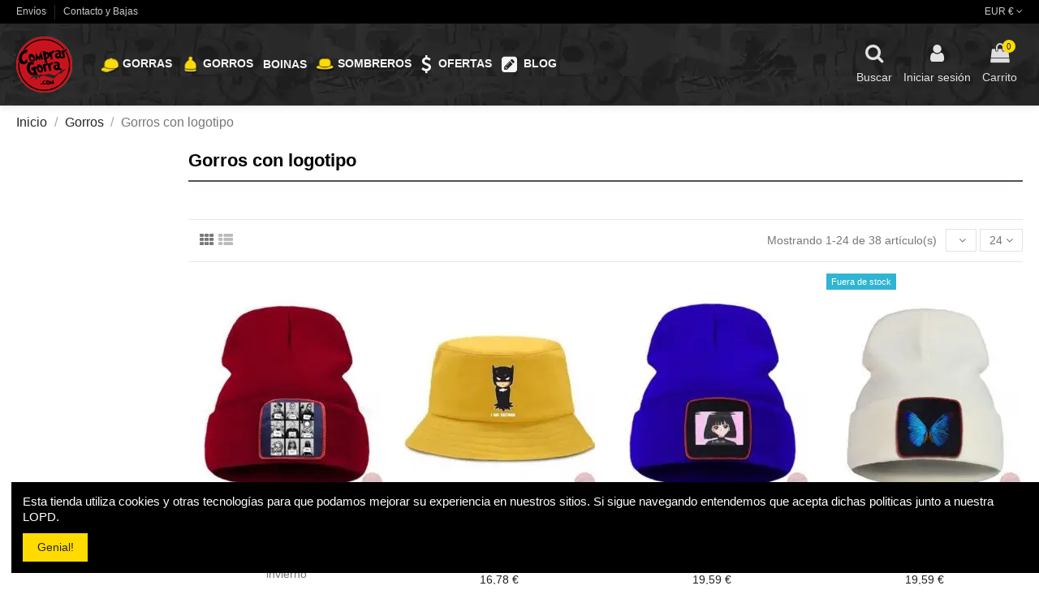

--- FILE ---
content_type: text/html; charset=utf-8
request_url: https://comprargorra.com/30-gorros-con-logotipo
body_size: 25721
content:
<!doctype html>
<html lang="es">

<head>
    
        
  <meta charset="utf-8">


  <meta http-equiv="x-ua-compatible" content="ie=edge">




  <title>🧢 Gorro de Invierno con Logotipo mejores modelos de Moda en La Tienda</title>
  <meta name="description" content="✅Tienda Online para comprar Gorro con Logotipos. Divertidos gorros para complementarlos con tu estilo y personalidad. Elige el logotipo que mas te gusta.">
  <meta name="keywords" content="gorro con logotipo, gorro nasa, gorro alien,gorros baratos">
    
            
            
                                                                                        <link rel="canonical" href="https://comprargorra.com/30-gorros-con-logotipo">
                                                            
                
                
            
                
                
                
            
                
                
                                                            <link rel="next" href="https://comprargorra.com/30-gorros-con-logotipo?page=2">
                                    
                            

  
      



    <meta property="og:title" content="Gorro de Invierno con Logotipo mejores modelos de Moda en La Tienda"/>
    <meta property="og:url" content="https://comprargorra.com/30-gorros-con-logotipo"/>
    <meta property="og:site_name" content="Tienda de Gorras"/>
    <meta property="og:description" content="Tienda Online para comprar Gorro con Logotipos. Divertidos gorros para complementarlos con tu estilo y personalidad. Elige el logotipo que mas te gusta.">
    <meta property="og:type" content="website">

          <meta property="og:image" content="https://comprargorra.comhttps://comprargorra.com/img/my-shop-logo-1589026578.jpg" />
    




      <meta name="viewport" content="initial-scale=1,user-scalable=no,maximum-scale=1,width=device-width">
  




  <link rel="icon" type="image/vnd.microsoft.icon" href="https://comprargorra.com/img/favicon.ico?1589026578">
  <link rel="shortcut icon" type="image/x-icon" href="https://comprargorra.com/img/favicon.ico?1589026578">
      <link rel="apple-touch-icon" href="/img/cms/banners/logomoni.png">
        <link rel="icon" sizes="192x192" href="/img/cms/banners/logomoni.png">
  


    



		<link rel="stylesheet" href="https://comprargorra.com/themes/warehouse/assets/cache/theme-1db568523.css" media="all">
	
	


<script type="application/ld+json">

{
"@context": "https://schema.org",
"@type": "Organization",
"url": "https://comprargorra.com/",
"name": "Tienda de Gorras",
"logo": "https://comprargorra.com/img/my-shop-logo-1589026578.jpg",
"@id": "#store-organization"
}

</script>







  



  

  <script type="text/javascript">
        var AdvancedEmailGuardData = {"meta":{"isGDPREnabled":false,"isLegacyOPCEnabled":false,"isLegacyMAModuleEnabled":false,"validationError":null},"settings":{"recaptcha":{"type":"v2_cbx","key":"6LfIReAZAAAAAGWertYD9FL6HeTWDi5YMQ3Jxr2f","forms":{"contact_us":{"size":"normal","align":"offset","offset":3},"newsletter":{"size":"normal","align":"left","offset":1}},"language":"shop","theme":"dark","position":"bottomright","hidden":false,"deferred":true}},"context":{"ps":{"v17":true,"v17pc":true,"v17ch":true,"v16":false,"v161":false,"v15":false},"languageCode":"es","pageName":"category"},"trans":{"genericError":"Ha ocurrido un error, por favor, int\u00e9ntelo de nuevo."}};
        var dm_hash = "3GU8JRP1F";
        var dm_mode = 0;
        var elementorFrontendConfig = {"isEditMode":"","stretchedSectionContainer":"","is_rtl":""};
        var iqitTheme = {"rm_sticky":"0","rm_breakpoint":0,"op_preloader":"0","cart_style":"floating","cart_confirmation":"modal","h_layout":"4","f_fixed":"","f_layout":"1","h_absolute":"0","h_sticky":"header","hw_width":"inherit","h_search_type":"box","pl_lazyload":true,"pl_infinity":true,"pl_rollover":true,"pl_crsl_autoplay":false,"pl_slider_ld":4,"pl_slider_d":3,"pl_slider_t":3,"pl_slider_p":2,"pp_thumbs":"leftd","pp_zoom":"inner","pp_tabs":"tabh"};
        var iqitcountdown_days = "d.";
        var iqitmegamenu = {"sticky":"false","containerSelector":"#wrapper > .container"};
        var iqitpopup = {"time":1,"name":"iqitpopup_39824","delay":7500};
        var iqitreviews = [];
        var prestashop = {"cart":{"products":[],"totals":{"total":{"type":"total","label":"Total","amount":0,"value":"0,00\u00a0\u20ac"},"total_including_tax":{"type":"total","label":"Total (impuestos incl.)","amount":0,"value":"0,00\u00a0\u20ac"},"total_excluding_tax":{"type":"total","label":"Total (impuestos excl.)","amount":0,"value":"0,00\u00a0\u20ac"}},"subtotals":{"products":{"type":"products","label":"Subtotal","amount":0,"value":"0,00\u00a0\u20ac"},"discounts":null,"shipping":{"type":"shipping","label":"Transporte","amount":0,"value":""},"tax":null},"products_count":0,"summary_string":"0 art\u00edculos","vouchers":{"allowed":1,"added":[]},"discounts":[],"minimalPurchase":0,"minimalPurchaseRequired":""},"currency":{"id":1,"name":"Euro","iso_code":"EUR","iso_code_num":"978","sign":"\u20ac"},"customer":{"lastname":null,"firstname":null,"email":null,"birthday":null,"newsletter":null,"newsletter_date_add":null,"optin":null,"website":null,"company":null,"siret":null,"ape":null,"is_logged":false,"gender":{"type":null,"name":null},"addresses":[]},"language":{"name":"Espa\u00f1ol (Spanish)","iso_code":"es","locale":"es-ES","language_code":"es-es","is_rtl":"0","date_format_lite":"d\/m\/Y","date_format_full":"d\/m\/Y H:i:s","id":2},"page":{"title":"","canonical":"https:\/\/comprargorra.com\/30-gorros-con-logotipo","meta":{"title":"Gorro de Invierno con Logotipo mejores modelos de Moda en La Tienda","description":"Tienda Online para comprar Gorro con Logotipos. Divertidos gorros para complementarlos con tu estilo y personalidad. Elige el logotipo que mas te gusta.","keywords":"gorro con logotipo, gorro nasa, gorro alien,gorros baratos","robots":"index"},"page_name":"category","body_classes":{"lang-es":true,"lang-rtl":false,"country-ES":true,"currency-EUR":true,"layout-left-column":true,"page-category":true,"tax-display-disabled":true,"category-id-30":true,"category-Gorros con logotipo":true,"category-id-parent-23":true,"category-depth-level-3":true},"admin_notifications":[]},"shop":{"name":"Tienda de Gorras","logo":"https:\/\/comprargorra.com\/img\/my-shop-logo-1589026578.jpg","stores_icon":"https:\/\/comprargorra.com\/img\/logo_stores.png","favicon":"https:\/\/comprargorra.com\/img\/favicon.ico"},"urls":{"base_url":"https:\/\/comprargorra.com\/","current_url":"https:\/\/comprargorra.com\/30-gorros-con-logotipo","shop_domain_url":"https:\/\/comprargorra.com","img_ps_url":"https:\/\/comprargorra.com\/img\/","img_cat_url":"https:\/\/comprargorra.com\/img\/c\/","img_lang_url":"https:\/\/comprargorra.com\/img\/l\/","img_prod_url":"https:\/\/comprargorra.com\/img\/p\/","img_manu_url":"https:\/\/comprargorra.com\/img\/m\/","img_sup_url":"https:\/\/comprargorra.com\/img\/su\/","img_ship_url":"https:\/\/comprargorra.com\/img\/s\/","img_store_url":"https:\/\/comprargorra.com\/img\/st\/","img_col_url":"https:\/\/comprargorra.com\/img\/co\/","img_url":"https:\/\/comprargorra.com\/themes\/warehouse\/assets\/img\/","css_url":"https:\/\/comprargorra.com\/themes\/warehouse\/assets\/css\/","js_url":"https:\/\/comprargorra.com\/themes\/warehouse\/assets\/js\/","pic_url":"https:\/\/comprargorra.com\/upload\/","pages":{"address":"https:\/\/comprargorra.com\/direccion","addresses":"https:\/\/comprargorra.com\/direcciones","authentication":"https:\/\/comprargorra.com\/iniciar-sesion","cart":"https:\/\/comprargorra.com\/carrito","category":"https:\/\/comprargorra.com\/index.php?controller=category","cms":"https:\/\/comprargorra.com\/index.php?controller=cms","contact":"https:\/\/comprargorra.com\/contactenos","discount":"https:\/\/comprargorra.com\/descuento","guest_tracking":"https:\/\/comprargorra.com\/seguimiento-pedido-invitado","history":"https:\/\/comprargorra.com\/historial-compra","identity":"https:\/\/comprargorra.com\/datos-personales","index":"https:\/\/comprargorra.com\/","my_account":"https:\/\/comprargorra.com\/mi-cuenta","order_confirmation":"https:\/\/comprargorra.com\/confirmacion-pedido","order_detail":"https:\/\/comprargorra.com\/index.php?controller=order-detail","order_follow":"https:\/\/comprargorra.com\/seguimiento-pedido","order":"https:\/\/comprargorra.com\/pedido","order_return":"https:\/\/comprargorra.com\/index.php?controller=order-return","order_slip":"https:\/\/comprargorra.com\/facturas-abono","pagenotfound":"https:\/\/comprargorra.com\/pagina-no-encontrada","password":"https:\/\/comprargorra.com\/recuperar-contrase\u00f1a","pdf_invoice":"https:\/\/comprargorra.com\/index.php?controller=pdf-invoice","pdf_order_return":"https:\/\/comprargorra.com\/index.php?controller=pdf-order-return","pdf_order_slip":"https:\/\/comprargorra.com\/index.php?controller=pdf-order-slip","prices_drop":"https:\/\/comprargorra.com\/productos-rebajados","product":"https:\/\/comprargorra.com\/index.php?controller=product","search":"https:\/\/comprargorra.com\/busqueda","sitemap":"https:\/\/comprargorra.com\/mapa del sitio","stores":"https:\/\/comprargorra.com\/nuestra-tienda","supplier":"https:\/\/comprargorra.com\/proveedor","register":"https:\/\/comprargorra.com\/iniciar-sesion?create_account=1","order_login":"https:\/\/comprargorra.com\/pedido?login=1"},"alternative_langs":[],"theme_assets":"\/themes\/warehouse\/assets\/","actions":{"logout":"https:\/\/comprargorra.com\/?mylogout="},"no_picture_image":{"bySize":{"small_default":{"url":"https:\/\/comprargorra.com\/img\/p\/es-default-small_default.jpg","width":98,"height":127},"cart_default":{"url":"https:\/\/comprargorra.com\/img\/p\/es-default-cart_default.jpg","width":125,"height":162},"home_default":{"url":"https:\/\/comprargorra.com\/img\/p\/es-default-home_default.jpg","width":236,"height":305},"large_default":{"url":"https:\/\/comprargorra.com\/img\/p\/es-default-large_default.jpg","width":381,"height":492},"medium_default":{"url":"https:\/\/comprargorra.com\/img\/p\/es-default-medium_default.jpg","width":452,"height":584},"thickbox_default":{"url":"https:\/\/comprargorra.com\/img\/p\/es-default-thickbox_default.jpg","width":1100,"height":1422}},"small":{"url":"https:\/\/comprargorra.com\/img\/p\/es-default-small_default.jpg","width":98,"height":127},"medium":{"url":"https:\/\/comprargorra.com\/img\/p\/es-default-large_default.jpg","width":381,"height":492},"large":{"url":"https:\/\/comprargorra.com\/img\/p\/es-default-thickbox_default.jpg","width":1100,"height":1422},"legend":""}},"configuration":{"display_taxes_label":false,"display_prices_tax_incl":false,"is_catalog":false,"show_prices":true,"opt_in":{"partner":true},"quantity_discount":{"type":"price","label":"Precio unitario"},"voucher_enabled":1,"return_enabled":1},"field_required":[],"breadcrumb":{"links":[{"title":"Inicio","url":"https:\/\/comprargorra.com\/"},{"title":"Gorros","url":"https:\/\/comprargorra.com\/23-gorros"},{"title":"Gorros con logotipo","url":"https:\/\/comprargorra.com\/30-gorros-con-logotipo"}],"count":3},"link":{"protocol_link":"https:\/\/","protocol_content":"https:\/\/"},"time":1769098495,"static_token":"cf3f859a8b59244be92211d19d4e6c09","token":"794d06f8938ece2d209e326fa2728497","debug":false};
        var psemailsubscription_subscription = "https:\/\/comprargorra.com\/module\/ps_emailsubscription\/subscription";
      </script>



  <link rel="alternate" type="application/rss+xml" title="Gorro de Invierno con Logotipo mejores modelos de Moda en La Tienda" href="//comprargorra.com/module/ps_feeder/rss?id_category=30&orderby=date_add&orderway=desc">
  <link rel="prefetch" href="https://www.paypal.com/sdk/js?components=buttons,marks,funding-eligibility,hosted-fields&amp;client-id=AXjYFXWyb4xJCErTUDiFkzL0Ulnn-bMm4fal4G-1nQXQ1ZQxp06fOuE7naKUXGkq2TZpYSiI9xXbs4eo&amp;merchant-id=LGW8DZZFL4ARN&amp;currency=EUR&amp;intent=capture&amp;commit=false&amp;vault=false&amp;integration-date=2020-07-30" as="script">




    
    
    </head>

<body id="category" class="lang-es country-es currency-eur layout-left-column page-category tax-display-disabled category-id-30 category-gorros-con-logotipo category-id-parent-23 category-depth-level-3 elementor-page elementor-page-30040201 body-desktop-header-style-w-4">


    


<main id="main-page-content"  >
    
            

    <header id="header" class="desktop-header-style-w-4">
        
            
  <div class="header-banner">
    
  </div>




            <nav class="header-nav">
        <div class="container">
    
        <div class="row justify-content-between">
            <div class="col col-auto col-md left-nav">
                                            <div class="block-iqitlinksmanager block-iqitlinksmanager-5 block-links-inline d-inline-block">
            <ul>
                                                            <li>
                            <a
                                    href="https://comprargorra.com/content/1-envios"
                                    title="Términos de envíos y devoluciones"                            >
                                Envíos
                            </a>
                        </li>
                                                                                <li>
                            <a
                                    href="https://comprargorra.com/contactenos"
                                    title="Contacto y Bajas"                            >
                                Contacto y Bajas
                            </a>
                        </li>
                                                </ul>
        </div>
    
            </div>
            <div class="col col-auto center-nav text-center">
                
             </div>
            <div class="col col-auto col-md right-nav text-right">
                <div id="currency_selector" class="d-inline-block">
    <div class="currency-selector dropdown js-dropdown d-inline-block">
        <a class="expand-more" data-toggle="dropdown">EUR € <i class="fa fa-angle-down" aria-hidden="true"></i></a>
        <div class="dropdown-menu">
            <ul>
                                    <li  class="current" >
                        <a title="Euro" rel="nofollow" href="https://comprargorra.com/30-gorros-con-logotipo?SubmitCurrency=1&amp;id_currency=1"
                           class="dropdown-item">EUR €</a>
                    </li>
                                    <li >
                        <a title="Peso mexicano" rel="nofollow" href="https://comprargorra.com/30-gorros-con-logotipo?SubmitCurrency=1&amp;id_currency=4"
                           class="dropdown-item">MXN $</a>
                    </li>
                                    <li >
                        <a title="Dólar estadounidense" rel="nofollow" href="https://comprargorra.com/30-gorros-con-logotipo?SubmitCurrency=1&amp;id_currency=2"
                           class="dropdown-item">USD $</a>
                    </li>
                            </ul>
        </div>
    </div>
</div>

             </div>
        </div>

                        </div>
            </nav>
        



<div id="desktop-header" class="desktop-header-style-4">
            
<div class="header-top">
    <div id="desktop-header-container" class="container">
        <div class="row align-items-center">
                            <div class="col col-auto col-header-left">
                    <div id="desktop_logo">
                        <a href="https://comprargorra.com/">
                            <img class="logo img-fluid"
                                 src="https://comprargorra.com/img/my-shop-logo-1589026578.jpg"  srcset="/img/cms/banners/logomoni.png 2x"                                 alt="Tienda de Gorras">
                        </a>
                    </div>
                    
                </div>
                <div class="col col-header-center col-header-menu">
                                        	<div id="iqitmegamenu-wrapper" class="iqitmegamenu-wrapper iqitmegamenu-all">
		<div class="container container-iqitmegamenu">
		<div id="iqitmegamenu-horizontal" class="iqitmegamenu  clearfix" role="navigation">

								
				<nav id="cbp-hrmenu" class="cbp-hrmenu cbp-horizontal cbp-hrsub-narrow">
					<ul>
												<li id="cbp-hrmenu-tab-2" class="cbp-hrmenu-tab cbp-hrmenu-tab-2  cbp-has-submeu">
	<a href="https://comprargorra.com/12-gorras-hombre" class="nav-link" >

								<span class="cbp-tab-title">
								 <img src="/img/cms/banners/gorramenu.png" alt="Gorras" class="cbp-mainlink-iicon" />Gorras <i class="fa fa-angle-down cbp-submenu-aindicator"></i></span>
														</a>
														<div class="cbp-hrsub col-12">
								<div class="cbp-hrsub-inner">
									<div class="container iqitmegamenu-submenu-container">
									
																																	




<div class="row menu_row menu-element  first_rows menu-element-id-1">
                

                                                




    <div class="col-2 cbp-menu-column cbp-menu-element menu-element-id-2 ">
        <div class="cbp-menu-column-inner">
                        
                                                            <span class="cbp-column-title nav-link transition-300">Animación y Juegos </span>
                                    
                
                                            <ul class="cbp-links cbp-valinks">
                                                                                                <li><a href="https://comprargorra.com/18-dibujos-animados-y-series"
                                           >Dibujos animados y series</a>
                                    </li>
                                                                                                                                <li><a href="https://comprargorra.com/32-gorras-de-superheroes"
                                           >Gorras de superheroes</a>
                                    </li>
                                                                                                                                <li><a href="https://comprargorra.com/50-gorras-dragon-ball"
                                           >Gorras Dragon Ball</a>
                                    </li>
                                                                                                                                <li><a href="https://comprargorra.com/51-looney-tunes"
                                           >Looney Tunes</a>
                                    </li>
                                                                                                                                <li><a href="https://comprargorra.com/53-gorras-street-fighter"
                                           >Gorras Street Fighter</a>
                                    </li>
                                                                                                                                <li><a href="https://comprargorra.com/54-gorras-tortugas-ninja"
                                           >Gorras Tortugas Ninja</a>
                                    </li>
                                                                                                                                <li><a href="https://comprargorra.com/56-gorras-pokemon"
                                           >Gorras Pokemon</a>
                                    </li>
                                                                                                                                <li><a href="https://comprargorra.com/59-gorras-sonic"
                                           >Gorras Sonic</a>
                                    </li>
                                                                                                                                <li><a href="https://comprargorra.com/61-gorras-one-piece"
                                           >Gorras One Piece</a>
                                    </li>
                                                                                                                                <li><a href="https://comprargorra.com/62-gorras-naruto"
                                           >Gorras Naruto</a>
                                    </li>
                                                                                                                                <li><a href="https://comprargorra.com/63-gorras-rick-y-morty"
                                           >Gorras Rick y Morty</a>
                                    </li>
                                                                                                                                <li><a href="https://comprargorra.com/64-gorras-de-star-wars"
                                           >Gorras de Star Wars</a>
                                    </li>
                                                                                                                                <li><a href="https://comprargorra.com/69-gorras-saint-seiya"
                                           >Gorras Saint Seiya</a>
                                    </li>
                                                                                                                                <li><a href="https://comprargorra.com/73-gorras-hunter-x-hunter"
                                           >Gorras Hunter x Hunter</a>
                                    </li>
                                                                                    </ul>
                    
                
            

            
            </div>    </div>
                                    




    <div class="col-2 cbp-menu-column cbp-menu-element menu-element-id-3 ">
        <div class="cbp-menu-column-inner">
                        
                                                            <span class="cbp-column-title nav-link transition-300">Gorras de Temática </span>
                                    
                
                                            <ul class="cbp-links cbp-valinks">
                                                                                                <li><a href="https://comprargorra.com/15-estampado-3d-gorra"
                                           >Estampado 3D</a>
                                    </li>
                                                                                                                                <li><a href="https://comprargorra.com/18-dibujos-animados-y-series"
                                           >Dibujos animados y series</a>
                                    </li>
                                                                                                                                <li><a href="https://comprargorra.com/20-estilo-rapero"
                                           >Estilo rapero</a>
                                    </li>
                                                                                                                                <li><a href="https://comprargorra.com/22-gorros-al-estilo-fantasia"
                                           >Gorros al estilo fantasía</a>
                                    </li>
                                                                                                                                <li><a href="https://comprargorra.com/45-gorras-de-gamers-videojuegos"
                                           >Gorras de Gamers</a>
                                    </li>
                                                                                                                                <li><a href="https://comprargorra.com/47-gorras-traperas"
                                           >Gorras Traperas</a>
                                    </li>
                                                                                                                                <li><a href="https://comprargorra.com/36-gorras-newsboy"
                                           >Gorras Newsboy</a>
                                    </li>
                                                                                                                                <li><a href="https://comprargorra.com/48-gorras-de-animales"
                                           >Gorras de Animales</a>
                                    </li>
                                                                                                                                <li><a href="https://comprargorra.com/60-gorras-vintage"
                                           >Gorras Vintage</a>
                                    </li>
                                                                                                                                <li><a href="https://comprargorra.com/65-gorras-trucker"
                                           >Gorras Trucker</a>
                                    </li>
                                                                                                                                <li><a href="https://comprargorra.com/52-gorros-de-pescador"
                                           >Gorros de Pescador</a>
                                    </li>
                                                                                    </ul>
                    
                
            

            
            </div>    </div>
                                    




    <div class="col-2 cbp-menu-column cbp-menu-element menu-element-id-4 ">
        <div class="cbp-menu-column-inner">
                        
                                                            <span class="cbp-column-title nav-link transition-300">Tipo </span>
                                    
                
                                            <ul class="cbp-links cbp-valinks cbp-valinks-vertical">
                                                                                                <li><a href="https://comprargorra.com/13-gorras-con-visera-plana"
                                           >Gorras con visera plana</a>
                                    </li>
                                                                                                                                <li><a href="https://comprargorra.com/14-gorras-con-visera-curvada"
                                           >Gorras con visera curvada</a>
                                    </li>
                                                                                                                                <li><a href="https://comprargorra.com/16-gorras-para-ninos"
                                           >Gorras para Niños</a>
                                    </li>
                                                                                                                                <li><a href="https://comprargorra.com/17-gorras-para-hacer-skate"
                                           >Gorras para hacer Skate</a>
                                    </li>
                                                                                                                                <li><a href="https://comprargorra.com/19-estampado-clasico"
                                           >Estampado clásico</a>
                                    </li>
                                                                                                                                <li><a href="https://comprargorra.com/21-logotipo"
                                           >Logotipo</a>
                                    </li>
                                                                                                                                <li><a href="https://comprargorra.com/49-gorras-luminosas-fluorescentes"
                                           >Gorras Luminosas</a>
                                    </li>
                                                                                                                                <li><a href="https://comprargorra.com/55-gorras-deportivas"
                                           >Gorras deportivas</a>
                                    </li>
                                                                                                                                <li><a href="https://comprargorra.com/58-marcas-de-coches"
                                           >Marcas de Coches</a>
                                    </li>
                                                                                                                                <li><a href="https://comprargorra.com/68-gorras-graffiti"
                                           >Gorras Graffiti</a>
                                    </li>
                                                                                                                                <li><a href="https://comprargorra.com/70-gorras-cerradas"
                                           >Gorras cerradas</a>
                                    </li>
                                                                                    </ul>
                    
                
            

            
            </div>    </div>
                                    




    <div class="col-5 cbp-menu-column cbp-menu-element menu-element-id-5 ">
        <div class="cbp-menu-column-inner">
                        
                
                
                                                                    <img src="/img/cms/GORRAS ANIMALES BANNER 500 55000.png" class="img-fluid cbp-banner-image"
                                                              width="500" height="500" />
                                            
                
            

            
            </div>    </div>
                            
                </div>
																					
																			</div>
								</div>
							</div>
													</li>
												<li id="cbp-hrmenu-tab-8" class="cbp-hrmenu-tab cbp-hrmenu-tab-8  cbp-has-submeu">
	<a href="https://comprargorra.com/23-gorros" class="nav-link" >

								<span class="cbp-tab-title">
								 <img src="/img/cms/banners/gorromenu.png" alt="Gorros" class="cbp-mainlink-iicon" />Gorros <i class="fa fa-angle-down cbp-submenu-aindicator"></i></span>
														</a>
														<div class="cbp-hrsub col-12">
								<div class="cbp-hrsub-inner">
									<div class="container iqitmegamenu-submenu-container">
									
																																	




<div class="row menu_row menu-element  first_rows menu-element-id-1">
                

                                                




    <div class="col-3 cbp-menu-column cbp-menu-element menu-element-id-2 ">
        <div class="cbp-menu-column-inner">
                        
                                                            <a href="https://comprargorra.com/25-gorros-para-hombre"
                           class="cbp-column-title nav-link">Gorros para hombre </a>
                                    
                
                                            <ul class="cbp-links cbp-valinks">
                                                                                                <li><a href="https://comprargorra.com/26-gorros-de-invierno-con-visera"
                                           >Gorros de invierno con visera</a>
                                    </li>
                                                                                                                                <li><a href="https://comprargorra.com/27-gorros-con-pon-pon"
                                           >Gorros con Pon Pon</a>
                                    </li>
                                                                                                                                <li><a href="https://comprargorra.com/28-gorro-con-estampado"
                                           >Gorro con estampado</a>
                                    </li>
                                                                                                                                <li><a href="https://comprargorra.com/29-gorros-con-orejas"
                                           >Gorros con orejas</a>
                                    </li>
                                                                                                                                <li><a href="https://comprargorra.com/30-gorros-con-logotipo"
                                           >Gorros con logotipo</a>
                                    </li>
                                                                                                                                <li><a href="https://comprargorra.com/31-gorros-para-ninos-2-8-anos"
                                           >Gorros para niños 2-8 años</a>
                                    </li>
                                                                                                                                <li><a href="https://comprargorra.com/33-gorros-de-verano"
                                           >Gorros de verano</a>
                                    </li>
                                                                                                                                <li><a href="https://comprargorra.com/34-gorros-tipo-aviador"
                                           >Gorros tipo aviador</a>
                                    </li>
                                                                                                                                <li><a href="https://comprargorra.com/35-gorros-de-esquiar"
                                           >Gorros de esquiar</a>
                                    </li>
                                                                                                                                <li><a href="https://comprargorra.com/37-gorros-de-superheroes"
                                           >Gorros de superheroes </a>
                                    </li>
                                                                                                                                <li><a href="https://comprargorra.com/52-gorros-de-pescador"
                                           >Gorros de Pescador</a>
                                    </li>
                                                                                                                                <li><a href="https://comprargorra.com/57-gorros-con-frases"
                                           >Gorros con Frases</a>
                                    </li>
                                                                                    </ul>
                    
                
            

            
            </div>    </div>
                                    




    <div class="col-3 cbp-menu-column cbp-menu-element menu-element-id-4 ">
        <div class="cbp-menu-column-inner">
                        
                                                            <a href="https://comprargorra.com/24-gorros-de-mujer"
                           class="cbp-column-title nav-link">Gorros para mujer </a>
                                    
                
                                            <ul class="cbp-links cbp-valinks cbp-valinks-vertical">
                                                                                                <li><a href="https://comprargorra.com/26-gorros-de-invierno-con-visera"
                                           >Gorros de invierno con visera</a>
                                    </li>
                                                                                                                                <li><a href="https://comprargorra.com/27-gorros-con-pon-pon"
                                           >Gorros con Pon Pon</a>
                                    </li>
                                                                                                                                <li><a href="https://comprargorra.com/28-gorro-con-estampado"
                                           >Gorro con estampado</a>
                                    </li>
                                                                                                                                <li><a href="https://comprargorra.com/29-gorros-con-orejas"
                                           >Gorros con orejas</a>
                                    </li>
                                                                                                                                <li><a href="https://comprargorra.com/30-gorros-con-logotipo"
                                           >Gorros con logotipo</a>
                                    </li>
                                                                                                                                <li><a href="https://comprargorra.com/31-gorros-para-ninos-2-8-anos"
                                           >Gorros para niños 2-8 años</a>
                                    </li>
                                                                                                                                <li><a href="https://comprargorra.com/33-gorros-de-verano"
                                           >Gorros de verano</a>
                                    </li>
                                                                                                                                <li><a href="https://comprargorra.com/34-gorros-tipo-aviador"
                                           >Gorros tipo aviador</a>
                                    </li>
                                                                                                                                <li><a href="https://comprargorra.com/35-gorros-de-esquiar"
                                           >Gorros de esquiar</a>
                                    </li>
                                                                                                                                <li><a href="https://comprargorra.com/37-gorros-de-superheroes"
                                           >Gorros de superheroes </a>
                                    </li>
                                                                                                                                <li><a href="https://comprargorra.com/52-gorros-de-pescador"
                                           >Gorros de Pescador</a>
                                    </li>
                                                                                                                                <li><a href="https://comprargorra.com/57-gorros-con-frases"
                                           >Gorros con Frases</a>
                                    </li>
                                                                                                                                <li><a href="https://comprargorra.com/66-gorro-docker"
                                           >Gorro Docker</a>
                                    </li>
                                                                                                                                <li><a href="https://comprargorra.com/71-gorros-de-disney"
                                           >Gorros de Disney</a>
                                    </li>
                                                                                                                                <li><a href="https://comprargorra.com/72-gorros-anime"
                                           >Gorros Anime</a>
                                    </li>
                                                                                    </ul>
                    
                
            

            
            </div>    </div>
                            
                </div>
																					
																			</div>
								</div>
							</div>
													</li>
												<li id="cbp-hrmenu-tab-9" class="cbp-hrmenu-tab cbp-hrmenu-tab-9 ">
	<a href="https://comprargorra.com/46-boinas-y-gatsby" class="nav-link" >

								<span class="cbp-tab-title">
								Boinas</span>
														</a>
													</li>
												<li id="cbp-hrmenu-tab-4" class="cbp-hrmenu-tab cbp-hrmenu-tab-4 ">
	<a href="https://comprargorra.com/38-sombreros" class="nav-link" >

								<span class="cbp-tab-title">
								 <img src="/img/cms/banners/sombreromenu.png" alt="Sombreros" class="cbp-mainlink-iicon" />Sombreros</span>
														</a>
													</li>
												<li id="cbp-hrmenu-tab-5" class="cbp-hrmenu-tab cbp-hrmenu-tab-5 ">
	<a href="https://comprargorra.com/productos-rebajados" class="nav-link" >

								<span class="cbp-tab-title"> <i class="icon fa fa-dollar cbp-mainlink-icon"></i>
								Ofertas</span>
														</a>
													</li>
												<li id="cbp-hrmenu-tab-6" class="cbp-hrmenu-tab cbp-hrmenu-tab-6 ">
	<a href="https://comprargorra.com/blog" class="nav-link" >

								<span class="cbp-tab-title"> <i class="icon fa fa-pencil-square cbp-mainlink-icon"></i>
								Blog</span>
														</a>
													</li>
											</ul>
				</nav>
		</div>
		</div>
		<div id="sticky-cart-wrapper"></div>
	</div>

<div id="_desktop_iqitmegamenu-mobile">
	<ul id="iqitmegamenu-mobile">
		



	
	<li><span class="mm-expand"><i class="fa fa-angle-down expand-icon" aria-hidden="true"></i><i class="fa fa-angle-up close-icon" aria-hidden="true"></i></span><a href="https://comprargorra.com/12-gorras-hombre">Gorras</a>
	<ul><li><a href="https://comprargorra.com/13-gorras-con-visera-plana">Gorras con visera plana</a></li><li><a href="https://comprargorra.com/14-gorras-con-visera-curvada">Gorras con visera curvada</a></li><li><a href="https://comprargorra.com/15-estampado-3d-gorra">Estampado 3D</a></li><li><a href="https://comprargorra.com/16-gorras-para-ninos">Gorras para Niños</a></li><li><a href="https://comprargorra.com/17-gorras-para-hacer-skate">Gorras para hacer Skate</a></li><li><a href="https://comprargorra.com/18-dibujos-animados-y-series">Dibujos animados y series</a></li><li><a href="https://comprargorra.com/19-estampado-clasico">Estampado clásico</a></li><li><a href="https://comprargorra.com/20-estilo-rapero">Estilo rapero</a></li><li><a href="https://comprargorra.com/21-logotipo">Logotipo</a></li><li><a href="https://comprargorra.com/22-gorros-al-estilo-fantasia">Gorros al estilo fantasía</a></li><li><a href="https://comprargorra.com/32-gorras-de-superheroes">Gorras de superheroes</a></li><li><a href="https://comprargorra.com/45-gorras-de-gamers-videojuegos">Gorras de Gamers</a></li><li><a href="https://comprargorra.com/47-gorras-traperas">Gorras Traperas</a></li><li><a href="https://comprargorra.com/36-gorras-newsboy">Gorras Newsboy</a></li><li><a href="https://comprargorra.com/48-gorras-de-animales">Gorras de Animales</a></li><li><a href="https://comprargorra.com/49-gorras-luminosas-fluorescentes">Gorras Luminosas</a></li><li><a href="https://comprargorra.com/50-gorras-dragon-ball">Gorras Dragon Ball</a></li><li><a href="https://comprargorra.com/51-looney-tunes">Looney Tunes</a></li><li><a href="https://comprargorra.com/53-gorras-street-fighter">Gorras Street Fighter</a></li><li><a href="https://comprargorra.com/54-gorras-tortugas-ninja">Gorras Tortugas Ninja</a></li><li><a href="https://comprargorra.com/55-gorras-deportivas">Gorras deportivas</a></li><li><a href="https://comprargorra.com/56-gorras-pokemon">Gorras Pokemon</a></li><li><a href="https://comprargorra.com/58-marcas-de-coches">Marcas de Coches</a></li><li><a href="https://comprargorra.com/59-gorras-sonic">Gorras Sonic</a></li><li><a href="https://comprargorra.com/60-gorras-vintage">Gorras Vintage</a></li><li><a href="https://comprargorra.com/61-gorras-one-piece">Gorras One Piece</a></li><li><a href="https://comprargorra.com/62-gorras-naruto">Gorras Naruto</a></li><li><a href="https://comprargorra.com/63-gorras-rick-y-morty">Gorras Rick y Morty</a></li><li><a href="https://comprargorra.com/64-gorras-de-star-wars">Gorras de Star Wars</a></li><li><a href="https://comprargorra.com/65-gorras-trucker">Gorras Trucker</a></li><li><a href="https://comprargorra.com/68-gorras-graffiti">Gorras Graffiti</a></li><li><a href="https://comprargorra.com/69-gorras-saint-seiya">Gorras Saint Seiya</a></li><li><a href="https://comprargorra.com/70-gorras-cerradas">Gorras cerradas</a></li><li><a href="https://comprargorra.com/73-gorras-hunter-x-hunter">Gorras Hunter x Hunter</a></li></ul></li><li><a href="https://comprargorra.com/65-gorras-trucker">Gorras Trucker</a></li><li><a href="https://comprargorra.com/47-gorras-traperas">Gorras Traperas</a></li><li><a href="https://comprargorra.com/60-gorras-vintage">Gorras Vintage</a></li><li><a href="https://comprargorra.com/48-gorras-de-animales">Gorras de Animales</a></li><li><a href="https://comprargorra.com/50-gorras-dragon-ball">Gorras Dragon Ball</a></li><li><a href="https://comprargorra.com/51-looney-tunes">Looney Tunes</a></li><li><a href="https://comprargorra.com/61-gorras-one-piece">Gorras One Piece</a></li><li><a href="https://comprargorra.com/62-gorras-naruto">Gorras Naruto</a></li><li><a href="https://comprargorra.com/63-gorras-rick-y-morty">Gorras Rick y Morty</a></li><li><span class="mm-expand"><i class="fa fa-angle-down expand-icon" aria-hidden="true"></i><i class="fa fa-angle-up close-icon" aria-hidden="true"></i></span><a href="https://comprargorra.com/38-sombreros">Sombreros</a>
	<ul><li><a href="https://comprargorra.com/39-sombreros-de-mujer">Sombreros de mujer</a></li><li><a href="https://comprargorra.com/40-sombrero-para-hombre">Sombrero para Hombre</a></li><li><a href="https://comprargorra.com/41-sombrero-de-ala-ancha">Sombrero de ala Ancha</a></li><li><a href="https://comprargorra.com/42-sombreros-para-pescar">Sombreros para pescar</a></li><li><a href="https://comprargorra.com/43-sombrero-de-vaquero">Sombrero de Vaquero</a></li><li><a href="https://comprargorra.com/44-sombrero-trilby">Sombrero Trilby</a></li><li><a href="https://comprargorra.com/46-boinas-y-gatsby">Boinas y Gatsby</a></li></ul></li><li><a href="https://comprargorra.com/46-boinas-y-gatsby">Boinas y Gatsby</a></li><li><span class="mm-expand"><i class="fa fa-angle-down expand-icon" aria-hidden="true"></i><i class="fa fa-angle-up close-icon" aria-hidden="true"></i></span><a href="https://comprargorra.com/23-gorros">Gorros</a>
	<ul><li><a href="https://comprargorra.com/24-gorros-de-mujer">Gorros de Mujer</a></li><li><a href="https://comprargorra.com/25-gorros-para-hombre">Gorros para hombre</a></li><li><a href="https://comprargorra.com/26-gorros-de-invierno-con-visera">Gorros de invierno con visera</a></li><li><a href="https://comprargorra.com/27-gorros-con-pon-pon">Gorros con Pon Pon</a></li><li><a href="https://comprargorra.com/28-gorro-con-estampado">Gorro con estampado</a></li><li><a href="https://comprargorra.com/29-gorros-con-orejas">Gorros con orejas</a></li><li><a href="https://comprargorra.com/30-gorros-con-logotipo">Gorros con logotipo</a></li><li><a href="https://comprargorra.com/31-gorros-para-ninos-2-8-anos">Gorros para niños 2-8 años</a></li><li><a href="https://comprargorra.com/33-gorros-de-verano">Gorros de verano</a></li><li><a href="https://comprargorra.com/34-gorros-tipo-aviador">Gorros tipo aviador</a></li><li><a href="https://comprargorra.com/35-gorros-de-esquiar">Gorros de esquiar</a></li><li><a href="https://comprargorra.com/37-gorros-de-superheroes">Gorros de superheroes </a></li><li><a href="https://comprargorra.com/52-gorros-de-pescador">Gorros de Pescador</a></li><li><a href="https://comprargorra.com/57-gorros-con-frases">Gorros con Frases</a></li><li><a href="https://comprargorra.com/66-gorro-docker">Gorro Docker</a></li><li><a href="https://comprargorra.com/71-gorros-de-disney">Gorros de Disney</a></li><li><a href="https://comprargorra.com/72-gorros-anime">Gorros Anime</a></li></ul></li><li><a href="https://comprargorra.com/68-gorras-graffiti">Gorras Graffiti</a></li><li><a href="https://comprargorra.com/blog">Blog</a></li>
	</ul>
</div>

                    
                </div>
                        <div class="col col-auto col-header-right">
                <div class="row no-gutters justify-content-end">
                                            <div id="header-search-btn" class="col col-auto header-btn-w header-search-btn-w">
    <a data-toggle="dropdown" id="header-search-btn-drop"  class="header-btn header-search-btn" data-display="static">
        <i class="fa fa-search fa-fw icon" aria-hidden="true"></i>
        <span class="title">Buscar</span>
    </a>
            <div class="dropdown-content dropdown-menu dropdown-search">
            
<!-- Block search module TOP -->
<div id="search_widget" class="search-widget" data-search-controller-url="//comprargorra.com/busqueda">
    <form method="get" action="//comprargorra.com/busqueda">
        <input type="hidden" name="controller" value="search">
        <div class="input-group">
            <input type="text" name="s" value="" data-all-text="Show all results"
                   placeholder="Search our catalog" class="form-control form-search-control" />
            <button type="submit" class="search-btn">
                <i class="fa fa-search"></i>
            </button>
        </div>
    </form>
</div>
<!-- /Block search module TOP -->

        </div>
    </div>
                    
                    
                                            <div id="header-user-btn" class="col col-auto header-btn-w header-user-btn-w">
            <a href="https://comprargorra.com/mi-cuenta"
           title="Acceda a su cuenta de cliente"
           rel="nofollow" class="header-btn header-user-btn">
            <i class="fa fa-user fa-fw icon" aria-hidden="true"></i>
            <span class="title">Iniciar sesión</span>
        </a>
    </div>
                                        

                    

                                            
                                                    <div id="ps-shoppingcart-wrapper" class="col col-auto">
    <div id="ps-shoppingcart"
         class="header-btn-w header-cart-btn-w ps-shoppingcart dropdown">
         <div id="blockcart" class="blockcart cart-preview"
         data-refresh-url="//comprargorra.com/module/ps_shoppingcart/ajax">
        <a id="cart-toogle" class="cart-toogle header-btn header-cart-btn" data-toggle="dropdown" data-display="static">
            <i class="fa fa-shopping-bag fa-fw icon" aria-hidden="true"><span class="cart-products-count-btn">0</span></i>
            <span class="info-wrapper">
            <span class="title">Carrito</span>
            <span class="cart-toggle-details">
            <span class="text-faded cart-separator"> / </span>
                            Empty
                        </span>
            </span>
        </a>
        <div id="_desktop_blockcart-content" class="dropdown-menu-custom dropdown-menu">
    <div id="blockcart-content" class="blockcart-content" >
        <div class="cart-title">
            <span class="modal-title">Tu carrito</span>
            <button type="button" id="js-cart-close" class="close">
                <span>×</span>
            </button>
            <hr>
        </div>
                    <span class="no-items">No hay más artículos en su carrito</span>
            </div>
</div> </div>




    </div>
</div>
                                                
                                    </div>
                
            </div>
            <div class="col-12">
                <div class="row">
                    
                </div>
            </div>
        </div>
    </div>
</div>

<div style="display:none;" class="avisoheader">

	<div class="textoaviso">Descuento Black Week 10% en toda la tienda</strong>


	</div>

</div>




    </div>



    <div id="mobile-header" class="mobile-header-style-2">
                    <div id="mobile-header-sticky">
    <div class="container">
        <div class="mobile-main-bar">
            <div class="row no-gutters align-items-center row-mobile-header">
                <div class="col col-mobile-logo">
                    <a href="https://comprargorra.com/">
                        <img class="logo img-fluid"
                             src="https://comprargorra.com/img/my-shop-logo-1589026578.jpg"  srcset="/img/cms/banners/logomoni.png 2x"                             alt="Tienda de Gorras">
                    </a>
                </div>
                <div id="mobile-btn-search" class="col col-auto col-mobile-btn col-mobile-btn-search">
                    <a  class="m-nav-btn" data-toggle="dropdown" data-display="static"><i class="fa fa-search" aria-hidden="true"></i>
                        <span>Search</span></a>
                    <div id="search-widget-mobile" class="dropdown-content dropdown-menu dropdown-mobile search-widget">
                        <form method="get" action="https://comprargorra.com/busqueda">
                            <input type="hidden" name="controller" value="search">
                            <div class="input-group">
                                <input type="text" name="s" value=""
                                       placeholder="Buscar" data-all-text="Show all results" class="form-control form-search-control">
                                <button type="submit" class="search-btn">
                                    <i class="fa fa-search"></i>
                                </button>
                            </div>
                        </form>
                    </div>
                </div>
                <div class="col col-auto col-mobile-btn col-mobile-btn-account">
                    <a href="https://comprargorra.com/mi-cuenta" class="m-nav-btn"><i class="fa fa-user" aria-hidden="true"></i>
                        <span>     
                                                            Iniciar sesión
                                                        </span></a>
                </div>
                
                                <div
                     class="col col-auto col-mobile-btn col-mobile-btn-cart ps-shoppingcart dropdown">
                    <div id="mobile-cart-wrapper">
                        <a id="mobile-cart-toogle" class="m-nav-btn" data-display="static" data-toggle="dropdown"><i class="fa fa-shopping-bag mobile-bag-icon" aria-hidden="true"><span id="mobile-cart-products-count" class="cart-products-count cart-products-count-btn">
                                    
                                                                            0
                                                                        
                                </span></i>
                            <span>Carrito</span></a>
                        <div id="_mobile_blockcart-content" class="dropdown-menu-custom dropdown-menu"></div>
                    </div>
                </div>
                                <div class="col col-auto col-mobile-btn col-mobile-btn-menu col-mobile-menu-dropdown">
                    <a class="m-nav-btn" data-toggle="dropdown" data-display="static"><i class="fa fa-bars" aria-hidden="true"></i>
                        <span>Menu</span></a>
                    <div id="_mobile_iqitmegamenu-mobile" class="dropdown-menu-custom dropdown-menu"></div>
                </div>
            </div>
        </div>
    </div>
</div>

<div style="display:none;" class="avisoheader">

	<div class="textoaviso">Descuento Black Week 10% en toda la tienda</strong>


	</div>

</div>
            </div>



        
    </header>

    <section id="wrapper">
        
        

<div class="container">
<nav data-depth="3" class="breadcrumb">
                <div class="row align-items-center">
                <div class="col">
                    <ol itemscope itemtype="https://schema.org/BreadcrumbList">
                        
                                                            
                                    <li itemprop="itemListElement" itemscope
                                        itemtype="https://schema.org/ListItem">

                                        <a itemprop="item" href="https://comprargorra.com/">                                            <span itemprop="name">Inicio</span>
                                        </a>

                                        <meta itemprop="position" content="1">
                                    </li>
                                
                                                            
                                    <li itemprop="itemListElement" itemscope
                                        itemtype="https://schema.org/ListItem">

                                        <a itemprop="item" href="https://comprargorra.com/23-gorros">                                            <span itemprop="name">Gorros</span>
                                        </a>

                                        <meta itemprop="position" content="2">
                                    </li>
                                
                                                            
                                    <li itemprop="itemListElement" itemscope
                                        itemtype="https://schema.org/ListItem">

                                        <span itemprop="item" content="https://comprargorra.com/30-gorros-con-logotipo">                                            <span itemprop="name">Gorros con logotipo</span>
                                        </span>

                                        <meta itemprop="position" content="3">
                                    </li>
                                
                                                    
                    </ol>
                </div>
                <div class="col col-auto"> </div>
            </div>
            </nav>
</div>
        <div id="inner-wrapper" class="container">
            
            
                
<aside id="notifications">
    
    
    
    </aside>
            

            
                <div class="row">
            

                
 <div id="content-wrapper"
         class="left-column col-12 col-md-9 col-lg-10">
        
        
    <section id="main">
        
    <div id="js-product-list-header">

        <h1 class="h1 page-title"><span>Gorros con logotipo</span></h1>

</div>


    

    
            

            <!-- Subcategories -->
        <div class="product-list-subcategories ">
            <div class="row">
                            </div>
        </div>
    
    

        <section id="products">
                            
                    <div id="">
                        
<div id="js-active-search-filters" class="hide">
    </div>

                    </div>
                
                <div id="">
                    
                        <div id="js-product-list-top" class="products-selection">
    <div class="row align-items-center justify-content-between small-gutters">
                    <div class="col col-auto facated-toggler"></div>
        
                                                                                                                                                                        
                                                         



                <div class="col view-switcher hidden-sm-down">
            <a href="https://comprargorra.com/30-gorros-con-logotipo?order=product.reference.desc&productListView=grid" class="current js-search-link" data-button-action="change-list-view" data-view="grid"  rel="nofollow"><i class="fa fa-th" aria-hidden="true"></i></a>
            <a href="https://comprargorra.com/30-gorros-con-logotipo?order=product.reference.desc&productListView=list" class=" js-search-link" data-button-action="change-list-view" data-view="list"  rel="nofollow"><i class="fa fa-th-list" aria-hidden="true"></i></a>
        </div>
            
                    <div class="col col-auto">
            <span class="showing hidden-sm-down">
            Mostrando 1-24 de 38 artículo(s)
            </span>
                
                    
<div class="products-sort-nb-dropdown products-sort-order dropdown">
    <a class="select-title expand-more form-control" rel="nofollow" data-toggle="dropdown" data-display="static" aria-haspopup="true" aria-expanded="false">
       <span class="select-title-name"></span>
        <i class="fa fa-angle-down" aria-hidden="true"></i>
    </a>
    <div class="dropdown-menu">
                                <a
                    rel="nofollow"
                    href="https://comprargorra.com/30-gorros-con-logotipo?order=product.sales.desc"
                    class="select-list dropdown-item js-search-link"
            >
                Ventas en orden decreciente
            </a>
                                <a
                    rel="nofollow"
                    href="https://comprargorra.com/30-gorros-con-logotipo?order=product.position.asc"
                    class="select-list dropdown-item js-search-link"
            >
                Relevancia
            </a>
                                <a
                    rel="nofollow"
                    href="https://comprargorra.com/30-gorros-con-logotipo?order=product.name.asc"
                    class="select-list dropdown-item js-search-link"
            >
                Nombre, A a Z
            </a>
                                <a
                    rel="nofollow"
                    href="https://comprargorra.com/30-gorros-con-logotipo?order=product.name.desc"
                    class="select-list dropdown-item js-search-link"
            >
                Nombre, Z a A
            </a>
                                <a
                    rel="nofollow"
                    href="https://comprargorra.com/30-gorros-con-logotipo?order=product.price.asc"
                    class="select-list dropdown-item js-search-link"
            >
                Precio: de más bajo a más alto
            </a>
                                <a
                    rel="nofollow"
                    href="https://comprargorra.com/30-gorros-con-logotipo?order=product.price.desc"
                    class="select-list dropdown-item js-search-link"
            >
                Precio, de más alto a más bajo
            </a>
                                <a
                    rel="nofollow"
                    href="https://comprargorra.com/30-gorros-con-logotipo?order=product.reference.asc"
                    class="select-list dropdown-item js-search-link"
            >
                Reference, A to Z
            </a>
                                <a
                    rel="nofollow"
                    href="https://comprargorra.com/30-gorros-con-logotipo?order=product.reference.desc"
                    class="select-list dropdown-item js-search-link"
            >
                Reference, Z to A
            </a>
            </div>
</div>

<div class="products-sort-nb-dropdown products-nb-per-page dropdown">
    <a class="select-title expand-more form-control" rel="nofollow" data-toggle="dropdown" data-display="static" aria-haspopup="true" aria-expanded="false">
        24
        <i class="fa fa-angle-down" aria-hidden="true"></i>
    </a>

    <div class="dropdown-menu">
        <a
                rel="nofollow"
                href="https://comprargorra.com/30-gorros-con-logotipo?order=product.reference.desc&resultsPerPage=12"
                class="select-list dropdown-item js-search-link"
        >
            12
        </a>
        <a
                rel="nofollow"
                href="https://comprargorra.com/30-gorros-con-logotipo?order=product.reference.desc&resultsPerPage=24"
                class="select-list dropdown-item js-search-link"
        >
            24
        </a>
        <a
                rel="nofollow"
                href="https://comprargorra.com/30-gorros-con-logotipo?order=product.reference.desc&resultsPerPage=36"
                class="select-list dropdown-item js-search-link"
        >
            36
        </a>
        <a
                rel="nofollow"
                href="https://comprargorra.com/30-gorros-con-logotipo?order=product.reference.desc&resultsPerPage=9999999"
                class="select-list dropdown-item js-search-link"
        >
            Show all
        </a>
     </div>
</div>
                
            </div>
            </div>
</div>

                    
                </div>
                                    
                        <div id="facets_search_center">
                                <div id="facets_search_wrapper">
        <div id="search_filters_wrapper">
            <div id="search_filter_controls" class="hidden-md-up">
                <button data-search-url="" class="btn btn-secondary btn-sm js-search-filters-clear-all">
                        <i class="fa fa-times" aria-hidden="true"></i>Borrar todo
                </button>
                <button class="btn btn-primary btn-lg ok">
                    <i class="fa fa-filter" aria-hidden="true"></i>
                    OK
                </button>
            </div>
            <div class="block block-facets">
                
            </div>
        </div>
    </div>



                        </div>
                    
                                <div id="">
                    
                        <div id="facets-loader-icon"><i class="fa fa-circle-o-notch fa-spin"></i></div>
                        <div id="js-product-list">
    <div class="products row products-grid">
                    
                                    
    <div class="js-product-miniature-wrapper         col-6 col-md-4 col-lg-4 col-xl-3     ">
        <article
                class="product-miniature product-miniature-default product-miniature-grid product-miniature-layout-1 js-product-miniature"
                data-id-product="1040"
                data-id-product-attribute="2962"

        >

                    
    
    <div class="thumbnail-container">
        <a href="https://comprargorra.com/gorros-anime/1040-gorro-nuevo-modelo-manga-estampado-frontal-parche-para-invierno.html" class="thumbnail product-thumbnail">

                            <img
                                                                                    data-src="https://comprargorra.com/5210-home_default/gorro-nuevo-modelo-manga-estampado-frontal-parche-para-invierno.jpg"
                                src="/themes/warehouse/assets/img/blank.png"
                                                                            alt="Gorro Nuevo Modelo Manga..."
                        data-full-size-image-url="https://comprargorra.com/5210-thickbox_default/gorro-nuevo-modelo-manga-estampado-frontal-parche-para-invierno.jpg"
                        width="236"
                        height="305"
                        class="img-fluid js-lazy-product-image product-thumbnail-first"
                >
            
                                                                                                                                                <img
                                src="/themes/warehouse/assets/img/blank.png"
                                data-src="https://comprargorra.com/5220-home_default/gorro-nuevo-modelo-manga-estampado-frontal-parche-para-invierno.jpg"
                                width="236"
                                height="305"
                                alt="Gorro Nuevo Modelo Manga... 2"
                                class="img-fluid js-lazy-product-image product-thumbnail-second"
                            >
                                                                </a>

        
            <ul class="product-flags">
                            </ul>
        

                
            <div class="product-functional-buttons product-functional-buttons-bottom">
                <div class="product-functional-buttons-links">
                    
                    
                        <a class="js-quick-view-iqit" href="#" data-link-action="quickview" data-toggle="tooltip"
                           title="Vista rápida">
                            <i class="fa fa-eye" aria-hidden="true"></i></a>
                    
                </div>
            </div>
        
        
                
            <div class="product-availability d-block">
                                    <span
                            class="badge  badge-success product-available mt-2">
                                        <i class="fa fa-check rtl-no-flip" aria-hidden="true"></i>
                                                     En stock
                                  </span>
                
            </div>
        
        
    </div>





<div class="product-description">
    
                    <div class="product-category-name text-muted">Gorros Anime</div>    

    
        <h3 class="h3 product-title">
            <a href="https://comprargorra.com/gorros-anime/1040-gorro-nuevo-modelo-manga-estampado-frontal-parche-para-invierno.html">Gorro Nuevo Modelo Manga Estampado Frontal Parche para invierno</a>
        </h3>
    

    
            

    
                    <div class="product-reference text-muted"> <a href="https://comprargorra.com/gorros-anime/1040-gorro-nuevo-modelo-manga-estampado-frontal-parche-para-invierno.html">4001340579966</a></div>    

    
        

    

    
                    <div class="product-price-and-shipping">
                
                <a href="https://comprargorra.com/gorros-anime/1040-gorro-nuevo-modelo-manga-estampado-frontal-parche-para-invierno.html"> <span  class="product-price" content="19.5936">19,59 €</span></a>
                                
                
                            </div>
            



    
                    <div class="products-variants">
                                    <div class="variant-links">
      <a href="https://comprargorra.com/gorros-anime/1040-2962-gorro-nuevo-modelo-manga-estampado-frontal-parche-para-invierno.html#/2115-color-wine_red6"
       class="color"
       title="wine red6"
             style="background-image: url(/img/co/2115.jpg)"     ><span class="sr-only">wine red6</span></a>
      <a href="https://comprargorra.com/gorros-anime/1040-2963-gorro-nuevo-modelo-manga-estampado-frontal-parche-para-invierno.html#/2116-color-dark_blue6"
       class="color"
       title="dark blue6"
             style="background-image: url(/img/co/2116.jpg)"     ><span class="sr-only">dark blue6</span></a>
      <a href="https://comprargorra.com/gorros-anime/1040-2964-gorro-nuevo-modelo-manga-estampado-frontal-parche-para-invierno.html#/2117-color-dark_gray6"
       class="color"
       title="dark gray6"
             style="background-image: url(/img/co/2117.jpg)"     ><span class="sr-only">dark gray6</span></a>
      <a href="https://comprargorra.com/gorros-anime/1040-2965-gorro-nuevo-modelo-manga-estampado-frontal-parche-para-invierno.html#/2118-color-blue6"
       class="color"
       title="blue6"
             style="background-image: url(/img/co/2118.jpg)"     ><span class="sr-only">blue6</span></a>
      <a href="https://comprargorra.com/gorros-anime/1040-2966-gorro-nuevo-modelo-manga-estampado-frontal-parche-para-invierno.html#/2119-color-orange6"
       class="color"
       title="orange6"
             style="background-image: url(/img/co/2119.jpg)"     ><span class="sr-only">orange6</span></a>
      <a href="https://comprargorra.com/gorros-anime/1040-2967-gorro-nuevo-modelo-manga-estampado-frontal-parche-para-invierno.html#/2120-color-beige6"
       class="color"
       title="beige6"
             style="background-image: url(/img/co/2120.jpg)"     ><span class="sr-only">beige6</span></a>
      <a href="https://comprargorra.com/gorros-anime/1040-2968-gorro-nuevo-modelo-manga-estampado-frontal-parche-para-invierno.html#/2121-color-white6"
       class="color"
       title="white6"
             style="background-image: url(/img/co/2121.jpg)"     ><span class="sr-only">white6</span></a>
      <a href="https://comprargorra.com/gorros-anime/1040-2969-gorro-nuevo-modelo-manga-estampado-frontal-parche-para-invierno.html#/2122-color-black6"
       class="color"
       title="black6"
             style="background-image: url(/img/co/2122.jpg)"     ><span class="sr-only">black6</span></a>
      <a href="https://comprargorra.com/gorros-anime/1040-2970-gorro-nuevo-modelo-manga-estampado-frontal-parche-para-invierno.html#/2123-color-green6"
       class="color"
       title="green6"
             style="background-image: url(/img/co/2123.jpg)"     ><span class="sr-only">green6</span></a>
      <a href="https://comprargorra.com/gorros-anime/1040-2971-gorro-nuevo-modelo-manga-estampado-frontal-parche-para-invierno.html#/2124-color-gray6"
       class="color"
       title="gray6"
             style="background-image: url(/img/co/2124.jpg)"     ><span class="sr-only">gray6</span></a>
    <span class="js-count count"></span>
</div>                            </div>
            

    
        <div class="product-description-short text-muted">
            <a href="https://comprargorra.com/gorros-anime/1040-gorro-nuevo-modelo-manga-estampado-frontal-parche-para-invierno.html">Gorro de Invierno Pagina Manga
Sin duda este modelo de gorro de invierno es para ti si eres amante del manga. Suave y ligero y con mucho estilo llega para sorprender a todos quien la vea. Gran detalle Gorro de invierno para hombre y mujer de algodón.</a>
        </div>
    

    
        <div class="product-add-cart">
            <form action="https://comprargorra.com/carrito?add=1&amp;id_product=1040&amp;id_product_attribute=2962&amp;token=cf3f859a8b59244be92211d19d4e6c09" method="post">

            <input type="hidden" name="id_product" value="1040">
            <div class="input-group input-group-add-cart">
                <input
                        type="number"
                        name="qty"
                        value="1"
                        class="form-control input-qty"
                        min="1"
                >

                <button
                        class="btn btn-product-list add-to-cart"
                        data-button-action="add-to-cart"
                        type="submit"
                                        ><i class="fa fa-shopping-bag fa-fw bag-icon"
                    aria-hidden="true"></i> <i class="fa fa-circle-o-notch fa-spin fa-fw spinner-icon" aria-hidden="true"></i> Añadir al carrito
                </button>
            </div>

        </form>
    </div>    

    
        
    

</div>
        
        
        

            
        </article>
    </div>

                            
                    
                                    
    <div class="js-product-miniature-wrapper         col-6 col-md-4 col-lg-4 col-xl-3     ">
        <article
                class="product-miniature product-miniature-default product-miniature-grid product-miniature-layout-1 js-product-miniature"
                data-id-product="1039"
                data-id-product-attribute="2958"

        >

                    
    
    <div class="thumbnail-container">
        <a href="https://comprargorra.com/gorros-de-pescador/1039-gorro-pescador-i-am-batman-estilo-series-dc-superheroe.html" class="thumbnail product-thumbnail">

                            <img
                                                                                    data-src="https://comprargorra.com/5205-home_default/gorro-pescador-i-am-batman-estilo-series-dc-superheroe.jpg"
                                src="/themes/warehouse/assets/img/blank.png"
                                                                            alt="Gorro Pescador I AM BATMAN..."
                        data-full-size-image-url="https://comprargorra.com/5205-thickbox_default/gorro-pescador-i-am-batman-estilo-series-dc-superheroe.jpg"
                        width="236"
                        height="305"
                        class="img-fluid js-lazy-product-image product-thumbnail-first"
                >
            
                                                                                                                                                <img
                                src="/themes/warehouse/assets/img/blank.png"
                                data-src="https://comprargorra.com/5209-home_default/gorro-pescador-i-am-batman-estilo-series-dc-superheroe.jpg"
                                width="236"
                                height="305"
                                alt="Gorro Pescador I AM BATMAN... 2"
                                class="img-fluid js-lazy-product-image product-thumbnail-second"
                            >
                                                                </a>

        
            <ul class="product-flags">
                            </ul>
        

                
            <div class="product-functional-buttons product-functional-buttons-bottom">
                <div class="product-functional-buttons-links">
                    
                    
                        <a class="js-quick-view-iqit" href="#" data-link-action="quickview" data-toggle="tooltip"
                           title="Vista rápida">
                            <i class="fa fa-eye" aria-hidden="true"></i></a>
                    
                </div>
            </div>
        
        
                
            <div class="product-availability d-block">
                                    <span
                            class="badge  badge-success product-available mt-2">
                                        <i class="fa fa-check rtl-no-flip" aria-hidden="true"></i>
                                                     En stock
                                  </span>
                
            </div>
        
        
    </div>





<div class="product-description">
    
                    <div class="product-category-name text-muted">Gorros de Pescador</div>    

    
        <h3 class="h3 product-title">
            <a href="https://comprargorra.com/gorros-de-pescador/1039-gorro-pescador-i-am-batman-estilo-series-dc-superheroe.html">Gorro Pescador I AM BATMAN Estilo Series DC Superhéroe</a>
        </h3>
    

    
            

    
                    <div class="product-reference text-muted"> <a href="https://comprargorra.com/gorros-de-pescador/1039-gorro-pescador-i-am-batman-estilo-series-dc-superheroe.html">4001264577262</a></div>    

    
        

    

    
                    <div class="product-price-and-shipping">
                
                <a href="https://comprargorra.com/gorros-de-pescador/1039-gorro-pescador-i-am-batman-estilo-series-dc-superheroe.html"> <span  class="product-price" content="16.78264">16,78 €</span></a>
                                
                
                            </div>
            



    
                    <div class="products-variants">
                                    <div class="variant-links">
      <a href="https://comprargorra.com/gorros-de-pescador/1039-2958-gorro-pescador-i-am-batman-estilo-series-dc-superheroe.html#/2018-tamano-56_58cm/2111-color-yellow6"
       class="color"
       title="yellow6"
             style="background-image: url(/img/co/2111.jpg)"     ><span class="sr-only">yellow6</span></a>
      <a href="https://comprargorra.com/gorros-de-pescador/1039-2959-gorro-pescador-i-am-batman-estilo-series-dc-superheroe.html#/2018-tamano-56_58cm/2112-color-black6"
       class="color"
       title="black6"
             style="background-image: url(/img/co/2112.jpg)"     ><span class="sr-only">black6</span></a>
      <a href="https://comprargorra.com/gorros-de-pescador/1039-2960-gorro-pescador-i-am-batman-estilo-series-dc-superheroe.html#/2018-tamano-56_58cm/2113-color-beige6"
       class="color"
       title="beige6"
             style="background-image: url(/img/co/2113.jpg)"     ><span class="sr-only">beige6</span></a>
      <a href="https://comprargorra.com/gorros-de-pescador/1039-2961-gorro-pescador-i-am-batman-estilo-series-dc-superheroe.html#/2018-tamano-56_58cm/2114-color-white6"
       class="color"
       title="white6"
             style="background-image: url(/img/co/2114.jpg)"     ><span class="sr-only">white6</span></a>
    <span class="js-count count"></span>
</div>                            </div>
            

    
        <div class="product-description-short text-muted">
            <a href="https://comprargorra.com/gorros-de-pescador/1039-gorro-pescador-i-am-batman-estilo-series-dc-superheroe.html">Gorro Soy Batman estilo Pescador
Si estas buscando complementar tu armario con gorro de pescador al estilo Batman no te pierdas este modelo. Con un escrito I AM BATMAN en la parte frontal con el personaje de ficción dibujado al estilo amigable. Gorro Trap Batman de Pesca.</a>
        </div>
    

    
        <div class="product-add-cart">
            <form action="https://comprargorra.com/carrito?add=1&amp;id_product=1039&amp;id_product_attribute=2958&amp;token=cf3f859a8b59244be92211d19d4e6c09" method="post">

            <input type="hidden" name="id_product" value="1039">
            <div class="input-group input-group-add-cart">
                <input
                        type="number"
                        name="qty"
                        value="1"
                        class="form-control input-qty"
                        min="1"
                >

                <button
                        class="btn btn-product-list add-to-cart"
                        data-button-action="add-to-cart"
                        type="submit"
                                        ><i class="fa fa-shopping-bag fa-fw bag-icon"
                    aria-hidden="true"></i> <i class="fa fa-circle-o-notch fa-spin fa-fw spinner-icon" aria-hidden="true"></i> Añadir al carrito
                </button>
            </div>

        </form>
    </div>    

    
        
    

</div>
        
        
        

            
        </article>
    </div>

                            
                    
                                    
    <div class="js-product-miniature-wrapper         col-6 col-md-4 col-lg-4 col-xl-3     ">
        <article
                class="product-miniature product-miniature-default product-miniature-grid product-miniature-layout-1 js-product-miniature"
                data-id-product="1038"
                data-id-product-attribute="2948"

        >

                    
    
    <div class="thumbnail-container">
        <a href="https://comprargorra.com/gorros-anime/1038-gorro-chica-anime-fondo-rosa-estilo-japan-style-trap.html" class="thumbnail product-thumbnail">

                            <img
                                                                                    data-src="https://comprargorra.com/5192-home_default/gorro-chica-anime-fondo-rosa-estilo-japan-style-trap.jpg"
                                src="/themes/warehouse/assets/img/blank.png"
                                                                            alt="Gorro Chica Anime Fondo..."
                        data-full-size-image-url="https://comprargorra.com/5192-thickbox_default/gorro-chica-anime-fondo-rosa-estilo-japan-style-trap.jpg"
                        width="236"
                        height="305"
                        class="img-fluid js-lazy-product-image product-thumbnail-first"
                >
            
                                                                                                                                                <img
                                src="/themes/warehouse/assets/img/blank.png"
                                data-src="https://comprargorra.com/5202-home_default/gorro-chica-anime-fondo-rosa-estilo-japan-style-trap.jpg"
                                width="236"
                                height="305"
                                alt="Gorro Chica Anime Fondo... 2"
                                class="img-fluid js-lazy-product-image product-thumbnail-second"
                            >
                                                                </a>

        
            <ul class="product-flags">
                            </ul>
        

                
            <div class="product-functional-buttons product-functional-buttons-bottom">
                <div class="product-functional-buttons-links">
                    
                    
                        <a class="js-quick-view-iqit" href="#" data-link-action="quickview" data-toggle="tooltip"
                           title="Vista rápida">
                            <i class="fa fa-eye" aria-hidden="true"></i></a>
                    
                </div>
            </div>
        
        
                
            <div class="product-availability d-block">
                                    <span
                            class="badge  badge-success product-available mt-2">
                                        <i class="fa fa-check rtl-no-flip" aria-hidden="true"></i>
                                                     En stock
                                  </span>
                
            </div>
        
        
    </div>





<div class="product-description">
    
                    <div class="product-category-name text-muted">Gorros Anime</div>    

    
        <h3 class="h3 product-title">
            <a href="https://comprargorra.com/gorros-anime/1038-gorro-chica-anime-fondo-rosa-estilo-japan-style-trap.html">Gorro Chica Anime Fondo Rosa Estilo Japan Style Trap</a>
        </h3>
    

    
            

    
                    <div class="product-reference text-muted"> <a href="https://comprargorra.com/gorros-anime/1038-gorro-chica-anime-fondo-rosa-estilo-japan-style-trap.html">4001305996674</a></div>    

    
        

    

    
                    <div class="product-price-and-shipping">
                
                <a href="https://comprargorra.com/gorros-anime/1038-gorro-chica-anime-fondo-rosa-estilo-japan-style-trap.html"> <span  class="product-price" content="19.5936">19,59 €</span></a>
                                
                
                            </div>
            



    
                    <div class="products-variants">
                                    <div class="variant-links">
      <a href="https://comprargorra.com/gorros-anime/1038-2948-gorro-chica-anime-fondo-rosa-estilo-japan-style-trap.html#/1936-tamano-talla_unica/2101-color-blue6"
       class="color"
       title="blue6"
             style="background-image: url(/img/co/2101.jpg)"     ><span class="sr-only">blue6</span></a>
      <a href="https://comprargorra.com/gorros-anime/1038-2949-gorro-chica-anime-fondo-rosa-estilo-japan-style-trap.html#/1936-tamano-talla_unica/2102-color-orange6"
       class="color"
       title="orange6"
             style="background-image: url(/img/co/2102.jpg)"     ><span class="sr-only">orange6</span></a>
      <a href="https://comprargorra.com/gorros-anime/1038-2950-gorro-chica-anime-fondo-rosa-estilo-japan-style-trap.html#/1936-tamano-talla_unica/2103-color-gray6"
       class="color"
       title="gray6"
             style="background-image: url(/img/co/2103.jpg)"     ><span class="sr-only">gray6</span></a>
      <a href="https://comprargorra.com/gorros-anime/1038-2951-gorro-chica-anime-fondo-rosa-estilo-japan-style-trap.html#/1936-tamano-talla_unica/2104-color-dark_gray6"
       class="color"
       title="dark gray6"
             style="background-image: url(/img/co/2104.jpg)"     ><span class="sr-only">dark gray6</span></a>
      <a href="https://comprargorra.com/gorros-anime/1038-2952-gorro-chica-anime-fondo-rosa-estilo-japan-style-trap.html#/1936-tamano-talla_unica/2105-color-black6"
       class="color"
       title="black6"
             style="background-image: url(/img/co/2105.jpg)"     ><span class="sr-only">black6</span></a>
      <a href="https://comprargorra.com/gorros-anime/1038-2953-gorro-chica-anime-fondo-rosa-estilo-japan-style-trap.html#/1936-tamano-talla_unica/2106-color-green6"
       class="color"
       title="green6"
             style="background-image: url(/img/co/2106.jpg)"     ><span class="sr-only">green6</span></a>
      <a href="https://comprargorra.com/gorros-anime/1038-2954-gorro-chica-anime-fondo-rosa-estilo-japan-style-trap.html#/1936-tamano-talla_unica/2107-color-white6"
       class="color"
       title="white6"
             style="background-image: url(/img/co/2107.jpg)"     ><span class="sr-only">white6</span></a>
      <a href="https://comprargorra.com/gorros-anime/1038-2955-gorro-chica-anime-fondo-rosa-estilo-japan-style-trap.html#/1936-tamano-talla_unica/2108-color-dark_blue6"
       class="color"
       title="dark blue6"
             style="background-image: url(/img/co/2108.jpg)"     ><span class="sr-only">dark blue6</span></a>
      <a href="https://comprargorra.com/gorros-anime/1038-2956-gorro-chica-anime-fondo-rosa-estilo-japan-style-trap.html#/1936-tamano-talla_unica/2109-color-beige6"
       class="color"
       title="beige6"
             style="background-image: url(/img/co/2109.jpg)"     ><span class="sr-only">beige6</span></a>
      <a href="https://comprargorra.com/gorros-anime/1038-2957-gorro-chica-anime-fondo-rosa-estilo-japan-style-trap.html#/1936-tamano-talla_unica/2110-color-wine_red6"
       class="color"
       title="wine red6"
             style="background-image: url(/img/co/2110.jpg)"     ><span class="sr-only">wine red6</span></a>
    <span class="js-count count"></span>
</div>                            </div>
            

    
        <div class="product-description-short text-muted">
            <a href="https://comprargorra.com/gorros-anime/1038-gorro-chica-anime-fondo-rosa-estilo-japan-style-trap.html">Anime Style Gorro Invierno Chica anime
Si eres fan del mundo del manga y el anime este modelo de gorro de invierno con impresion de una chica al estilo anime en la parte frontal es para ti. Gorro para mujer de invierno. Marca tu propio estilo Kawaii y sorprende a tus amigos. Gorro Japan anime para chica.</a>
        </div>
    

    
        <div class="product-add-cart">
            <form action="https://comprargorra.com/carrito?add=1&amp;id_product=1038&amp;id_product_attribute=2948&amp;token=cf3f859a8b59244be92211d19d4e6c09" method="post">

            <input type="hidden" name="id_product" value="1038">
            <div class="input-group input-group-add-cart">
                <input
                        type="number"
                        name="qty"
                        value="1"
                        class="form-control input-qty"
                        min="1"
                >

                <button
                        class="btn btn-product-list add-to-cart"
                        data-button-action="add-to-cart"
                        type="submit"
                                        ><i class="fa fa-shopping-bag fa-fw bag-icon"
                    aria-hidden="true"></i> <i class="fa fa-circle-o-notch fa-spin fa-fw spinner-icon" aria-hidden="true"></i> Añadir al carrito
                </button>
            </div>

        </form>
    </div>    

    
        
    

</div>
        
        
        

            
        </article>
    </div>

                            
                    
                                    
    <div class="js-product-miniature-wrapper         col-6 col-md-4 col-lg-4 col-xl-3     ">
        <article
                class="product-miniature product-miniature-default product-miniature-grid product-miniature-layout-1 js-product-miniature"
                data-id-product="1037"
                data-id-product-attribute="2938"

        >

                    
    
    <div class="thumbnail-container">
        <a href="https://comprargorra.com/gorros/1037-hip-hop-mariposa-azul-lindo-sombrero-de-punto-mujeres-harajuku-unisex-tapones-de-cobertura-street-beanie-cap-calido-algodon-moda.html" class="thumbnail product-thumbnail">

                            <img
                                                                                    data-src="https://comprargorra.com/5180-home_default/hip-hop-mariposa-azul-lindo-sombrero-de-punto-mujeres-harajuku-unisex-tapones-de-cobertura-street-beanie-cap-calido-algodon-moda.jpg"
                                src="/themes/warehouse/assets/img/blank.png"
                                                                            alt="Gorro Hip Hop Mariposa Azul..."
                        data-full-size-image-url="https://comprargorra.com/5180-thickbox_default/hip-hop-mariposa-azul-lindo-sombrero-de-punto-mujeres-harajuku-unisex-tapones-de-cobertura-street-beanie-cap-calido-algodon-moda.jpg"
                        width="236"
                        height="305"
                        class="img-fluid js-lazy-product-image product-thumbnail-first"
                >
            
                                                                                                                                                <img
                                src="/themes/warehouse/assets/img/blank.png"
                                data-src="https://comprargorra.com/5190-home_default/hip-hop-mariposa-azul-lindo-sombrero-de-punto-mujeres-harajuku-unisex-tapones-de-cobertura-street-beanie-cap-calido-algodon-moda.jpg"
                                width="236"
                                height="305"
                                alt="Gorro Hip Hop Mariposa Azul... 2"
                                class="img-fluid js-lazy-product-image product-thumbnail-second"
                            >
                                                                </a>

        
            <ul class="product-flags">
                                    <li class="product-flag out_of_stock">Fuera de stock</li>
                            </ul>
        

                
            <div class="product-functional-buttons product-functional-buttons-bottom">
                <div class="product-functional-buttons-links">
                    
                    
                        <a class="js-quick-view-iqit" href="#" data-link-action="quickview" data-toggle="tooltip"
                           title="Vista rápida">
                            <i class="fa fa-eye" aria-hidden="true"></i></a>
                    
                </div>
            </div>
        
        
                
            <div class="product-availability d-block">
                                    <span
                            class="badge badge-danger product-unavailable mt-2">
                                        <i class="fa fa-ban" aria-hidden="true"></i>
                              Fuera de stock
                                                                                                </span>
                
            </div>
        
        
    </div>





<div class="product-description">
    
                    <div class="product-category-name text-muted">Gorros</div>    

    
        <h3 class="h3 product-title">
            <a href="https://comprargorra.com/gorros/1037-hip-hop-mariposa-azul-lindo-sombrero-de-punto-mujeres-harajuku-unisex-tapones-de-cobertura-street-beanie-cap-calido-algodon-moda.html">Gorro Hip Hop Mariposa Azul Parche Frontal Moda Inteligente</a>
        </h3>
    

    
            

    
                    <div class="product-reference text-muted"> <a href="https://comprargorra.com/gorros/1037-hip-hop-mariposa-azul-lindo-sombrero-de-punto-mujeres-harajuku-unisex-tapones-de-cobertura-street-beanie-cap-calido-algodon-moda.html">4001322592296</a></div>    

    
        

    

    
                    <div class="product-price-and-shipping">
                
                <a href="https://comprargorra.com/gorros/1037-hip-hop-mariposa-azul-lindo-sombrero-de-punto-mujeres-harajuku-unisex-tapones-de-cobertura-street-beanie-cap-calido-algodon-moda.html"> <span  class="product-price" content="19.5936">19,59 €</span></a>
                                
                
                            </div>
            



    
                    <div class="products-variants">
                                    <div class="variant-links">
      <a href="https://comprargorra.com/gorros/1037-2938-hip-hop-mariposa-azul-lindo-sombrero-de-punto-mujeres-harajuku-unisex-tapones-de-cobertura-street-beanie-cap-calido-algodon-moda.html#/1936-tamano-talla_unica/2091-color-beige6"
       class="color"
       title="beige6"
             style="background-image: url(/img/co/2091.jpg)"     ><span class="sr-only">beige6</span></a>
      <a href="https://comprargorra.com/gorros/1037-2939-hip-hop-mariposa-azul-lindo-sombrero-de-punto-mujeres-harajuku-unisex-tapones-de-cobertura-street-beanie-cap-calido-algodon-moda.html#/1936-tamano-talla_unica/2092-color-orange6"
       class="color"
       title="orange6"
             style="background-image: url(/img/co/2092.jpg)"     ><span class="sr-only">orange6</span></a>
      <a href="https://comprargorra.com/gorros/1037-2940-hip-hop-mariposa-azul-lindo-sombrero-de-punto-mujeres-harajuku-unisex-tapones-de-cobertura-street-beanie-cap-calido-algodon-moda.html#/1936-tamano-talla_unica/2093-color-dark_blue6"
       class="color"
       title="dark blue6"
             style="background-image: url(/img/co/2093.jpg)"     ><span class="sr-only">dark blue6</span></a>
      <a href="https://comprargorra.com/gorros/1037-2941-hip-hop-mariposa-azul-lindo-sombrero-de-punto-mujeres-harajuku-unisex-tapones-de-cobertura-street-beanie-cap-calido-algodon-moda.html#/1936-tamano-talla_unica/2094-color-wine_red6"
       class="color"
       title="wine red6"
             style="background-image: url(/img/co/2094.jpg)"     ><span class="sr-only">wine red6</span></a>
      <a href="https://comprargorra.com/gorros/1037-2942-hip-hop-mariposa-azul-lindo-sombrero-de-punto-mujeres-harajuku-unisex-tapones-de-cobertura-street-beanie-cap-calido-algodon-moda.html#/1936-tamano-talla_unica/2095-color-gray6"
       class="color"
       title="gray6"
             style="background-image: url(/img/co/2095.jpg)"     ><span class="sr-only">gray6</span></a>
      <a href="https://comprargorra.com/gorros/1037-2943-hip-hop-mariposa-azul-lindo-sombrero-de-punto-mujeres-harajuku-unisex-tapones-de-cobertura-street-beanie-cap-calido-algodon-moda.html#/1936-tamano-talla_unica/2096-color-green6"
       class="color"
       title="green6"
             style="background-image: url(/img/co/2096.jpg)"     ><span class="sr-only">green6</span></a>
      <a href="https://comprargorra.com/gorros/1037-2944-hip-hop-mariposa-azul-lindo-sombrero-de-punto-mujeres-harajuku-unisex-tapones-de-cobertura-street-beanie-cap-calido-algodon-moda.html#/1936-tamano-talla_unica/2097-color-blue6"
       class="color"
       title="blue6"
             style="background-image: url(/img/co/2097.jpg)"     ><span class="sr-only">blue6</span></a>
      <a href="https://comprargorra.com/gorros/1037-2945-hip-hop-mariposa-azul-lindo-sombrero-de-punto-mujeres-harajuku-unisex-tapones-de-cobertura-street-beanie-cap-calido-algodon-moda.html#/1936-tamano-talla_unica/2098-color-dark_gray6"
       class="color"
       title="dark gray6"
             style="background-image: url(/img/co/2098.jpg)"     ><span class="sr-only">dark gray6</span></a>
      <a href="https://comprargorra.com/gorros/1037-2946-hip-hop-mariposa-azul-lindo-sombrero-de-punto-mujeres-harajuku-unisex-tapones-de-cobertura-street-beanie-cap-calido-algodon-moda.html#/1936-tamano-talla_unica/2099-color-black6"
       class="color"
       title="black6"
             style="background-image: url(/img/co/2099.jpg)"     ><span class="sr-only">black6</span></a>
      <a href="https://comprargorra.com/gorros/1037-2947-hip-hop-mariposa-azul-lindo-sombrero-de-punto-mujeres-harajuku-unisex-tapones-de-cobertura-street-beanie-cap-calido-algodon-moda.html#/1936-tamano-talla_unica/2100-color-white6"
       class="color"
       title="white6"
             style="background-image: url(/img/co/2100.jpg)"     ><span class="sr-only">white6</span></a>
    <span class="js-count count"></span>
</div>                            </div>
            

    
        <div class="product-description-short text-muted">
            <a href="https://comprargorra.com/gorros/1037-hip-hop-mariposa-azul-lindo-sombrero-de-punto-mujeres-harajuku-unisex-tapones-de-cobertura-street-beanie-cap-calido-algodon-moda.html">Gorro invierno con una mariposa
Si lo que estas buscando es abrigarte con estilo. Para lo amantes del mundo botánico tenemos preparado el gorro con bordado de mariposa en la parte frontal. Para hombre y mujer. Algodón 100%. Nuevo estilo de gorro de invierno de este año. No te lo pierdas. Disponible en gran cantidad de colores.</a>
        </div>
    

    
        <div class="product-add-cart">
            <a href="https://comprargorra.com/gorros/1037-hip-hop-mariposa-azul-lindo-sombrero-de-punto-mujeres-harajuku-unisex-tapones-de-cobertura-street-beanie-cap-calido-algodon-moda.html"
           class="btn btn-product-list"
        > View
        </a>
    </div>    

    
        
    

</div>
        
        
        

            
        </article>
    </div>

                            
                    
                                    
    <div class="js-product-miniature-wrapper         col-6 col-md-4 col-lg-4 col-xl-3     ">
        <article
                class="product-miniature product-miniature-default product-miniature-grid product-miniature-layout-1 js-product-miniature"
                data-id-product="1036"
                data-id-product-attribute="2934"

        >

                    
    
    <div class="thumbnail-container">
        <a href="https://comprargorra.com/gorros-de-pescador/1036-gorra-de-pescador-de-stranger-things-paisaje-bosque-oscuro-revertido.html" class="thumbnail product-thumbnail">

                            <img
                                                                                    data-src="https://comprargorra.com/5173-home_default/gorra-de-pescador-de-stranger-things-paisaje-bosque-oscuro-revertido.jpg"
                                src="/themes/warehouse/assets/img/blank.png"
                                                                            alt="Gorra de pescador de..."
                        data-full-size-image-url="https://comprargorra.com/5173-thickbox_default/gorra-de-pescador-de-stranger-things-paisaje-bosque-oscuro-revertido.jpg"
                        width="236"
                        height="305"
                        class="img-fluid js-lazy-product-image product-thumbnail-first"
                >
            
                                                                                                                                                <img
                                src="/themes/warehouse/assets/img/blank.png"
                                data-src="https://comprargorra.com/5177-home_default/gorra-de-pescador-de-stranger-things-paisaje-bosque-oscuro-revertido.jpg"
                                width="236"
                                height="305"
                                alt="Gorra de pescador de... 2"
                                class="img-fluid js-lazy-product-image product-thumbnail-second"
                            >
                                                                </a>

        
            <ul class="product-flags">
                            </ul>
        

                
            <div class="product-functional-buttons product-functional-buttons-bottom">
                <div class="product-functional-buttons-links">
                    
                    
                        <a class="js-quick-view-iqit" href="#" data-link-action="quickview" data-toggle="tooltip"
                           title="Vista rápida">
                            <i class="fa fa-eye" aria-hidden="true"></i></a>
                    
                </div>
            </div>
        
        
                
            <div class="product-availability d-block">
                                    <span
                            class="badge  badge-success product-available mt-2">
                                        <i class="fa fa-check rtl-no-flip" aria-hidden="true"></i>
                                                     En stock
                                  </span>
                
            </div>
        
        
    </div>





<div class="product-description">
    
                    <div class="product-category-name text-muted">Gorros de Pescador</div>    

    
        <h3 class="h3 product-title">
            <a href="https://comprargorra.com/gorros-de-pescador/1036-gorra-de-pescador-de-stranger-things-paisaje-bosque-oscuro-revertido.html">Gorra de pescador de Stranger Things paisaje Bosque Oscuro Revertido</a>
        </h3>
    

    
            

    
                    <div class="product-reference text-muted"> <a href="https://comprargorra.com/gorros-de-pescador/1036-gorra-de-pescador-de-stranger-things-paisaje-bosque-oscuro-revertido.html">4001272685058</a></div>    

    
        

    

    
                    <div class="product-price-and-shipping">
                
                <a href="https://comprargorra.com/gorros-de-pescador/1036-gorra-de-pescador-de-stranger-things-paisaje-bosque-oscuro-revertido.html"> <span  class="product-price" content="16.78264">16,78 €</span></a>
                                
                
                            </div>
            



    
                    <div class="products-variants">
                                    <div class="variant-links">
      <a href="https://comprargorra.com/gorros-de-pescador/1036-2934-gorra-de-pescador-de-stranger-things-paisaje-bosque-oscuro-revertido.html#/2018-tamano-56_58cm/2087-color-yellow6"
       class="color"
       title="yellow6"
             style="background-image: url(/img/co/2087.jpg)"     ><span class="sr-only">yellow6</span></a>
      <a href="https://comprargorra.com/gorros-de-pescador/1036-2935-gorra-de-pescador-de-stranger-things-paisaje-bosque-oscuro-revertido.html#/2018-tamano-56_58cm/2088-color-beige6"
       class="color"
       title="beige6"
             style="background-image: url(/img/co/2088.jpg)"     ><span class="sr-only">beige6</span></a>
      <a href="https://comprargorra.com/gorros-de-pescador/1036-2936-gorra-de-pescador-de-stranger-things-paisaje-bosque-oscuro-revertido.html#/2018-tamano-56_58cm/2089-color-white6"
       class="color"
       title="white6"
             style="background-image: url(/img/co/2089.jpg)"     ><span class="sr-only">white6</span></a>
      <a href="https://comprargorra.com/gorros-de-pescador/1036-2937-gorra-de-pescador-de-stranger-things-paisaje-bosque-oscuro-revertido.html#/2018-tamano-56_58cm/2090-color-black6"
       class="color"
       title="black6"
             style="background-image: url(/img/co/2090.jpg)"     ><span class="sr-only">black6</span></a>
    <span class="js-count count"></span>
</div>                            </div>
            

    
        <div class="product-description-short text-muted">
            <a href="https://comprargorra.com/gorros-de-pescador/1036-gorra-de-pescador-de-stranger-things-paisaje-bosque-oscuro-revertido.html">Gorro estilo pescador Stranger Things
En este peculiar modelo viene impreso el logotipo de un bosque revertido. Mundo real y mundo fantástico. Si buscas gorro de pescador al puro estilo Netflix y Stranger Things esta es para ti. Para hombre y mujer Gorro de pescador al mejor precio.</a>
        </div>
    

    
        <div class="product-add-cart">
            <form action="https://comprargorra.com/carrito?add=1&amp;id_product=1036&amp;id_product_attribute=2934&amp;token=cf3f859a8b59244be92211d19d4e6c09" method="post">

            <input type="hidden" name="id_product" value="1036">
            <div class="input-group input-group-add-cart">
                <input
                        type="number"
                        name="qty"
                        value="1"
                        class="form-control input-qty"
                        min="1"
                >

                <button
                        class="btn btn-product-list add-to-cart"
                        data-button-action="add-to-cart"
                        type="submit"
                                        ><i class="fa fa-shopping-bag fa-fw bag-icon"
                    aria-hidden="true"></i> <i class="fa fa-circle-o-notch fa-spin fa-fw spinner-icon" aria-hidden="true"></i> Añadir al carrito
                </button>
            </div>

        </form>
    </div>    

    
        
    

</div>
        
        
        

            
        </article>
    </div>

                            
                    
                                    
    <div class="js-product-miniature-wrapper         col-6 col-md-4 col-lg-4 col-xl-3     ">
        <article
                class="product-miniature product-miniature-default product-miniature-grid product-miniature-layout-1 js-product-miniature"
                data-id-product="1035"
                data-id-product-attribute="2924"

        >

                    
    
    <div class="thumbnail-container">
        <a href="https://comprargorra.com/gorros/1035-gorro-heisemberg-breaking-bad-serie-calentito-unisex.html" class="thumbnail product-thumbnail">

                            <img
                                                                                    data-src="https://comprargorra.com/5162-home_default/gorro-heisemberg-breaking-bad-serie-calentito-unisex.jpg"
                                src="/themes/warehouse/assets/img/blank.png"
                                                                            alt="Gorro Heisemberg Breaking..."
                        data-full-size-image-url="https://comprargorra.com/5162-thickbox_default/gorro-heisemberg-breaking-bad-serie-calentito-unisex.jpg"
                        width="236"
                        height="305"
                        class="img-fluid js-lazy-product-image product-thumbnail-first"
                >
            
                                                                                                                                                <img
                                src="/themes/warehouse/assets/img/blank.png"
                                data-src="https://comprargorra.com/5172-home_default/gorro-heisemberg-breaking-bad-serie-calentito-unisex.jpg"
                                width="236"
                                height="305"
                                alt="Gorro Heisemberg Breaking... 2"
                                class="img-fluid js-lazy-product-image product-thumbnail-second"
                            >
                                                                </a>

        
            <ul class="product-flags">
                            </ul>
        

                
            <div class="product-functional-buttons product-functional-buttons-bottom">
                <div class="product-functional-buttons-links">
                    
                    
                        <a class="js-quick-view-iqit" href="#" data-link-action="quickview" data-toggle="tooltip"
                           title="Vista rápida">
                            <i class="fa fa-eye" aria-hidden="true"></i></a>
                    
                </div>
            </div>
        
        
                
            <div class="product-availability d-block">
                                    <span
                            class="badge  badge-success product-available mt-2">
                                        <i class="fa fa-check rtl-no-flip" aria-hidden="true"></i>
                                                     En stock
                                  </span>
                
            </div>
        
        
    </div>





<div class="product-description">
    
                    <div class="product-category-name text-muted">Gorros</div>    

    
        <h3 class="h3 product-title">
            <a href="https://comprargorra.com/gorros/1035-gorro-heisemberg-breaking-bad-serie-calentito-unisex.html">Gorro Heisemberg Breaking Bad Serie Calentito Unisex</a>
        </h3>
    

    
            

    
                    <div class="product-reference text-muted"> <a href="https://comprargorra.com/gorros/1035-gorro-heisemberg-breaking-bad-serie-calentito-unisex.html">1005001299137263</a></div>    

    
        

    

    
                    <div class="product-price-and-shipping">
                
                <a href="https://comprargorra.com/gorros/1035-gorro-heisemberg-breaking-bad-serie-calentito-unisex.html"> <span  class="product-price" content="19.5936">19,59 €</span></a>
                                
                
                            </div>
            



    
                    <div class="products-variants">
                                    <div class="variant-links">
      <a href="https://comprargorra.com/gorros/1035-2924-gorro-heisemberg-breaking-bad-serie-calentito-unisex.html#/1936-tamano-talla_unica/2077-color-white1"
       class="color"
       title="white1"
             style="background-image: url(/img/co/2077.jpg)"     ><span class="sr-only">white1</span></a>
      <a href="https://comprargorra.com/gorros/1035-2925-gorro-heisemberg-breaking-bad-serie-calentito-unisex.html#/1936-tamano-talla_unica/2078-color-dark_blue5"
       class="color"
       title="dark blue5"
             style="background-image: url(/img/co/2078.jpg)"     ><span class="sr-only">dark blue5</span></a>
      <a href="https://comprargorra.com/gorros/1035-2926-gorro-heisemberg-breaking-bad-serie-calentito-unisex.html#/1936-tamano-talla_unica/2079-color-wine_red5"
       class="color"
       title="wine red5"
             style="background-image: url(/img/co/2079.jpg)"     ><span class="sr-only">wine red5</span></a>
      <a href="https://comprargorra.com/gorros/1035-2927-gorro-heisemberg-breaking-bad-serie-calentito-unisex.html#/1936-tamano-talla_unica/2080-color-beige5"
       class="color"
       title="beige5"
             style="background-image: url(/img/co/2080.jpg)"     ><span class="sr-only">beige5</span></a>
      <a href="https://comprargorra.com/gorros/1035-2928-gorro-heisemberg-breaking-bad-serie-calentito-unisex.html#/1936-tamano-talla_unica/2081-color-orange5"
       class="color"
       title="orange5"
             style="background-image: url(/img/co/2081.jpg)"     ><span class="sr-only">orange5</span></a>
      <a href="https://comprargorra.com/gorros/1035-2929-gorro-heisemberg-breaking-bad-serie-calentito-unisex.html#/1936-tamano-talla_unica/2082-color-blue5"
       class="color"
       title="blue5"
             style="background-image: url(/img/co/2082.jpg)"     ><span class="sr-only">blue5</span></a>
      <a href="https://comprargorra.com/gorros/1035-2930-gorro-heisemberg-breaking-bad-serie-calentito-unisex.html#/1936-tamano-talla_unica/2083-color-dark_gray5"
       class="color"
       title="dark gray5"
             style="background-image: url(/img/co/2083.jpg)"     ><span class="sr-only">dark gray5</span></a>
      <a href="https://comprargorra.com/gorros/1035-2931-gorro-heisemberg-breaking-bad-serie-calentito-unisex.html#/1936-tamano-talla_unica/2084-color-green1"
       class="color"
       title="green1"
             style="background-image: url(/img/co/2084.jpg)"     ><span class="sr-only">green1</span></a>
      <a href="https://comprargorra.com/gorros/1035-2932-gorro-heisemberg-breaking-bad-serie-calentito-unisex.html#/1936-tamano-talla_unica/2085-color-gray1"
       class="color"
       title="gray1"
             style="background-image: url(/img/co/2085.jpg)"     ><span class="sr-only">gray1</span></a>
      <a href="https://comprargorra.com/gorros/1035-2933-gorro-heisemberg-breaking-bad-serie-calentito-unisex.html#/1936-tamano-talla_unica/2086-color-black5"
       class="color"
       title="black5"
             style="background-image: url(/img/co/2086.jpg)"     ><span class="sr-only">black5</span></a>
    <span class="js-count count"></span>
</div>                            </div>
            

    
        <div class="product-description-short text-muted">
            <a href="https://comprargorra.com/gorros/1035-gorro-heisemberg-breaking-bad-serie-calentito-unisex.html">Gorro de Invierno Breaking Bad Heisemberg
Si eres fan de la serio que marco toda una época. Gorro de Heisember es lo que necesitas para este invierno. En nuestro catálogo encontrarás muchos modelos de series de televisión y anime como esta gorra de Breaking Bad. Para hombre y mujer con multitud de colores a escoger al gusto.
</a>
        </div>
    

    
        <div class="product-add-cart">
            <form action="https://comprargorra.com/carrito?add=1&amp;id_product=1035&amp;id_product_attribute=2924&amp;token=cf3f859a8b59244be92211d19d4e6c09" method="post">

            <input type="hidden" name="id_product" value="1035">
            <div class="input-group input-group-add-cart">
                <input
                        type="number"
                        name="qty"
                        value="1"
                        class="form-control input-qty"
                        min="1"
                >

                <button
                        class="btn btn-product-list add-to-cart"
                        data-button-action="add-to-cart"
                        type="submit"
                                        ><i class="fa fa-shopping-bag fa-fw bag-icon"
                    aria-hidden="true"></i> <i class="fa fa-circle-o-notch fa-spin fa-fw spinner-icon" aria-hidden="true"></i> Añadir al carrito
                </button>
            </div>

        </form>
    </div>    

    
        
    

</div>
        
        
        

            
        </article>
    </div>

                            
                    
                                    
    <div class="js-product-miniature-wrapper         col-6 col-md-4 col-lg-4 col-xl-3     ">
        <article
                class="product-miniature product-miniature-default product-miniature-grid product-miniature-layout-1 js-product-miniature"
                data-id-product="1034"
                data-id-product-attribute="2914"

        >

                    
    
    <div class="thumbnail-container">
        <a href="https://comprargorra.com/gorros-anime/1034-gorro-anime-death-note-para-invierno-salido-y-suave.html" class="thumbnail product-thumbnail">

                            <img
                                                                                    data-src="https://comprargorra.com/5151-home_default/gorro-anime-death-note-para-invierno-salido-y-suave.jpg"
                                src="/themes/warehouse/assets/img/blank.png"
                                                                            alt="Gorro Anime Death Note para..."
                        data-full-size-image-url="https://comprargorra.com/5151-thickbox_default/gorro-anime-death-note-para-invierno-salido-y-suave.jpg"
                        width="236"
                        height="305"
                        class="img-fluid js-lazy-product-image product-thumbnail-first"
                >
            
                                                                                                                                                <img
                                src="/themes/warehouse/assets/img/blank.png"
                                data-src="https://comprargorra.com/5161-home_default/gorro-anime-death-note-para-invierno-salido-y-suave.jpg"
                                width="236"
                                height="305"
                                alt="Gorro Anime Death Note para... 2"
                                class="img-fluid js-lazy-product-image product-thumbnail-second"
                            >
                                                                </a>

        
            <ul class="product-flags">
                            </ul>
        

                
            <div class="product-functional-buttons product-functional-buttons-bottom">
                <div class="product-functional-buttons-links">
                    
                    
                        <a class="js-quick-view-iqit" href="#" data-link-action="quickview" data-toggle="tooltip"
                           title="Vista rápida">
                            <i class="fa fa-eye" aria-hidden="true"></i></a>
                    
                </div>
            </div>
        
        
                
            <div class="product-availability d-block">
                                    <span
                            class="badge  badge-success product-available mt-2">
                                        <i class="fa fa-check rtl-no-flip" aria-hidden="true"></i>
                                                     En stock
                                  </span>
                
            </div>
        
        
    </div>





<div class="product-description">
    
                    <div class="product-category-name text-muted">Gorros Anime</div>    

    
        <h3 class="h3 product-title">
            <a href="https://comprargorra.com/gorros-anime/1034-gorro-anime-death-note-para-invierno-salido-y-suave.html">Gorro Anime Death Note para invierno Salido y Suave</a>
        </h3>
    

    
            

    
                    <div class="product-reference text-muted"> <a href="https://comprargorra.com/gorros-anime/1034-gorro-anime-death-note-para-invierno-salido-y-suave.html">4001322609260</a></div>    

    
        

    

    
                    <div class="product-price-and-shipping">
                
                <a href="https://comprargorra.com/gorros-anime/1034-gorro-anime-death-note-para-invierno-salido-y-suave.html"> <span  class="product-price" content="19.5936">19,59 €</span></a>
                                
                
                            </div>
            



    
                    <div class="products-variants">
                                    <div class="variant-links">
      <a href="https://comprargorra.com/gorros-anime/1034-2914-gorro-anime-death-note-para-invierno-salido-y-suave.html#/1936-tamano-talla_unica/2067-color-dark_gray6"
       class="color"
       title="dark gray6"
             style="background-image: url(/img/co/2067.jpg)"     ><span class="sr-only">dark gray6</span></a>
      <a href="https://comprargorra.com/gorros-anime/1034-2915-gorro-anime-death-note-para-invierno-salido-y-suave.html#/1936-tamano-talla_unica/2068-color-blue6"
       class="color"
       title="blue6"
             style="background-image: url(/img/co/2068.jpg)"     ><span class="sr-only">blue6</span></a>
      <a href="https://comprargorra.com/gorros-anime/1034-2916-gorro-anime-death-note-para-invierno-salido-y-suave.html#/1936-tamano-talla_unica/2069-color-green6"
       class="color"
       title="green6"
             style="background-image: url(/img/co/2069.jpg)"     ><span class="sr-only">green6</span></a>
      <a href="https://comprargorra.com/gorros-anime/1034-2917-gorro-anime-death-note-para-invierno-salido-y-suave.html#/1936-tamano-talla_unica/2070-color-gray6"
       class="color"
       title="gray6"
             style="background-image: url(/img/co/2070.jpg)"     ><span class="sr-only">gray6</span></a>
      <a href="https://comprargorra.com/gorros-anime/1034-2918-gorro-anime-death-note-para-invierno-salido-y-suave.html#/1936-tamano-talla_unica/2071-color-white6"
       class="color"
       title="white6"
             style="background-image: url(/img/co/2071.jpg)"     ><span class="sr-only">white6</span></a>
      <a href="https://comprargorra.com/gorros-anime/1034-2919-gorro-anime-death-note-para-invierno-salido-y-suave.html#/1936-tamano-talla_unica/2072-color-black6"
       class="color"
       title="black6"
             style="background-image: url(/img/co/2072.jpg)"     ><span class="sr-only">black6</span></a>
      <a href="https://comprargorra.com/gorros-anime/1034-2920-gorro-anime-death-note-para-invierno-salido-y-suave.html#/1936-tamano-talla_unica/2073-color-wine_red6"
       class="color"
       title="wine red6"
             style="background-image: url(/img/co/2073.jpg)"     ><span class="sr-only">wine red6</span></a>
      <a href="https://comprargorra.com/gorros-anime/1034-2921-gorro-anime-death-note-para-invierno-salido-y-suave.html#/1936-tamano-talla_unica/2074-color-dark_blue6"
       class="color"
       title="dark blue6"
             style="background-image: url(/img/co/2074.jpg)"     ><span class="sr-only">dark blue6</span></a>
      <a href="https://comprargorra.com/gorros-anime/1034-2922-gorro-anime-death-note-para-invierno-salido-y-suave.html#/1936-tamano-talla_unica/2075-color-orange6"
       class="color"
       title="orange6"
             style="background-image: url(/img/co/2075.jpg)"     ><span class="sr-only">orange6</span></a>
      <a href="https://comprargorra.com/gorros-anime/1034-2923-gorro-anime-death-note-para-invierno-salido-y-suave.html#/1936-tamano-talla_unica/2076-color-beige6"
       class="color"
       title="beige6"
             style="background-image: url(/img/co/2076.jpg)"     ><span class="sr-only">beige6</span></a>
    <span class="js-count count"></span>
</div>                            </div>
            

    
        <div class="product-description-short text-muted">
            <a href="https://comprargorra.com/gorros-anime/1034-gorro-anime-death-note-para-invierno-salido-y-suave.html">Gorro Death Note Anime para Invierno
No te pierdas este gorro de famoso anime Death Note. Sin duda lo esta marcando este invierno. No te quedes sin el por un precio de 10. Gorros de invierno online con series de anime estampadas.</a>
        </div>
    

    
        <div class="product-add-cart">
            <form action="https://comprargorra.com/carrito?add=1&amp;id_product=1034&amp;id_product_attribute=2914&amp;token=cf3f859a8b59244be92211d19d4e6c09" method="post">

            <input type="hidden" name="id_product" value="1034">
            <div class="input-group input-group-add-cart">
                <input
                        type="number"
                        name="qty"
                        value="1"
                        class="form-control input-qty"
                        min="1"
                >

                <button
                        class="btn btn-product-list add-to-cart"
                        data-button-action="add-to-cart"
                        type="submit"
                                        ><i class="fa fa-shopping-bag fa-fw bag-icon"
                    aria-hidden="true"></i> <i class="fa fa-circle-o-notch fa-spin fa-fw spinner-icon" aria-hidden="true"></i> Añadir al carrito
                </button>
            </div>

        </form>
    </div>    

    
        
    

</div>
        
        
        

            
        </article>
    </div>

                            
                    
                                    
    <div class="js-product-miniature-wrapper         col-6 col-md-4 col-lg-4 col-xl-3     ">
        <article
                class="product-miniature product-miniature-default product-miniature-grid product-miniature-layout-1 js-product-miniature"
                data-id-product="1032"
                data-id-product-attribute="2897"

        >

                    
    
    <div class="thumbnail-container">
        <a href="https://comprargorra.com/gorros/1032-gorro-no-coffee-no-workee-calentito-para-invierno-moda-unisex.html" class="thumbnail product-thumbnail">

                            <img
                                                                                    data-src="https://comprargorra.com/5132-home_default/gorro-no-coffee-no-workee-calentito-para-invierno-moda-unisex.jpg"
                                src="/themes/warehouse/assets/img/blank.png"
                                                                            alt="Gorro No Coffee No Workee..."
                        data-full-size-image-url="https://comprargorra.com/5132-thickbox_default/gorro-no-coffee-no-workee-calentito-para-invierno-moda-unisex.jpg"
                        width="236"
                        height="305"
                        class="img-fluid js-lazy-product-image product-thumbnail-first"
                >
            
                                                                                                                                                <img
                                src="/themes/warehouse/assets/img/blank.png"
                                data-src="https://comprargorra.com/5142-home_default/gorro-no-coffee-no-workee-calentito-para-invierno-moda-unisex.jpg"
                                width="236"
                                height="305"
                                alt="Gorro No Coffee No Workee... 2"
                                class="img-fluid js-lazy-product-image product-thumbnail-second"
                            >
                                                                </a>

        
            <ul class="product-flags">
                            </ul>
        

                
            <div class="product-functional-buttons product-functional-buttons-bottom">
                <div class="product-functional-buttons-links">
                    
                    
                        <a class="js-quick-view-iqit" href="#" data-link-action="quickview" data-toggle="tooltip"
                           title="Vista rápida">
                            <i class="fa fa-eye" aria-hidden="true"></i></a>
                    
                </div>
            </div>
        
        
                
            <div class="product-availability d-block">
                                    <span
                            class="badge  badge-success product-available mt-2">
                                        <i class="fa fa-check rtl-no-flip" aria-hidden="true"></i>
                                                     En stock
                                  </span>
                
            </div>
        
        
    </div>





<div class="product-description">
    
                    <div class="product-category-name text-muted">Gorros</div>    

    
        <h3 class="h3 product-title">
            <a href="https://comprargorra.com/gorros/1032-gorro-no-coffee-no-workee-calentito-para-invierno-moda-unisex.html">Gorro No Coffee No Workee Calentito Para Invierno Moda Unisex</a>
        </h3>
    

    
            

    
                    <div class="product-reference text-muted"> <a href="https://comprargorra.com/gorros/1032-gorro-no-coffee-no-workee-calentito-para-invierno-moda-unisex.html">4001316250370</a></div>    

    
        

    

    
                    <div class="product-price-and-shipping">
                
                <a href="https://comprargorra.com/gorros/1032-gorro-no-coffee-no-workee-calentito-para-invierno-moda-unisex.html"> <span  class="product-price" content="19.5936">19,59 €</span></a>
                                
                
                            </div>
            



    
                    <div class="products-variants">
                                    <div class="variant-links">
      <a href="https://comprargorra.com/gorros/1032-2897-gorro-no-coffee-no-workee-calentito-para-invierno-moda-unisex.html#/1936-tamano-talla_unica/2050-color-orange6"
       class="color"
       title="orange6"
             style="background-image: url(/img/co/2050.jpg)"     ><span class="sr-only">orange6</span></a>
      <a href="https://comprargorra.com/gorros/1032-2898-gorro-no-coffee-no-workee-calentito-para-invierno-moda-unisex.html#/1936-tamano-talla_unica/2051-color-blue6"
       class="color"
       title="blue6"
             style="background-image: url(/img/co/2051.jpg)"     ><span class="sr-only">blue6</span></a>
      <a href="https://comprargorra.com/gorros/1032-2899-gorro-no-coffee-no-workee-calentito-para-invierno-moda-unisex.html#/1936-tamano-talla_unica/2052-color-dark_gray6"
       class="color"
       title="dark gray6"
             style="background-image: url(/img/co/2052.jpg)"     ><span class="sr-only">dark gray6</span></a>
      <a href="https://comprargorra.com/gorros/1032-2900-gorro-no-coffee-no-workee-calentito-para-invierno-moda-unisex.html#/1936-tamano-talla_unica/2053-color-gray6"
       class="color"
       title="gray6"
             style="background-image: url(/img/co/2053.jpg)"     ><span class="sr-only">gray6</span></a>
      <a href="https://comprargorra.com/gorros/1032-2901-gorro-no-coffee-no-workee-calentito-para-invierno-moda-unisex.html#/1936-tamano-talla_unica/2054-color-dark_blue6"
       class="color"
       title="dark blue6"
             style="background-image: url(/img/co/2054.jpg)"     ><span class="sr-only">dark blue6</span></a>
      <a href="https://comprargorra.com/gorros/1032-2902-gorro-no-coffee-no-workee-calentito-para-invierno-moda-unisex.html#/1936-tamano-talla_unica/2055-color-wine_red6"
       class="color"
       title="wine red6"
             style="background-image: url(/img/co/2055.jpg)"     ><span class="sr-only">wine red6</span></a>
      <a href="https://comprargorra.com/gorros/1032-2903-gorro-no-coffee-no-workee-calentito-para-invierno-moda-unisex.html#/1936-tamano-talla_unica/2056-color-beige6"
       class="color"
       title="beige6"
             style="background-image: url(/img/co/2056.jpg)"     ><span class="sr-only">beige6</span></a>
      <a href="https://comprargorra.com/gorros/1032-2904-gorro-no-coffee-no-workee-calentito-para-invierno-moda-unisex.html#/1936-tamano-talla_unica/2057-color-green6"
       class="color"
       title="green6"
             style="background-image: url(/img/co/2057.jpg)"     ><span class="sr-only">green6</span></a>
      <a href="https://comprargorra.com/gorros/1032-2905-gorro-no-coffee-no-workee-calentito-para-invierno-moda-unisex.html#/1936-tamano-talla_unica/2058-color-black6"
       class="color"
       title="black6"
             style="background-image: url(/img/co/2058.jpg)"     ><span class="sr-only">black6</span></a>
      <a href="https://comprargorra.com/gorros/1032-2906-gorro-no-coffee-no-workee-calentito-para-invierno-moda-unisex.html#/1936-tamano-talla_unica/2059-color-white6"
       class="color"
       title="white6"
             style="background-image: url(/img/co/2059.jpg)"     ><span class="sr-only">white6</span></a>
    <span class="js-count count"></span>
</div>                            </div>
            

    
        <div class="product-description-short text-muted">
            <a href="https://comprargorra.com/gorros/1032-gorro-no-coffee-no-workee-calentito-para-invierno-moda-unisex.html">No Coffee No Workee para invierno
No Coffee No Workee gorro deportivo estilo Hip Hop, transpirable, para invierno. No pases frio este invierno con el gorro No Coffee No Workee para hombres y mujeres. Disponible en gran gama de colores a su eleccion.</a>
        </div>
    

    
        <div class="product-add-cart">
            <form action="https://comprargorra.com/carrito?add=1&amp;id_product=1032&amp;id_product_attribute=2897&amp;token=cf3f859a8b59244be92211d19d4e6c09" method="post">

            <input type="hidden" name="id_product" value="1032">
            <div class="input-group input-group-add-cart">
                <input
                        type="number"
                        name="qty"
                        value="1"
                        class="form-control input-qty"
                        min="1"
                >

                <button
                        class="btn btn-product-list add-to-cart"
                        data-button-action="add-to-cart"
                        type="submit"
                                        ><i class="fa fa-shopping-bag fa-fw bag-icon"
                    aria-hidden="true"></i> <i class="fa fa-circle-o-notch fa-spin fa-fw spinner-icon" aria-hidden="true"></i> Añadir al carrito
                </button>
            </div>

        </form>
    </div>    

    
        
    

</div>
        
        
        

            
        </article>
    </div>

                            
                    
                                    
    <div class="js-product-miniature-wrapper         col-6 col-md-4 col-lg-4 col-xl-3     ">
        <article
                class="product-miniature product-miniature-default product-miniature-grid product-miniature-layout-1 js-product-miniature"
                data-id-product="1030"
                data-id-product-attribute="2873"

        >

                    
    
    <div class="thumbnail-container">
        <a href="https://comprargorra.com/gorros/1030-gorro-de-invierno-estampado-coches-parte-de-atras-tunning.html" class="thumbnail product-thumbnail">

                            <img
                                                                                    data-src="https://comprargorra.com/5104-home_default/gorro-de-invierno-estampado-coches-parte-de-atras-tunning.jpg"
                                src="/themes/warehouse/assets/img/blank.png"
                                                                            alt="Gorro de Invierno estampado..."
                        data-full-size-image-url="https://comprargorra.com/5104-thickbox_default/gorro-de-invierno-estampado-coches-parte-de-atras-tunning.jpg"
                        width="236"
                        height="305"
                        class="img-fluid js-lazy-product-image product-thumbnail-first"
                >
            
                                                                                                                                                <img
                                src="/themes/warehouse/assets/img/blank.png"
                                data-src="https://comprargorra.com/5114-home_default/gorro-de-invierno-estampado-coches-parte-de-atras-tunning.jpg"
                                width="236"
                                height="305"
                                alt="Gorro de Invierno estampado... 2"
                                class="img-fluid js-lazy-product-image product-thumbnail-second"
                            >
                                                                </a>

        
            <ul class="product-flags">
                            </ul>
        

                
            <div class="product-functional-buttons product-functional-buttons-bottom">
                <div class="product-functional-buttons-links">
                    
                    
                        <a class="js-quick-view-iqit" href="#" data-link-action="quickview" data-toggle="tooltip"
                           title="Vista rápida">
                            <i class="fa fa-eye" aria-hidden="true"></i></a>
                    
                </div>
            </div>
        
        
                
            <div class="product-availability d-block">
                                    <span
                            class="badge  badge-success product-available mt-2">
                                        <i class="fa fa-check rtl-no-flip" aria-hidden="true"></i>
                                                     En stock
                                  </span>
                
            </div>
        
        
    </div>





<div class="product-description">
    
                    <div class="product-category-name text-muted">Gorros</div>    

    
        <h3 class="h3 product-title">
            <a href="https://comprargorra.com/gorros/1030-gorro-de-invierno-estampado-coches-parte-de-atras-tunning.html">Gorro de Invierno estampado Coches Parte de atrás Tunning</a>
        </h3>
    

    
            

    
                    <div class="product-reference text-muted"> <a href="https://comprargorra.com/gorros/1030-gorro-de-invierno-estampado-coches-parte-de-atras-tunning.html">4001340633626</a></div>    

    
        

    

    
                    <div class="product-price-and-shipping">
                
                <a href="https://comprargorra.com/gorros/1030-gorro-de-invierno-estampado-coches-parte-de-atras-tunning.html"> <span  class="product-price" content="19.5936">19,59 €</span></a>
                                
                
                            </div>
            



    
                    <div class="products-variants">
                                    <div class="variant-links">
      <a href="https://comprargorra.com/gorros/1030-2873-gorro-de-invierno-estampado-coches-parte-de-atras-tunning.html#/2026-color-dark_blue6"
       class="color"
       title="dark blue6"
             style="background-image: url(/img/co/2026.jpg)"     ><span class="sr-only">dark blue6</span></a>
      <a href="https://comprargorra.com/gorros/1030-2874-gorro-de-invierno-estampado-coches-parte-de-atras-tunning.html#/2027-color-white6"
       class="color"
       title="white6"
             style="background-image: url(/img/co/2027.jpg)"     ><span class="sr-only">white6</span></a>
      <a href="https://comprargorra.com/gorros/1030-2875-gorro-de-invierno-estampado-coches-parte-de-atras-tunning.html#/2028-color-wine_red6"
       class="color"
       title="wine red6"
             style="background-image: url(/img/co/2028.jpg)"     ><span class="sr-only">wine red6</span></a>
      <a href="https://comprargorra.com/gorros/1030-2876-gorro-de-invierno-estampado-coches-parte-de-atras-tunning.html#/2029-color-gray6"
       class="color"
       title="gray6"
             style="background-image: url(/img/co/2029.jpg)"     ><span class="sr-only">gray6</span></a>
      <a href="https://comprargorra.com/gorros/1030-2877-gorro-de-invierno-estampado-coches-parte-de-atras-tunning.html#/2030-color-dark_gray6"
       class="color"
       title="dark gray6"
             style="background-image: url(/img/co/2030.jpg)"     ><span class="sr-only">dark gray6</span></a>
      <a href="https://comprargorra.com/gorros/1030-2878-gorro-de-invierno-estampado-coches-parte-de-atras-tunning.html#/2031-color-black6"
       class="color"
       title="black6"
             style="background-image: url(/img/co/2031.jpg)"     ><span class="sr-only">black6</span></a>
      <a href="https://comprargorra.com/gorros/1030-2879-gorro-de-invierno-estampado-coches-parte-de-atras-tunning.html#/2032-color-green6"
       class="color"
       title="green6"
             style="background-image: url(/img/co/2032.jpg)"     ><span class="sr-only">green6</span></a>
      <a href="https://comprargorra.com/gorros/1030-2880-gorro-de-invierno-estampado-coches-parte-de-atras-tunning.html#/2033-color-beige6"
       class="color"
       title="beige6"
             style="background-image: url(/img/co/2033.jpg)"     ><span class="sr-only">beige6</span></a>
      <a href="https://comprargorra.com/gorros/1030-2881-gorro-de-invierno-estampado-coches-parte-de-atras-tunning.html#/2034-color-blue6"
       class="color"
       title="blue6"
             style="background-image: url(/img/co/2034.jpg)"     ><span class="sr-only">blue6</span></a>
      <a href="https://comprargorra.com/gorros/1030-2882-gorro-de-invierno-estampado-coches-parte-de-atras-tunning.html#/2035-color-orange6"
       class="color"
       title="orange6"
             style="background-image: url(/img/co/2035.jpg)"     ><span class="sr-only">orange6</span></a>
    <span class="js-count count"></span>
</div>                            </div>
            

    
        <div class="product-description-short text-muted">
            <a href="https://comprargorra.com/gorros/1030-gorro-de-invierno-estampado-coches-parte-de-atras-tunning.html">Gorro invierno Harajuku Tunning Style
Amante del tunning? Para los apasionados a los coches te traemos este gorro de invierno con impresión de parte de atrás de diversos coches que han marcado la historia del motor. Unisex. Disponible en varios colores. Comprar gorro invierno online.</a>
        </div>
    

    
        <div class="product-add-cart">
            <form action="https://comprargorra.com/carrito?add=1&amp;id_product=1030&amp;id_product_attribute=2873&amp;token=cf3f859a8b59244be92211d19d4e6c09" method="post">

            <input type="hidden" name="id_product" value="1030">
            <div class="input-group input-group-add-cart">
                <input
                        type="number"
                        name="qty"
                        value="1"
                        class="form-control input-qty"
                        min="1"
                >

                <button
                        class="btn btn-product-list add-to-cart"
                        data-button-action="add-to-cart"
                        type="submit"
                                        ><i class="fa fa-shopping-bag fa-fw bag-icon"
                    aria-hidden="true"></i> <i class="fa fa-circle-o-notch fa-spin fa-fw spinner-icon" aria-hidden="true"></i> Añadir al carrito
                </button>
            </div>

        </form>
    </div>    

    
        
    

</div>
        
        
        

            
        </article>
    </div>

                            
                    
                                    
    <div class="js-product-miniature-wrapper         col-6 col-md-4 col-lg-4 col-xl-3     ">
        <article
                class="product-miniature product-miniature-default product-miniature-grid product-miniature-layout-1 js-product-miniature"
                data-id-product="1029"
                data-id-product-attribute="2865"

        >

                    
    
    <div class="thumbnail-container">
        <a href="https://comprargorra.com/gorros-de-pescador/1029-gorro-de-pescador-windows-95-logo-anime-style-japan.html" class="thumbnail product-thumbnail">

                            <img
                                                                                    data-src="https://comprargorra.com/5091-home_default/gorro-de-pescador-windows-95-logo-anime-style-japan.jpg"
                                src="/themes/warehouse/assets/img/blank.png"
                                                                            alt="Gorro de pescador Windows..."
                        data-full-size-image-url="https://comprargorra.com/5091-thickbox_default/gorro-de-pescador-windows-95-logo-anime-style-japan.jpg"
                        width="236"
                        height="305"
                        class="img-fluid js-lazy-product-image product-thumbnail-first"
                >
            
                                                                                                                                                <img
                                src="/themes/warehouse/assets/img/blank.png"
                                data-src="https://comprargorra.com/5099-home_default/gorro-de-pescador-windows-95-logo-anime-style-japan.jpg"
                                width="236"
                                height="305"
                                alt="Gorro de pescador Windows... 2"
                                class="img-fluid js-lazy-product-image product-thumbnail-second"
                            >
                                                                </a>

        
            <ul class="product-flags">
                            </ul>
        

                
            <div class="product-functional-buttons product-functional-buttons-bottom">
                <div class="product-functional-buttons-links">
                    
                    
                        <a class="js-quick-view-iqit" href="#" data-link-action="quickview" data-toggle="tooltip"
                           title="Vista rápida">
                            <i class="fa fa-eye" aria-hidden="true"></i></a>
                    
                </div>
            </div>
        
        
                
            <div class="product-availability d-block">
                                    <span
                            class="badge  badge-success product-available mt-2">
                                        <i class="fa fa-check rtl-no-flip" aria-hidden="true"></i>
                                                     En stock
                                  </span>
                
            </div>
        
        
    </div>





<div class="product-description">
    
                    <div class="product-category-name text-muted">Gorros de Pescador</div>    

    
        <h3 class="h3 product-title">
            <a href="https://comprargorra.com/gorros-de-pescador/1029-gorro-de-pescador-windows-95-logo-anime-style-japan.html">Gorro de pescador Windows 95 Logo Anime Style Japan</a>
        </h3>
    

    
            

    
                    <div class="product-reference text-muted"> <a href="https://comprargorra.com/gorros-de-pescador/1029-gorro-de-pescador-windows-95-logo-anime-style-japan.html">4001294342470</a></div>    

    
        

    

    
                    <div class="product-price-and-shipping">
                
                <a href="https://comprargorra.com/gorros-de-pescador/1029-gorro-de-pescador-windows-95-logo-anime-style-japan.html"> <span  class="product-price" content="16.78264">16,78 €</span></a>
                                
                
                            </div>
            



    
                    <div class="products-variants">
                                    <div class="variant-links">
      <a href="https://comprargorra.com/gorros-de-pescador/1029-2865-gorro-de-pescador-windows-95-logo-anime-style-japan.html#/2017-color-yellow6/2018-tamano-56_58cm"
       class="color"
       title="yellow6"
             style="background-image: url(/img/co/2017.jpg)"     ><span class="sr-only">yellow6</span></a>
      <a href="https://comprargorra.com/gorros-de-pescador/1029-2866-gorro-de-pescador-windows-95-logo-anime-style-japan.html#/2018-tamano-56_58cm/2019-color-beige6"
       class="color"
       title="beige6"
             style="background-image: url(/img/co/2019.jpg)"     ><span class="sr-only">beige6</span></a>
      <a href="https://comprargorra.com/gorros-de-pescador/1029-2867-gorro-de-pescador-windows-95-logo-anime-style-japan.html#/2018-tamano-56_58cm/2020-color-beige"
       class="color"
       title="beige"
             style="background-image: url(/img/co/2020.jpg)"     ><span class="sr-only">beige</span></a>
      <a href="https://comprargorra.com/gorros-de-pescador/1029-2868-gorro-de-pescador-windows-95-logo-anime-style-japan.html#/2018-tamano-56_58cm/2021-color-black"
       class="color"
       title="black"
             style="background-image: url(/img/co/2021.jpg)"     ><span class="sr-only">black</span></a>
      <a href="https://comprargorra.com/gorros-de-pescador/1029-2869-gorro-de-pescador-windows-95-logo-anime-style-japan.html#/2018-tamano-56_58cm/2022-color-white6"
       class="color"
       title="white6"
             style="background-image: url(/img/co/2022.jpg)"     ><span class="sr-only">white6</span></a>
      <a href="https://comprargorra.com/gorros-de-pescador/1029-2870-gorro-de-pescador-windows-95-logo-anime-style-japan.html#/2018-tamano-56_58cm/2023-color-black6"
       class="color"
       title="black6"
             style="background-image: url(/img/co/2023.jpg)"     ><span class="sr-only">black6</span></a>
      <a href="https://comprargorra.com/gorros-de-pescador/1029-2871-gorro-de-pescador-windows-95-logo-anime-style-japan.html#/2018-tamano-56_58cm/2024-color-white"
       class="color"
       title="white"
             style="background-image: url(/img/co/2024.jpg)"     ><span class="sr-only">white</span></a>
      <a href="https://comprargorra.com/gorros-de-pescador/1029-2872-gorro-de-pescador-windows-95-logo-anime-style-japan.html#/2018-tamano-56_58cm/2025-color-yellow"
       class="color"
       title="yellow"
             style="background-image: url(/img/co/2025.jpg)"     ><span class="sr-only">yellow</span></a>
    <span class="js-count count"></span>
</div>                            </div>
            

    
        <div class="product-description-short text-muted">
            <a href="https://comprargorra.com/gorros-de-pescador/1029-gorro-de-pescador-windows-95-logo-anime-style-japan.html">Gorro pescador Windows 95 Japan Anime Style
Si eres tan friki como nosotros la gorra con el logo Windows 95 modificado al estilo de anime japonés te va a encantar. Entre los cuadros tiene varios estampados de personajes de distintas series como por ejemplo Sailor Moon. Totalmente Unisex para hombre y mujer. Gorro de pescador disponible en diversos colores.</a>
        </div>
    

    
        <div class="product-add-cart">
            <form action="https://comprargorra.com/carrito?add=1&amp;id_product=1029&amp;id_product_attribute=2865&amp;token=cf3f859a8b59244be92211d19d4e6c09" method="post">

            <input type="hidden" name="id_product" value="1029">
            <div class="input-group input-group-add-cart">
                <input
                        type="number"
                        name="qty"
                        value="1"
                        class="form-control input-qty"
                        min="1"
                >

                <button
                        class="btn btn-product-list add-to-cart"
                        data-button-action="add-to-cart"
                        type="submit"
                                        ><i class="fa fa-shopping-bag fa-fw bag-icon"
                    aria-hidden="true"></i> <i class="fa fa-circle-o-notch fa-spin fa-fw spinner-icon" aria-hidden="true"></i> Añadir al carrito
                </button>
            </div>

        </form>
    </div>    

    
        
    

</div>
        
        
        

            
        </article>
    </div>

                            
                    
                                    
    <div class="js-product-miniature-wrapper         col-6 col-md-4 col-lg-4 col-xl-3     ">
        <article
                class="product-miniature product-miniature-default product-miniature-grid product-miniature-layout-1 js-product-miniature"
                data-id-product="1026"
                data-id-product-attribute="2828"

        >

                    
    
    <div class="thumbnail-container">
        <a href="https://comprargorra.com/gorros-anime/1026-gorro-uzumaki-naruto-impresion-gran-detalle-del-parche.html" class="thumbnail product-thumbnail">

                            <img
                                                                                    data-src="https://comprargorra.com/5049-home_default/gorro-uzumaki-naruto-impresion-gran-detalle-del-parche.jpg"
                                src="/themes/warehouse/assets/img/blank.png"
                                                                            alt="Gorro Uzumaki Naruto..."
                        data-full-size-image-url="https://comprargorra.com/5049-thickbox_default/gorro-uzumaki-naruto-impresion-gran-detalle-del-parche.jpg"
                        width="236"
                        height="305"
                        class="img-fluid js-lazy-product-image product-thumbnail-first"
                >
            
                                                                                                                                                <img
                                src="/themes/warehouse/assets/img/blank.png"
                                data-src="https://comprargorra.com/5059-home_default/gorro-uzumaki-naruto-impresion-gran-detalle-del-parche.jpg"
                                width="236"
                                height="305"
                                alt="Gorro Uzumaki Naruto... 2"
                                class="img-fluid js-lazy-product-image product-thumbnail-second"
                            >
                                                                </a>

        
            <ul class="product-flags">
                                    <li class="product-flag out_of_stock">Fuera de stock</li>
                            </ul>
        

                
            <div class="product-functional-buttons product-functional-buttons-bottom">
                <div class="product-functional-buttons-links">
                    
                    
                        <a class="js-quick-view-iqit" href="#" data-link-action="quickview" data-toggle="tooltip"
                           title="Vista rápida">
                            <i class="fa fa-eye" aria-hidden="true"></i></a>
                    
                </div>
            </div>
        
        
                
            <div class="product-availability d-block">
                                    <span
                            class="badge badge-danger product-unavailable mt-2">
                                        <i class="fa fa-ban" aria-hidden="true"></i>
                              Fuera de stock
                                                                                                </span>
                
            </div>
        
        
    </div>





<div class="product-description">
    
                    <div class="product-category-name text-muted">Gorros Anime</div>    

    
        <h3 class="h3 product-title">
            <a href="https://comprargorra.com/gorros-anime/1026-gorro-uzumaki-naruto-impresion-gran-detalle-del-parche.html">Gorro Uzumaki Naruto Impresion Gran detalle del Parche</a>
        </h3>
    

    
            

    
                    <div class="product-reference text-muted"> <a href="https://comprargorra.com/gorros-anime/1026-gorro-uzumaki-naruto-impresion-gran-detalle-del-parche.html">1005001572632945</a></div>    

    
        

    

    
                    <div class="product-price-and-shipping">
                
                <a href="https://comprargorra.com/gorros-anime/1026-gorro-uzumaki-naruto-impresion-gran-detalle-del-parche.html"> <span  class="product-price" content="19.5936">19,59 €</span></a>
                                
                
                            </div>
            



    
                    <div class="products-variants">
                                    <div class="variant-links">
      <a href="https://comprargorra.com/gorros-anime/1026-2828-gorro-uzumaki-naruto-impresion-gran-detalle-del-parche.html#/1936-tamano-talla_unica/1980-color-green"
       class="color"
       title="green"
             style="background-image: url(/img/co/1980.jpg)"     ><span class="sr-only">green</span></a>
      <a href="https://comprargorra.com/gorros-anime/1026-2829-gorro-uzumaki-naruto-impresion-gran-detalle-del-parche.html#/1936-tamano-talla_unica/1981-color-gray"
       class="color"
       title="gray"
             style="background-image: url(/img/co/1981.jpg)"     ><span class="sr-only">gray</span></a>
      <a href="https://comprargorra.com/gorros-anime/1026-2830-gorro-uzumaki-naruto-impresion-gran-detalle-del-parche.html#/1936-tamano-talla_unica/1982-color-dark_gray"
       class="color"
       title="dark gray"
             style="background-image: url(/img/co/1982.jpg)"     ><span class="sr-only">dark gray</span></a>
      <a href="https://comprargorra.com/gorros-anime/1026-2831-gorro-uzumaki-naruto-impresion-gran-detalle-del-parche.html#/1936-tamano-talla_unica/1983-color-dark_blue"
       class="color"
       title="dark blue"
             style="background-image: url(/img/co/1983.jpg)"     ><span class="sr-only">dark blue</span></a>
      <a href="https://comprargorra.com/gorros-anime/1026-2832-gorro-uzumaki-naruto-impresion-gran-detalle-del-parche.html#/1936-tamano-talla_unica/1984-color-wine_red"
       class="color"
       title="wine red"
             style="background-image: url(/img/co/1984.jpg)"     ><span class="sr-only">wine red</span></a>
      <a href="https://comprargorra.com/gorros-anime/1026-2833-gorro-uzumaki-naruto-impresion-gran-detalle-del-parche.html#/1936-tamano-talla_unica/1985-color-orange"
       class="color"
       title="orange"
             style="background-image: url(/img/co/1985.jpg)"     ><span class="sr-only">orange</span></a>
      <a href="https://comprargorra.com/gorros-anime/1026-2834-gorro-uzumaki-naruto-impresion-gran-detalle-del-parche.html#/1936-tamano-talla_unica/1986-color-blue"
       class="color"
       title="blue"
             style="background-image: url(/img/co/1986.jpg)"     ><span class="sr-only">blue</span></a>
      <a href="https://comprargorra.com/gorros-anime/1026-2835-gorro-uzumaki-naruto-impresion-gran-detalle-del-parche.html#/1936-tamano-talla_unica/1987-color-black"
       class="color"
       title="black"
             style="background-image: url(/img/co/1987.jpg)"     ><span class="sr-only">black</span></a>
      <a href="https://comprargorra.com/gorros-anime/1026-2836-gorro-uzumaki-naruto-impresion-gran-detalle-del-parche.html#/1936-tamano-talla_unica/1988-color-beige"
       class="color"
       title="beige"
             style="background-image: url(/img/co/1988.jpg)"     ><span class="sr-only">beige</span></a>
      <a href="https://comprargorra.com/gorros-anime/1026-2837-gorro-uzumaki-naruto-impresion-gran-detalle-del-parche.html#/1936-tamano-talla_unica/1989-color-white"
       class="color"
       title="white"
             style="background-image: url(/img/co/1989.jpg)"     ><span class="sr-only">white</span></a>
    <span class="js-count count"></span>
</div>                            </div>
            

    
        <div class="product-description-short text-muted">
            <a href="https://comprargorra.com/gorros-anime/1026-gorro-uzumaki-naruto-impresion-gran-detalle-del-parche.html">Gorro de invierno para hombre y mujer Naruto
Sabemos lo que te gusta el manga y el anime. Por eso te traemos el gorro de Naruto Uzumaki. Si asi es un modelo más en nuestra tienda online de gorros que podrás comprar en gran cantidad de colores para combinar con tu chaqueta o sudadera favoritas. Suave y ligero. Abriga al 100%</a>
        </div>
    

    
        <div class="product-add-cart">
            <a href="https://comprargorra.com/gorros-anime/1026-gorro-uzumaki-naruto-impresion-gran-detalle-del-parche.html"
           class="btn btn-product-list"
        > View
        </a>
    </div>    

    
        
    

</div>
        
        
        

            
        </article>
    </div>

                            
                    
                                    
    <div class="js-product-miniature-wrapper         col-6 col-md-4 col-lg-4 col-xl-3     ">
        <article
                class="product-miniature product-miniature-default product-miniature-grid product-miniature-layout-1 js-product-miniature"
                data-id-product="1024"
                data-id-product-attribute="2804"

        >

                    
    
    <div class="thumbnail-container">
        <a href="https://comprargorra.com/gorros/1024-gorro-goku-dibujo-animados-dragon-ball-nueva-moda.html" class="thumbnail product-thumbnail">

                            <img
                                                                                    data-src="https://comprargorra.com/5021-home_default/gorro-goku-dibujo-animados-dragon-ball-nueva-moda.jpg"
                                src="/themes/warehouse/assets/img/blank.png"
                                                                            alt="Gorro Goku dibujo animados..."
                        data-full-size-image-url="https://comprargorra.com/5021-thickbox_default/gorro-goku-dibujo-animados-dragon-ball-nueva-moda.jpg"
                        width="236"
                        height="305"
                        class="img-fluid js-lazy-product-image product-thumbnail-first"
                >
            
                                                                                                                                                <img
                                src="/themes/warehouse/assets/img/blank.png"
                                data-src="https://comprargorra.com/5031-home_default/gorro-goku-dibujo-animados-dragon-ball-nueva-moda.jpg"
                                width="236"
                                height="305"
                                alt="Gorro Goku dibujo animados... 2"
                                class="img-fluid js-lazy-product-image product-thumbnail-second"
                            >
                                                                </a>

        
            <ul class="product-flags">
                            </ul>
        

                
            <div class="product-functional-buttons product-functional-buttons-bottom">
                <div class="product-functional-buttons-links">
                    
                    
                        <a class="js-quick-view-iqit" href="#" data-link-action="quickview" data-toggle="tooltip"
                           title="Vista rápida">
                            <i class="fa fa-eye" aria-hidden="true"></i></a>
                    
                </div>
            </div>
        
        
                
            <div class="product-availability d-block">
                                    <span
                            class="badge  badge-success product-available mt-2">
                                        <i class="fa fa-check rtl-no-flip" aria-hidden="true"></i>
                                                     En stock
                                  </span>
                
            </div>
        
        
    </div>





<div class="product-description">
    
                    <div class="product-category-name text-muted">Gorros</div>    

    
        <h3 class="h3 product-title">
            <a href="https://comprargorra.com/gorros/1024-gorro-goku-dibujo-animados-dragon-ball-nueva-moda.html">Gorro Goku dibujo animados Dragon Ball Nueva Moda</a>
        </h3>
    

    
            

    
                    <div class="product-reference text-muted"> <a href="https://comprargorra.com/gorros/1024-gorro-goku-dibujo-animados-dragon-ball-nueva-moda.html">4001346517512</a></div>    

    
        

    

    
                    <div class="product-price-and-shipping">
                
                <a href="https://comprargorra.com/gorros/1024-gorro-goku-dibujo-animados-dragon-ball-nueva-moda.html"> <span  class="product-price" content="19.5936">19,59 €</span></a>
                                
                
                            </div>
            



    
                    <div class="products-variants">
                                    <div class="variant-links">
      <a href="https://comprargorra.com/gorros/1024-2804-gorro-goku-dibujo-animados-dragon-ball-nueva-moda.html#/1936-tamano-talla_unica/1956-color-white1"
       class="color"
       title="white1"
             style="background-image: url(/img/co/1956.jpg)"     ><span class="sr-only">white1</span></a>
      <a href="https://comprargorra.com/gorros/1024-2805-gorro-goku-dibujo-animados-dragon-ball-nueva-moda.html#/1936-tamano-talla_unica/1957-color-dark_blue5"
       class="color"
       title="dark blue5"
             style="background-image: url(/img/co/1957.jpg)"     ><span class="sr-only">dark blue5</span></a>
      <a href="https://comprargorra.com/gorros/1024-2806-gorro-goku-dibujo-animados-dragon-ball-nueva-moda.html#/1936-tamano-talla_unica/1958-color-wine_red5"
       class="color"
       title="wine red5"
             style="background-image: url(/img/co/1958.jpg)"     ><span class="sr-only">wine red5</span></a>
      <a href="https://comprargorra.com/gorros/1024-2807-gorro-goku-dibujo-animados-dragon-ball-nueva-moda.html#/1936-tamano-talla_unica/1959-color-beige5"
       class="color"
       title="beige5"
             style="background-image: url(/img/co/1959.jpg)"     ><span class="sr-only">beige5</span></a>
      <a href="https://comprargorra.com/gorros/1024-2808-gorro-goku-dibujo-animados-dragon-ball-nueva-moda.html#/1936-tamano-talla_unica/1960-color-orange5"
       class="color"
       title="orange5"
             style="background-image: url(/img/co/1960.jpg)"     ><span class="sr-only">orange5</span></a>
      <a href="https://comprargorra.com/gorros/1024-2809-gorro-goku-dibujo-animados-dragon-ball-nueva-moda.html#/1936-tamano-talla_unica/1961-color-blue5"
       class="color"
       title="blue5"
             style="background-image: url(/img/co/1961.jpg)"     ><span class="sr-only">blue5</span></a>
      <a href="https://comprargorra.com/gorros/1024-2810-gorro-goku-dibujo-animados-dragon-ball-nueva-moda.html#/1936-tamano-talla_unica/1962-color-dark_gray5"
       class="color"
       title="dark gray5"
             style="background-image: url(/img/co/1962.jpg)"     ><span class="sr-only">dark gray5</span></a>
      <a href="https://comprargorra.com/gorros/1024-2811-gorro-goku-dibujo-animados-dragon-ball-nueva-moda.html#/1936-tamano-talla_unica/1963-color-green1"
       class="color"
       title="green1"
             style="background-image: url(/img/co/1963.jpg)"     ><span class="sr-only">green1</span></a>
      <a href="https://comprargorra.com/gorros/1024-2812-gorro-goku-dibujo-animados-dragon-ball-nueva-moda.html#/1936-tamano-talla_unica/1964-color-gray1"
       class="color"
       title="gray1"
             style="background-image: url(/img/co/1964.jpg)"     ><span class="sr-only">gray1</span></a>
      <a href="https://comprargorra.com/gorros/1024-2813-gorro-goku-dibujo-animados-dragon-ball-nueva-moda.html#/1936-tamano-talla_unica/1965-color-black5"
       class="color"
       title="black5"
             style="background-image: url(/img/co/1965.jpg)"     ><span class="sr-only">black5</span></a>
    <span class="js-count count"></span>
</div>                            </div>
            

    
        <div class="product-description-short text-muted">
            <a href="https://comprargorra.com/gorros/1024-gorro-goku-dibujo-animados-dragon-ball-nueva-moda.html">Gorro invierno Goku con Baston Multicolor
Eres amante de Dragon Ball y aun no tienes este precioso gorro de Goku? No te pierdas la oportunidad. Compra ya tus modelos de invierno que te dejarán boquiabierto. Gorro para hombre y mujer totalmente unisex. Disponible en gran gama de colores para elegir. 100% Algodón</a>
        </div>
    

    
        <div class="product-add-cart">
            <form action="https://comprargorra.com/carrito?add=1&amp;id_product=1024&amp;id_product_attribute=2804&amp;token=cf3f859a8b59244be92211d19d4e6c09" method="post">

            <input type="hidden" name="id_product" value="1024">
            <div class="input-group input-group-add-cart">
                <input
                        type="number"
                        name="qty"
                        value="1"
                        class="form-control input-qty"
                        min="1"
                >

                <button
                        class="btn btn-product-list add-to-cart"
                        data-button-action="add-to-cart"
                        type="submit"
                                        ><i class="fa fa-shopping-bag fa-fw bag-icon"
                    aria-hidden="true"></i> <i class="fa fa-circle-o-notch fa-spin fa-fw spinner-icon" aria-hidden="true"></i> Añadir al carrito
                </button>
            </div>

        </form>
    </div>    

    
        
    

</div>
        
        
        

            
        </article>
    </div>

                            
                    
                                    
    <div class="js-product-miniature-wrapper         col-6 col-md-4 col-lg-4 col-xl-3     ">
        <article
                class="product-miniature product-miniature-default product-miniature-grid product-miniature-layout-1 js-product-miniature"
                data-id-product="1023"
                data-id-product-attribute="2794"

        >

                    
    
    <div class="thumbnail-container">
        <a href="https://comprargorra.com/gorros/1023-gorro-pew-pew-madafakas-moda-casual-invierno.html" class="thumbnail product-thumbnail">

                            <img
                                                                                    data-src="https://comprargorra.com/5007-home_default/gorro-pew-pew-madafakas-moda-casual-invierno.jpg"
                                src="/themes/warehouse/assets/img/blank.png"
                                                                            alt="Gorro Pew Pew Madafakas..."
                        data-full-size-image-url="https://comprargorra.com/5007-thickbox_default/gorro-pew-pew-madafakas-moda-casual-invierno.jpg"
                        width="236"
                        height="305"
                        class="img-fluid js-lazy-product-image product-thumbnail-first"
                >
            
                                                                                                                                                <img
                                src="/themes/warehouse/assets/img/blank.png"
                                data-src="https://comprargorra.com/5017-home_default/gorro-pew-pew-madafakas-moda-casual-invierno.jpg"
                                width="236"
                                height="305"
                                alt="Gorro Pew Pew Madafakas... 2"
                                class="img-fluid js-lazy-product-image product-thumbnail-second"
                            >
                                                                </a>

        
            <ul class="product-flags">
                            </ul>
        

                
            <div class="product-functional-buttons product-functional-buttons-bottom">
                <div class="product-functional-buttons-links">
                    
                    
                        <a class="js-quick-view-iqit" href="#" data-link-action="quickview" data-toggle="tooltip"
                           title="Vista rápida">
                            <i class="fa fa-eye" aria-hidden="true"></i></a>
                    
                </div>
            </div>
        
        
                
            <div class="product-availability d-block">
                                    <span
                            class="badge  badge-success product-available mt-2">
                                        <i class="fa fa-check rtl-no-flip" aria-hidden="true"></i>
                                                     En stock
                                  </span>
                
            </div>
        
        
    </div>





<div class="product-description">
    
                    <div class="product-category-name text-muted">Gorros</div>    

    
        <h3 class="h3 product-title">
            <a href="https://comprargorra.com/gorros/1023-gorro-pew-pew-madafakas-moda-casual-invierno.html">Gorro Pew Pew Madafakas Moda Casual Invierno</a>
        </h3>
    

    
            

    
                    <div class="product-reference text-muted"> <a href="https://comprargorra.com/gorros/1023-gorro-pew-pew-madafakas-moda-casual-invierno.html">4001333872539</a></div>    

    
        

    

    
                    <div class="product-price-and-shipping">
                
                <a href="https://comprargorra.com/gorros/1023-gorro-pew-pew-madafakas-moda-casual-invierno.html"> <span  class="product-price" content="19.5936">19,59 €</span></a>
                                
                
                            </div>
            



    
                    <div class="products-variants">
                                    <div class="variant-links">
      <a href="https://comprargorra.com/gorros/1023-2794-gorro-pew-pew-madafakas-moda-casual-invierno.html#/1936-tamano-talla_unica/1946-color-dark_blue6"
       class="color"
       title="dark blue6"
             style="background-image: url(/img/co/1946.jpg)"     ><span class="sr-only">dark blue6</span></a>
      <a href="https://comprargorra.com/gorros/1023-2795-gorro-pew-pew-madafakas-moda-casual-invierno.html#/1936-tamano-talla_unica/1947-color-beige6"
       class="color"
       title="beige6"
             style="background-image: url(/img/co/1947.jpg)"     ><span class="sr-only">beige6</span></a>
      <a href="https://comprargorra.com/gorros/1023-2796-gorro-pew-pew-madafakas-moda-casual-invierno.html#/1936-tamano-talla_unica/1948-color-wine_red6"
       class="color"
       title="wine red6"
             style="background-image: url(/img/co/1948.jpg)"     ><span class="sr-only">wine red6</span></a>
      <a href="https://comprargorra.com/gorros/1023-2797-gorro-pew-pew-madafakas-moda-casual-invierno.html#/1936-tamano-talla_unica/1949-color-blue6"
       class="color"
       title="blue6"
             style="background-image: url(/img/co/1949.jpg)"     ><span class="sr-only">blue6</span></a>
      <a href="https://comprargorra.com/gorros/1023-2798-gorro-pew-pew-madafakas-moda-casual-invierno.html#/1936-tamano-talla_unica/1950-color-orange6"
       class="color"
       title="orange6"
             style="background-image: url(/img/co/1950.jpg)"     ><span class="sr-only">orange6</span></a>
      <a href="https://comprargorra.com/gorros/1023-2799-gorro-pew-pew-madafakas-moda-casual-invierno.html#/1936-tamano-talla_unica/1951-color-gray6"
       class="color"
       title="gray6"
             style="background-image: url(/img/co/1951.jpg)"     ><span class="sr-only">gray6</span></a>
      <a href="https://comprargorra.com/gorros/1023-2800-gorro-pew-pew-madafakas-moda-casual-invierno.html#/1936-tamano-talla_unica/1952-color-dark_gray6"
       class="color"
       title="dark gray6"
             style="background-image: url(/img/co/1952.jpg)"     ><span class="sr-only">dark gray6</span></a>
      <a href="https://comprargorra.com/gorros/1023-2801-gorro-pew-pew-madafakas-moda-casual-invierno.html#/1936-tamano-talla_unica/1953-color-black6"
       class="color"
       title="black6"
             style="background-image: url(/img/co/1953.jpg)"     ><span class="sr-only">black6</span></a>
      <a href="https://comprargorra.com/gorros/1023-2802-gorro-pew-pew-madafakas-moda-casual-invierno.html#/1936-tamano-talla_unica/1954-color-green6"
       class="color"
       title="green6"
             style="background-image: url(/img/co/1954.jpg)"     ><span class="sr-only">green6</span></a>
      <a href="https://comprargorra.com/gorros/1023-2803-gorro-pew-pew-madafakas-moda-casual-invierno.html#/1936-tamano-talla_unica/1955-color-white6"
       class="color"
       title="white6"
             style="background-image: url(/img/co/1955.jpg)"     ><span class="sr-only">white6</span></a>
    <span class="js-count count"></span>
</div>                            </div>
            

    
        <div class="product-description-short text-muted">
            <a href="https://comprargorra.com/gorros/1023-gorro-pew-pew-madafakas-moda-casual-invierno.html">Nuevo gorro de Invierno Pew Pew Madafakas 
Nuevo gorro Pew Pew Madafakas. Si eres amante de ir marcando estilo sin duda este singular gorro es para ti. Este año han marcado tendencia en todo el mundo y ya lo tenemos en nuestra tienda online de gorros para hombre y mujer al mejor precio.</a>
        </div>
    

    
        <div class="product-add-cart">
            <form action="https://comprargorra.com/carrito?add=1&amp;id_product=1023&amp;id_product_attribute=2794&amp;token=cf3f859a8b59244be92211d19d4e6c09" method="post">

            <input type="hidden" name="id_product" value="1023">
            <div class="input-group input-group-add-cart">
                <input
                        type="number"
                        name="qty"
                        value="1"
                        class="form-control input-qty"
                        min="1"
                >

                <button
                        class="btn btn-product-list add-to-cart"
                        data-button-action="add-to-cart"
                        type="submit"
                                        ><i class="fa fa-shopping-bag fa-fw bag-icon"
                    aria-hidden="true"></i> <i class="fa fa-circle-o-notch fa-spin fa-fw spinner-icon" aria-hidden="true"></i> Añadir al carrito
                </button>
            </div>

        </form>
    </div>    

    
        
    

</div>
        
        
        

            
        </article>
    </div>

                            
                    
                                    
    <div class="js-product-miniature-wrapper         col-6 col-md-4 col-lg-4 col-xl-3     ">
        <article
                class="product-miniature product-miniature-default product-miniature-grid product-miniature-layout-1 js-product-miniature"
                data-id-product="800"
                data-id-product-attribute="2301"

        >

                    
    
    <div class="thumbnail-container">
        <a href="https://comprargorra.com/gorros/800-gorro-verdadero-casual-invierno-true.html" class="thumbnail product-thumbnail">

                            <img
                                                                                    data-src="https://comprargorra.com/3698-home_default/gorro-verdadero-casual-invierno-true.jpg"
                                src="/themes/warehouse/assets/img/blank.png"
                                                                            alt="Gorro Verdadero Casual..."
                        data-full-size-image-url="https://comprargorra.com/3698-thickbox_default/gorro-verdadero-casual-invierno-true.jpg"
                        width="236"
                        height="305"
                        class="img-fluid js-lazy-product-image product-thumbnail-first"
                >
            
                                                                                                                                                <img
                                src="/themes/warehouse/assets/img/blank.png"
                                data-src="https://comprargorra.com/3717-home_default/gorro-verdadero-casual-invierno-true.jpg"
                                width="236"
                                height="305"
                                alt="Gorro Verdadero Casual... 2"
                                class="img-fluid js-lazy-product-image product-thumbnail-second"
                            >
                                                                </a>

        
            <ul class="product-flags">
                            </ul>
        

                
            <div class="product-functional-buttons product-functional-buttons-bottom">
                <div class="product-functional-buttons-links">
                    
                    
                        <a class="js-quick-view-iqit" href="#" data-link-action="quickview" data-toggle="tooltip"
                           title="Vista rápida">
                            <i class="fa fa-eye" aria-hidden="true"></i></a>
                    
                </div>
            </div>
        
        
                
            <div class="product-availability d-block">
                                    <span
                            class="badge  badge-success product-available mt-2">
                                        <i class="fa fa-check rtl-no-flip" aria-hidden="true"></i>
                                                     En stock
                                  </span>
                
            </div>
        
        
    </div>





<div class="product-description">
    
                    <div class="product-category-name text-muted">Gorros</div>    

    
        <h3 class="h3 product-title">
            <a href="https://comprargorra.com/gorros/800-gorro-verdadero-casual-invierno-true.html">Gorro Verdadero Casual Invierno TRUE</a>
        </h3>
    

    
            

    
                    <div class="product-reference text-muted"> <a href="https://comprargorra.com/gorros/800-gorro-verdadero-casual-invierno-true.html">32971392719</a></div>    

    
        

    

    
                    <div class="product-price-and-shipping">
                
                <a href="https://comprargorra.com/gorros/800-gorro-verdadero-casual-invierno-true.html"> <span  class="product-price" content="19.5936">19,59 €</span></a>
                                
                
                            </div>
            



    
                    <div class="products-variants">
                                    <div class="variant-links">
      <a href="https://comprargorra.com/gorros/800-2301-gorro-verdadero-casual-invierno-true.html#/1579-color-black"
       class="color"
       title="black"
             style="background-image: url(/img/co/1579.jpg)"     ><span class="sr-only">black</span></a>
      <a href="https://comprargorra.com/gorros/800-2302-gorro-verdadero-casual-invierno-true.html#/1580-color-white"
       class="color"
       title="white"
             style="background-image: url(/img/co/1580.jpg)"     ><span class="sr-only">white</span></a>
      <a href="https://comprargorra.com/gorros/800-2303-gorro-verdadero-casual-invierno-true.html#/1581-color-gray"
       class="color"
       title="gray"
             style="background-image: url(/img/co/1581.jpg)"     ><span class="sr-only">gray</span></a>
      <a href="https://comprargorra.com/gorros/800-2304-gorro-verdadero-casual-invierno-true.html#/1582-color-red"
       class="color"
       title="red"
             style="background-image: url(/img/co/1582.jpg)"     ><span class="sr-only">red</span></a>
      <a href="https://comprargorra.com/gorros/800-2305-gorro-verdadero-casual-invierno-true.html#/1583-color-wine_red"
       class="color"
       title="wine red"
             style="background-image: url(/img/co/1583.jpg)"     ><span class="sr-only">wine red</span></a>
      <a href="https://comprargorra.com/gorros/800-2306-gorro-verdadero-casual-invierno-true.html#/1584-color-navy"
       class="color"
       title="Navy"
             style="background-image: url(/img/co/1584.jpg)"     ><span class="sr-only">Navy</span></a>
      <a href="https://comprargorra.com/gorros/800-2307-gorro-verdadero-casual-invierno-true.html#/1585-color-beige"
       class="color"
       title="beige"
             style="background-image: url(/img/co/1585.jpg)"     ><span class="sr-only">beige</span></a>
      <a href="https://comprargorra.com/gorros/800-2308-gorro-verdadero-casual-invierno-true.html#/1586-color-red_wine"
       class="color"
       title="red wine"
             style="background-image: url(/img/co/1586.jpg)"     ><span class="sr-only">red wine</span></a>
      <a href="https://comprargorra.com/gorros/800-2309-gorro-verdadero-casual-invierno-true.html#/1587-color-navy"
       class="color"
       title="navy"
             style="background-image: url(/img/co/1587.jpg)"     ><span class="sr-only">navy</span></a>
      <a href="https://comprargorra.com/gorros/800-2310-gorro-verdadero-casual-invierno-true.html#/1588-color-red"
       class="color"
       title="red"
             style="background-image: url(/img/co/1588.jpg)"     ><span class="sr-only">red</span></a>
      <a href="https://comprargorra.com/gorros/800-2311-gorro-verdadero-casual-invierno-true.html#/1589-color-dark_gray"
       class="color"
       title="dark gray"
             style="background-image: url(/img/co/1589.jpg)"     ><span class="sr-only">dark gray</span></a>
      <a href="https://comprargorra.com/gorros/800-2312-gorro-verdadero-casual-invierno-true.html#/1590-color-green"
       class="color"
       title="green"
             style="background-image: url(/img/co/1590.jpg)"     ><span class="sr-only">green</span></a>
      <a href="https://comprargorra.com/gorros/800-2313-gorro-verdadero-casual-invierno-true.html#/1591-color-black"
       class="color"
       title="black"
             style="background-image: url(/img/co/1591.jpg)"     ><span class="sr-only">black</span></a>
      <a href="https://comprargorra.com/gorros/800-2314-gorro-verdadero-casual-invierno-true.html#/1592-color-coffee"
       class="color"
       title="coffee"
             style="background-image: url(/img/co/1592.jpg)"     ><span class="sr-only">coffee</span></a>
      <a href="https://comprargorra.com/gorros/800-2315-gorro-verdadero-casual-invierno-true.html#/1593-color-light_gray"
       class="color"
       title="light gray"
             style="background-image: url(/img/co/1593.jpg)"     ><span class="sr-only">light gray</span></a>
      <a href="https://comprargorra.com/gorros/800-2316-gorro-verdadero-casual-invierno-true.html#/1594-color-green"
       class="color"
       title="green"
             style="background-image: url(/img/co/1594.jpg)"     ><span class="sr-only">green</span></a>
      <a href="https://comprargorra.com/gorros/800-2317-gorro-verdadero-casual-invierno-true.html#/1595-color-yellow"
       class="color"
       title="yellow"
             style="background-image: url(/img/co/1595.jpg)"     ><span class="sr-only">yellow</span></a>
      <a href="https://comprargorra.com/gorros/800-2318-gorro-verdadero-casual-invierno-true.html#/1596-color-white"
       class="color"
       title="white"
             style="background-image: url(/img/co/1596.jpg)"     ><span class="sr-only">white</span></a>
      <a href="https://comprargorra.com/gorros/800-2319-gorro-verdadero-casual-invierno-true.html#/1597-color-blue"
       class="color"
       title="blue"
             style="background-image: url(/img/co/1597.jpg)"     ><span class="sr-only">blue</span></a>
    <span class="js-count count"></span>
</div>                            </div>
            

    
        <div class="product-description-short text-muted">
            <a href="https://comprargorra.com/gorros/800-gorro-verdadero-casual-invierno-true.html">Gorro para inveirno TRUE verdadero
Si buscas un estilo más casual pero discreto no te pierdas este modelo de gorro. Te acompañará donde vayas y podrás combinarlo con un montón de colores disponibles. Realizado con algodón. No te quedes sin el porque vuelan muy rapido! Recuerda que los portes son gratuitos para los primeros 15 pedidos. Gorro de invierno...</a>
        </div>
    

    
        <div class="product-add-cart">
            <form action="https://comprargorra.com/carrito?add=1&amp;id_product=800&amp;id_product_attribute=2301&amp;token=cf3f859a8b59244be92211d19d4e6c09" method="post">

            <input type="hidden" name="id_product" value="800">
            <div class="input-group input-group-add-cart">
                <input
                        type="number"
                        name="qty"
                        value="1"
                        class="form-control input-qty"
                        min="1"
                >

                <button
                        class="btn btn-product-list add-to-cart"
                        data-button-action="add-to-cart"
                        type="submit"
                                        ><i class="fa fa-shopping-bag fa-fw bag-icon"
                    aria-hidden="true"></i> <i class="fa fa-circle-o-notch fa-spin fa-fw spinner-icon" aria-hidden="true"></i> Añadir al carrito
                </button>
            </div>

        </form>
    </div>    

    
        
    

</div>
        
        
        

            
        </article>
    </div>

                            
                    
                                    
    <div class="js-product-miniature-wrapper         col-6 col-md-4 col-lg-4 col-xl-3     ">
        <article
                class="product-miniature product-miniature-default product-miniature-grid product-miniature-layout-1 js-product-miniature"
                data-id-product="795"
                data-id-product-attribute="2281"

        >

                    
    
    <div class="thumbnail-container">
        <a href="https://comprargorra.com/gorros-con-logotipo/795-gorro-invierno-bordado-alien.html" class="thumbnail product-thumbnail">

                            <img
                                                                                    data-src="https://comprargorra.com/3659-home_default/gorro-invierno-bordado-alien.jpg"
                                src="/themes/warehouse/assets/img/blank.png"
                                                                            alt="Gorro Invierno Bordado Alien"
                        data-full-size-image-url="https://comprargorra.com/3659-thickbox_default/gorro-invierno-bordado-alien.jpg"
                        width="236"
                        height="305"
                        class="img-fluid js-lazy-product-image product-thumbnail-first"
                >
            
                                                                                                    <img
                                src="/themes/warehouse/assets/img/blank.png"
                                data-src="https://comprargorra.com/3658-home_default/gorro-invierno-bordado-alien.jpg"
                                width="236"
                                height="305"
                                alt="Gorro Invierno Bordado Alien 2"
                                class="img-fluid js-lazy-product-image product-thumbnail-second"
                            >
                                                                </a>

        
            <ul class="product-flags">
                            </ul>
        

                
            <div class="product-functional-buttons product-functional-buttons-bottom">
                <div class="product-functional-buttons-links">
                    
                    
                        <a class="js-quick-view-iqit" href="#" data-link-action="quickview" data-toggle="tooltip"
                           title="Vista rápida">
                            <i class="fa fa-eye" aria-hidden="true"></i></a>
                    
                </div>
            </div>
        
        
                
            <div class="product-availability d-block">
                                    <span
                            class="badge  badge-success product-available mt-2">
                                        <i class="fa fa-check rtl-no-flip" aria-hidden="true"></i>
                                                     En stock
                                  </span>
                
            </div>
        
        
    </div>





<div class="product-description">
    
                    <div class="product-category-name text-muted">Gorros con logotipo</div>    

    
        <h3 class="h3 product-title">
            <a href="https://comprargorra.com/gorros-con-logotipo/795-gorro-invierno-bordado-alien.html">Gorro Invierno Bordado Alien</a>
        </h3>
    

    
            

    
                    <div class="product-reference text-muted"> <a href="https://comprargorra.com/gorros-con-logotipo/795-gorro-invierno-bordado-alien.html">32766091584</a></div>    

    
        

    

    
                    <div class="product-price-and-shipping">
                
                <a href="https://comprargorra.com/gorros-con-logotipo/795-gorro-invierno-bordado-alien.html"> <span  class="product-price" content="19.5936">19,59 €</span></a>
                                
                
                            </div>
            



    
                    <div class="products-variants">
                                    <div class="variant-links">
      <a href="https://comprargorra.com/gorros-con-logotipo/795-2281-gorro-invierno-bordado-alien.html#/1562-color-mz00035"
       class="color"
       title="MZ00035"
             style="background-image: url(/img/co/1562.jpg)"     ><span class="sr-only">MZ00035</span></a>
      <a href="https://comprargorra.com/gorros-con-logotipo/795-2282-gorro-invierno-bordado-alien.html#/1563-color-mz00031"
       class="color"
       title="MZ00031"
             style="background-image: url(/img/co/1563.jpg)"     ><span class="sr-only">MZ00031</span></a>
      <a href="https://comprargorra.com/gorros-con-logotipo/795-2283-gorro-invierno-bordado-alien.html#/1564-color-mz00032"
       class="color"
       title="MZ00032"
             style="background-image: url(/img/co/1564.jpg)"     ><span class="sr-only">MZ00032</span></a>
      <a href="https://comprargorra.com/gorros-con-logotipo/795-2284-gorro-invierno-bordado-alien.html#/1565-color-mz00033"
       class="color"
       title="MZ00033"
             style="background-image: url(/img/co/1565.jpg)"     ><span class="sr-only">MZ00033</span></a>
      <a href="https://comprargorra.com/gorros-con-logotipo/795-2285-gorro-invierno-bordado-alien.html#/1566-color-mz00034"
       class="color"
       title="MZ00034"
             style="background-image: url(/img/co/1566.jpg)"     ><span class="sr-only">MZ00034</span></a>
    <span class="js-count count"></span>
</div>                            </div>
            

    
        <div class="product-description-short text-muted">
            <a href="https://comprargorra.com/gorros-con-logotipo/795-gorro-invierno-bordado-alien.html">Gorro de Alien para hombre y mujer
Hot sale para el ivnierno. Para hombre y mujer ya han llegado los gorros de alien con un original bordado. Llevatelo por la noche llevatelo por el dia. Siendo inverno u otoño. No tienes que quedarte sin el. Acompaña tu estilo casual con tu gorro de bordado alien. Gran detalle y varios colores disponibles.</a>
        </div>
    

    
        <div class="product-add-cart">
            <form action="https://comprargorra.com/carrito?add=1&amp;id_product=795&amp;id_product_attribute=2281&amp;token=cf3f859a8b59244be92211d19d4e6c09" method="post">

            <input type="hidden" name="id_product" value="795">
            <div class="input-group input-group-add-cart">
                <input
                        type="number"
                        name="qty"
                        value="1"
                        class="form-control input-qty"
                        min="1"
                >

                <button
                        class="btn btn-product-list add-to-cart"
                        data-button-action="add-to-cart"
                        type="submit"
                                        ><i class="fa fa-shopping-bag fa-fw bag-icon"
                    aria-hidden="true"></i> <i class="fa fa-circle-o-notch fa-spin fa-fw spinner-icon" aria-hidden="true"></i> Añadir al carrito
                </button>
            </div>

        </form>
    </div>    

    
        
    

</div>
        
        
        

            
        </article>
    </div>

                            
                    
                                    
    <div class="js-product-miniature-wrapper         col-6 col-md-4 col-lg-4 col-xl-3     ">
        <article
                class="product-miniature product-miniature-default product-miniature-grid product-miniature-layout-1 js-product-miniature"
                data-id-product="791"
                data-id-product-attribute="2259"

        >

                    
    
    <div class="thumbnail-container">
        <a href="https://comprargorra.com/gorros-con-logotipo/791-gorro-lobo-wolf-invierno-hombre-y-mujer.html" class="thumbnail product-thumbnail">

                            <img
                                                                                    data-src="https://comprargorra.com/3617-home_default/gorro-lobo-wolf-invierno-hombre-y-mujer.jpg"
                                src="/themes/warehouse/assets/img/blank.png"
                                                                            alt="Gorro Lobo Wolf Invierno..."
                        data-full-size-image-url="https://comprargorra.com/3617-thickbox_default/gorro-lobo-wolf-invierno-hombre-y-mujer.jpg"
                        width="236"
                        height="305"
                        class="img-fluid js-lazy-product-image product-thumbnail-first"
                >
            
                                                                                                                                                <img
                                src="/themes/warehouse/assets/img/blank.png"
                                data-src="https://comprargorra.com/3622-home_default/gorro-lobo-wolf-invierno-hombre-y-mujer.jpg"
                                width="236"
                                height="305"
                                alt="Gorro Lobo Wolf Invierno... 2"
                                class="img-fluid js-lazy-product-image product-thumbnail-second"
                            >
                                                                </a>

        
            <ul class="product-flags">
                            </ul>
        

                
            <div class="product-functional-buttons product-functional-buttons-bottom">
                <div class="product-functional-buttons-links">
                    
                    
                        <a class="js-quick-view-iqit" href="#" data-link-action="quickview" data-toggle="tooltip"
                           title="Vista rápida">
                            <i class="fa fa-eye" aria-hidden="true"></i></a>
                    
                </div>
            </div>
        
        
                
            <div class="product-availability d-block">
                                    <span
                            class="badge  badge-success product-available mt-2">
                                        <i class="fa fa-check rtl-no-flip" aria-hidden="true"></i>
                                                     En stock
                                  </span>
                
            </div>
        
        
    </div>





<div class="product-description">
    
                    <div class="product-category-name text-muted">Gorros con logotipo</div>    

    
        <h3 class="h3 product-title">
            <a href="https://comprargorra.com/gorros-con-logotipo/791-gorro-lobo-wolf-invierno-hombre-y-mujer.html">Gorro Lobo Wolf Invierno Hombre y Mujer </a>
        </h3>
    

    
            

    
                    <div class="product-reference text-muted"> <a href="https://comprargorra.com/gorros-con-logotipo/791-gorro-lobo-wolf-invierno-hombre-y-mujer.html">33032869263</a></div>    

    
        

    

    
                    <div class="product-price-and-shipping">
                
                <a href="https://comprargorra.com/gorros-con-logotipo/791-gorro-lobo-wolf-invierno-hombre-y-mujer.html"> <span  class="product-price" content="19.5936">19,59 €</span></a>
                                
                
                            </div>
            



    
                    <div class="products-variants">
                                    <div class="variant-links">
      <a href="https://comprargorra.com/gorros-con-logotipo/791-2259-gorro-lobo-wolf-invierno-hombre-y-mujer.html#/1538-color-wolf_black/1539-tamano-head_size_55_60cm"
       class="color"
       title="wolf black"
             style="background-image: url(/img/co/1538.jpg)"     ><span class="sr-only">wolf black</span></a>
      <a href="https://comprargorra.com/gorros-con-logotipo/791-2260-gorro-lobo-wolf-invierno-hombre-y-mujer.html#/1539-tamano-head_size_55_60cm/1540-color-wolf_red"
       class="color"
       title="wolf red"
             style="background-image: url(/img/co/1540.jpg)"     ><span class="sr-only">wolf red</span></a>
      <a href="https://comprargorra.com/gorros-con-logotipo/791-2261-gorro-lobo-wolf-invierno-hombre-y-mujer.html#/1539-tamano-head_size_55_60cm/1541-color-wolf_gray"
       class="color"
       title="wolf gray"
             style="background-image: url(/img/co/1541.jpg)"     ><span class="sr-only">wolf gray</span></a>
      <a href="https://comprargorra.com/gorros-con-logotipo/791-2262-gorro-lobo-wolf-invierno-hombre-y-mujer.html#/1539-tamano-head_size_55_60cm/1542-color-wolf_white"
       class="color"
       title="wolf white"
             style="background-image: url(/img/co/1542.jpg)"     ><span class="sr-only">wolf white</span></a>
      <a href="https://comprargorra.com/gorros-con-logotipo/791-2263-gorro-lobo-wolf-invierno-hombre-y-mujer.html#/1539-tamano-head_size_55_60cm/1543-color-wolf_navy"
       class="color"
       title="wolf navy"
             style="background-image: url(/img/co/1543.jpg)"     ><span class="sr-only">wolf navy</span></a>
    <span class="js-count count"></span>
</div>                            </div>
            

    
        <div class="product-description-short text-muted">
            <a href="https://comprargorra.com/gorros-con-logotipo/791-gorro-lobo-wolf-invierno-hombre-y-mujer.html">Gorro Lobo Bordado Parche logo
Nuevos gorros con animales este modelo tiene un parche de estilo logotipo con un Lobo. Perfecto para invierno. Disponible en varios colores a elegir. No te pierdas gorro de lobo original para completar tu estilo este invierno</a>
        </div>
    

    
        <div class="product-add-cart">
            <form action="https://comprargorra.com/carrito?add=1&amp;id_product=791&amp;id_product_attribute=2259&amp;token=cf3f859a8b59244be92211d19d4e6c09" method="post">

            <input type="hidden" name="id_product" value="791">
            <div class="input-group input-group-add-cart">
                <input
                        type="number"
                        name="qty"
                        value="1"
                        class="form-control input-qty"
                        min="1"
                >

                <button
                        class="btn btn-product-list add-to-cart"
                        data-button-action="add-to-cart"
                        type="submit"
                                        ><i class="fa fa-shopping-bag fa-fw bag-icon"
                    aria-hidden="true"></i> <i class="fa fa-circle-o-notch fa-spin fa-fw spinner-icon" aria-hidden="true"></i> Añadir al carrito
                </button>
            </div>

        </form>
    </div>    

    
        
    

</div>
        
        
        

            
        </article>
    </div>

                            
                    
                                    
    <div class="js-product-miniature-wrapper         col-6 col-md-4 col-lg-4 col-xl-3     ">
        <article
                class="product-miniature product-miniature-default product-miniature-grid product-miniature-layout-1 js-product-miniature"
                data-id-product="726"
                data-id-product-attribute="1915"

        >

                    
    
    <div class="thumbnail-container">
        <a href="https://comprargorra.com/gorros-de-mujer/726-gorro-para-mujer-bordado-billie-elish.html" class="thumbnail product-thumbnail">

                            <img
                                                                                    data-src="https://comprargorra.com/3044-home_default/gorro-para-mujer-bordado-billie-elish.jpg"
                                src="/themes/warehouse/assets/img/blank.png"
                                                                            alt="Gorro Para Mujer Bordado..."
                        data-full-size-image-url="https://comprargorra.com/3044-thickbox_default/gorro-para-mujer-bordado-billie-elish.jpg"
                        width="236"
                        height="305"
                        class="img-fluid js-lazy-product-image product-thumbnail-first"
                >
            
                                                                                                                                                <img
                                src="/themes/warehouse/assets/img/blank.png"
                                data-src="https://comprargorra.com/3058-home_default/gorro-para-mujer-bordado-billie-elish.jpg"
                                width="236"
                                height="305"
                                alt="Gorro Para Mujer Bordado... 2"
                                class="img-fluid js-lazy-product-image product-thumbnail-second"
                            >
                                                                </a>

        
            <ul class="product-flags">
                            </ul>
        

                
            <div class="product-functional-buttons product-functional-buttons-bottom">
                <div class="product-functional-buttons-links">
                    
                    
                        <a class="js-quick-view-iqit" href="#" data-link-action="quickview" data-toggle="tooltip"
                           title="Vista rápida">
                            <i class="fa fa-eye" aria-hidden="true"></i></a>
                    
                </div>
            </div>
        
        
                
            <div class="product-availability d-block">
                                    <span
                            class="badge  badge-success product-available mt-2">
                                        <i class="fa fa-check rtl-no-flip" aria-hidden="true"></i>
                                                     En stock
                                  </span>
                
            </div>
        
        
    </div>





<div class="product-description">
    
                    <div class="product-category-name text-muted">Gorros de Mujer</div>    

    
        <h3 class="h3 product-title">
            <a href="https://comprargorra.com/gorros-de-mujer/726-gorro-para-mujer-bordado-billie-elish.html">Gorro Para Mujer Bordado Billie Elish</a>
        </h3>
    

    
            

    
                    <div class="product-reference text-muted"> <a href="https://comprargorra.com/gorros-de-mujer/726-gorro-para-mujer-bordado-billie-elish.html">33040202124</a></div>    

    
        

    

    
                    <div class="product-price-and-shipping">
                
                <a href="https://comprargorra.com/gorros-de-mujer/726-gorro-para-mujer-bordado-billie-elish.html"> <span  class="product-price" content="19.5936">19,59 €</span></a>
                                
                
                            </div>
            



    
                    <div class="products-variants">
                                    <div class="variant-links">
      <a href="https://comprargorra.com/gorros-de-mujer/726-1915-gorro-para-mujer-bordado-billie-elish.html#/1225-color-color_1"
       class="color"
       title="Color 1"
             style="background-image: url(/img/co/1225.jpg)"     ><span class="sr-only">Color 1</span></a>
      <a href="https://comprargorra.com/gorros-de-mujer/726-1916-gorro-para-mujer-bordado-billie-elish.html#/1226-color-color_4"
       class="color"
       title="Color 4"
             style="background-image: url(/img/co/1226.jpg)"     ><span class="sr-only">Color 4</span></a>
      <a href="https://comprargorra.com/gorros-de-mujer/726-1917-gorro-para-mujer-bordado-billie-elish.html#/1227-color-color_5"
       class="color"
       title="Color 5"
             style="background-image: url(/img/co/1227.jpg)"     ><span class="sr-only">Color 5</span></a>
      <a href="https://comprargorra.com/gorros-de-mujer/726-1918-gorro-para-mujer-bordado-billie-elish.html#/1228-color-color_2"
       class="color"
       title="Color 2"
             style="background-image: url(/img/co/1228.jpg)"     ><span class="sr-only">Color 2</span></a>
      <a href="https://comprargorra.com/gorros-de-mujer/726-1919-gorro-para-mujer-bordado-billie-elish.html#/1229-color-color_3"
       class="color"
       title="Color 3"
             style="background-image: url(/img/co/1229.jpg)"     ><span class="sr-only">Color 3</span></a>
      <a href="https://comprargorra.com/gorros-de-mujer/726-1920-gorro-para-mujer-bordado-billie-elish.html#/1230-color-color_8"
       class="color"
       title="Color 8"
             style="background-image: url(/img/co/1230.jpg)"     ><span class="sr-only">Color 8</span></a>
      <a href="https://comprargorra.com/gorros-de-mujer/726-1921-gorro-para-mujer-bordado-billie-elish.html#/1231-color-color_9"
       class="color"
       title="Color 9"
             style="background-image: url(/img/co/1231.jpg)"     ><span class="sr-only">Color 9</span></a>
      <a href="https://comprargorra.com/gorros-de-mujer/726-1922-gorro-para-mujer-bordado-billie-elish.html#/1232-color-color_6"
       class="color"
       title="Color 6"
             style="background-image: url(/img/co/1232.jpg)"     ><span class="sr-only">Color 6</span></a>
      <a href="https://comprargorra.com/gorros-de-mujer/726-1923-gorro-para-mujer-bordado-billie-elish.html#/1233-color-color_7"
       class="color"
       title="Color 7"
             style="background-image: url(/img/co/1233.jpg)"     ><span class="sr-only">Color 7</span></a>
      <a href="https://comprargorra.com/gorros-de-mujer/726-1924-gorro-para-mujer-bordado-billie-elish.html#/1234-color-color_12"
       class="color"
       title="Color 12"
             style="background-image: url(/img/co/1234.jpg)"     ><span class="sr-only">Color 12</span></a>
      <a href="https://comprargorra.com/gorros-de-mujer/726-1925-gorro-para-mujer-bordado-billie-elish.html#/1235-color-color_13"
       class="color"
       title="Color 13"
             style="background-image: url(/img/co/1235.jpg)"     ><span class="sr-only">Color 13</span></a>
      <a href="https://comprargorra.com/gorros-de-mujer/726-1926-gorro-para-mujer-bordado-billie-elish.html#/1236-color-color_10"
       class="color"
       title="Color 10"
             style="background-image: url(/img/co/1236.jpg)"     ><span class="sr-only">Color 10</span></a>
      <a href="https://comprargorra.com/gorros-de-mujer/726-1927-gorro-para-mujer-bordado-billie-elish.html#/1237-color-color_11"
       class="color"
       title="Color 11"
             style="background-image: url(/img/co/1237.jpg)"     ><span class="sr-only">Color 11</span></a>
      <a href="https://comprargorra.com/gorros-de-mujer/726-1928-gorro-para-mujer-bordado-billie-elish.html#/1238-color-color_14"
       class="color"
       title="Color 14"
             style="background-image: url(/img/co/1238.jpg)"     ><span class="sr-only">Color 14</span></a>
    <span class="js-count count"></span>
</div>                            </div>
            

    
        <div class="product-description-short text-muted">
            <a href="https://comprargorra.com/gorros-de-mujer/726-gorro-para-mujer-bordado-billie-elish.html">Gorro de Billie Eilish comprar online
Gorro de moda de tu cantante preferida que no te puedes perder. A la vista de todos los fants. Bordado Billie Eilish sombrero de los hombres de las mujeres de punto sombreros de invierno cálido para hombres y mujeres de hip-hop de esposado gorros sombrero.</a>
        </div>
    

    
        <div class="product-add-cart">
            <form action="https://comprargorra.com/carrito?add=1&amp;id_product=726&amp;id_product_attribute=1915&amp;token=cf3f859a8b59244be92211d19d4e6c09" method="post">

            <input type="hidden" name="id_product" value="726">
            <div class="input-group input-group-add-cart">
                <input
                        type="number"
                        name="qty"
                        value="1"
                        class="form-control input-qty"
                        min="1"
                >

                <button
                        class="btn btn-product-list add-to-cart"
                        data-button-action="add-to-cart"
                        type="submit"
                                        ><i class="fa fa-shopping-bag fa-fw bag-icon"
                    aria-hidden="true"></i> <i class="fa fa-circle-o-notch fa-spin fa-fw spinner-icon" aria-hidden="true"></i> Añadir al carrito
                </button>
            </div>

        </form>
    </div>    

    
        
    

</div>
        
        
        

            
        </article>
    </div>

                            
                    
                                    
    <div class="js-product-miniature-wrapper         col-6 col-md-4 col-lg-4 col-xl-3     ">
        <article
                class="product-miniature product-miniature-default product-miniature-grid product-miniature-layout-1 js-product-miniature"
                data-id-product="517"
                data-id-product-attribute="1437"

        >

                    
    
    <div class="thumbnail-container">
        <a href="https://comprargorra.com/gorros-tipo-aviador/517-gorro-ejercito-ruso-martillo-y-la-hoz-ushanka-caliente-para-invierno-emblema.html" class="thumbnail product-thumbnail">

                            <img
                                                                                    data-src="https://comprargorra.com/2243-home_default/gorro-ejercito-ruso-martillo-y-la-hoz-ushanka-caliente-para-invierno-emblema.jpg"
                                src="/themes/warehouse/assets/img/blank.png"
                                                                            alt="Gorro Ejercito Ruso..."
                        data-full-size-image-url="https://comprargorra.com/2243-thickbox_default/gorro-ejercito-ruso-martillo-y-la-hoz-ushanka-caliente-para-invierno-emblema.jpg"
                        width="236"
                        height="305"
                        class="img-fluid js-lazy-product-image product-thumbnail-first"
                >
            
                                                                                                    <img
                                src="/themes/warehouse/assets/img/blank.png"
                                data-src="https://comprargorra.com/2238-home_default/gorro-ejercito-ruso-martillo-y-la-hoz-ushanka-caliente-para-invierno-emblema.jpg"
                                width="236"
                                height="305"
                                alt="Gorro Ejercito Ruso... 2"
                                class="img-fluid js-lazy-product-image product-thumbnail-second"
                            >
                                                                </a>

        
            <ul class="product-flags">
                            </ul>
        

                
            <div class="product-functional-buttons product-functional-buttons-bottom">
                <div class="product-functional-buttons-links">
                    
                    
                        <a class="js-quick-view-iqit" href="#" data-link-action="quickview" data-toggle="tooltip"
                           title="Vista rápida">
                            <i class="fa fa-eye" aria-hidden="true"></i></a>
                    
                </div>
            </div>
        
        
                
            <div class="product-availability d-block">
                                    <span
                            class="badge  badge-success product-available mt-2">
                                        <i class="fa fa-check rtl-no-flip" aria-hidden="true"></i>
                                                     En stock
                                  </span>
                
            </div>
        
        
    </div>





<div class="product-description">
    
                    <div class="product-category-name text-muted">Gorros tipo aviador</div>    

    
        <h3 class="h3 product-title">
            <a href="https://comprargorra.com/gorros-tipo-aviador/517-gorro-ejercito-ruso-martillo-y-la-hoz-ushanka-caliente-para-invierno-emblema.html">Gorro Ejercito Ruso Martillo y la Hoz Ushanka Caliente Para Invierno Emblema</a>
        </h3>
    

    
            

    
                    <div class="product-reference text-muted"> <a href="https://comprargorra.com/gorros-tipo-aviador/517-gorro-ejercito-ruso-martillo-y-la-hoz-ushanka-caliente-para-invierno-emblema.html">HAT1553</a></div>    

    
        

    

    
                    <div class="product-price-and-shipping">
                
                <a href="https://comprargorra.com/gorros-tipo-aviador/517-gorro-ejercito-ruso-martillo-y-la-hoz-ushanka-caliente-para-invierno-emblema.html"> <span  class="product-price" content="18.7232">18,72 €</span></a>
                                
                
                            </div>
            



    
                    <div class="products-variants">
                                    <div class="variant-links">
      <a href="https://comprargorra.com/gorros-tipo-aviador/517-1437-gorro-ejercito-ruso-martillo-y-la-hoz-ushanka-caliente-para-invierno-emblema.html#/11-color-negro"
       class="color"
       title="Negro"
       style="background-color: #434A54"           ><span class="sr-only">Negro</span></a>
      <a href="https://comprargorra.com/gorros-tipo-aviador/517-1438-gorro-ejercito-ruso-martillo-y-la-hoz-ushanka-caliente-para-invierno-emblema.html#/24-color-rosa"
       class="color"
       title="Rosa"
       style="background-color: #FCCACD"           ><span class="sr-only">Rosa</span></a>
    <span class="js-count count"></span>
</div>                            </div>
            

    
        <div class="product-description-short text-muted">
            <a href="https://comprargorra.com/gorros-tipo-aviador/517-gorro-ejercito-ruso-martillo-y-la-hoz-ushanka-caliente-para-invierno-emblema.html">Gorro del ejercito Ruso. Shapka Ushanka Original. Con Estrella de ejercito Rojo con martillo y la Hoz. Para los apasionados de la historia de la URSS. Gorro de invierno Ruso Caliente en su función. Puedes atar las orejeras en la parte superior o dejar sueltas las orejeras para protegerte mejor del frío. Gorro con emblema. Medidas 55-60cm. Disponible color...</a>
        </div>
    

    
        <div class="product-add-cart">
            <form action="https://comprargorra.com/carrito?add=1&amp;id_product=517&amp;id_product_attribute=1437&amp;token=cf3f859a8b59244be92211d19d4e6c09" method="post">

            <input type="hidden" name="id_product" value="517">
            <div class="input-group input-group-add-cart">
                <input
                        type="number"
                        name="qty"
                        value="1"
                        class="form-control input-qty"
                        min="1"
                >

                <button
                        class="btn btn-product-list add-to-cart"
                        data-button-action="add-to-cart"
                        type="submit"
                                        ><i class="fa fa-shopping-bag fa-fw bag-icon"
                    aria-hidden="true"></i> <i class="fa fa-circle-o-notch fa-spin fa-fw spinner-icon" aria-hidden="true"></i> Añadir al carrito
                </button>
            </div>

        </form>
    </div>    

    
        
    

</div>
        
        
        

            
        </article>
    </div>

                            
                    
                                    
    <div class="js-product-miniature-wrapper         col-6 col-md-4 col-lg-4 col-xl-3     ">
        <article
                class="product-miniature product-miniature-default product-miniature-grid product-miniature-layout-1 js-product-miniature"
                data-id-product="506"
                data-id-product-attribute="0"

        >

                    
    
    <div class="thumbnail-container">
        <a href="https://comprargorra.com/gorros-de-mujer/506-gorro-de-invierno-mujer-bordado-oh-fashion-de-moda-color-blanco.html" class="thumbnail product-thumbnail">

                            <img
                                                                                    data-src="https://comprargorra.com/2160-home_default/gorro-de-invierno-mujer-bordado-oh-fashion-de-moda-color-blanco.jpg"
                                src="/themes/warehouse/assets/img/blank.png"
                                                                            alt="Gorro de invierno Mujer..."
                        data-full-size-image-url="https://comprargorra.com/2160-thickbox_default/gorro-de-invierno-mujer-bordado-oh-fashion-de-moda-color-blanco.jpg"
                        width="236"
                        height="305"
                        class="img-fluid js-lazy-product-image product-thumbnail-first"
                >
            
                                                                                                                                </a>

        
            <ul class="product-flags">
                            </ul>
        

                
            <div class="product-functional-buttons product-functional-buttons-bottom">
                <div class="product-functional-buttons-links">
                    
                    
                        <a class="js-quick-view-iqit" href="#" data-link-action="quickview" data-toggle="tooltip"
                           title="Vista rápida">
                            <i class="fa fa-eye" aria-hidden="true"></i></a>
                    
                </div>
            </div>
        
        
                
            <div class="product-availability d-block">
                                    <span
                            class="badge  badge-success product-available mt-2">
                                        <i class="fa fa-check rtl-no-flip" aria-hidden="true"></i>
                                                     En stock
                                  </span>
                
            </div>
        
        
    </div>





<div class="product-description">
    
                    <div class="product-category-name text-muted">Gorros de Mujer</div>    

    
        <h3 class="h3 product-title">
            <a href="https://comprargorra.com/gorros-de-mujer/506-gorro-de-invierno-mujer-bordado-oh-fashion-de-moda-color-blanco.html">Gorro de invierno Mujer Bordado OH. Fashion de moda. Color Blanco</a>
        </h3>
    

    
            

    
                    <div class="product-reference text-muted"> <a href="https://comprargorra.com/gorros-de-mujer/506-gorro-de-invierno-mujer-bordado-oh-fashion-de-moda-color-blanco.html">Gorro2026</a></div>    

    
        

    

    
                    <div class="product-price-and-shipping">
                
                <a href="https://comprargorra.com/gorros-de-mujer/506-gorro-de-invierno-mujer-bordado-oh-fashion-de-moda-color-blanco.html"> <span  class="product-price" content="19.5936">19,59 €</span></a>
                                
                
                            </div>
            



    
            

    
        <div class="product-description-short text-muted">
            <a href="https://comprargorra.com/gorros-de-mujer/506-gorro-de-invierno-mujer-bordado-oh-fashion-de-moda-color-blanco.html">Gorro de mujer hecho de algodón con bordado de OH. dentro de un rectángulo. Gorro de invierno para uso diario de estilo casual. Disponible con color Blanco con medidas 55-60cm. Fácil de ajustar y se sujeta ben al pelo. Crea una película térmica que protege de las bajas temperaturas. Tienda Online para comprar gorro de Mujer en Linea
Gorro de Mujer...</a>
        </div>
    

    
        <div class="product-add-cart">
            <form action="https://comprargorra.com/carrito?add=1&amp;id_product=506&amp;id_product_attribute=0&amp;token=cf3f859a8b59244be92211d19d4e6c09" method="post">

            <input type="hidden" name="id_product" value="506">
            <div class="input-group input-group-add-cart">
                <input
                        type="number"
                        name="qty"
                        value="1"
                        class="form-control input-qty"
                        min="1"
                >

                <button
                        class="btn btn-product-list add-to-cart"
                        data-button-action="add-to-cart"
                        type="submit"
                                        ><i class="fa fa-shopping-bag fa-fw bag-icon"
                    aria-hidden="true"></i> <i class="fa fa-circle-o-notch fa-spin fa-fw spinner-icon" aria-hidden="true"></i> Añadir al carrito
                </button>
            </div>

        </form>
    </div>    

    
        
    

</div>
        
        
        

            
        </article>
    </div>

                            
                    
                                    
    <div class="js-product-miniature-wrapper         col-6 col-md-4 col-lg-4 col-xl-3     ">
        <article
                class="product-miniature product-miniature-default product-miniature-grid product-miniature-layout-1 js-product-miniature"
                data-id-product="504"
                data-id-product-attribute="1381"

        >

                    
    
    <div class="thumbnail-container">
        <a href="https://comprargorra.com/gorros-con-logotipo/504-gorro-de-invierno-unisex-under-control-moda-casual-temporada-frio.html" class="thumbnail product-thumbnail">

                            <img
                                                                                    data-src="https://comprargorra.com/2157-home_default/gorro-de-invierno-unisex-under-control-moda-casual-temporada-frio.jpg"
                                src="/themes/warehouse/assets/img/blank.png"
                                                                            alt="Gorro de Invierno Unisex..."
                        data-full-size-image-url="https://comprargorra.com/2157-thickbox_default/gorro-de-invierno-unisex-under-control-moda-casual-temporada-frio.jpg"
                        width="236"
                        height="305"
                        class="img-fluid js-lazy-product-image product-thumbnail-first"
                >
            
                                                                                                    <img
                                src="/themes/warehouse/assets/img/blank.png"
                                data-src="https://comprargorra.com/2154-home_default/gorro-de-invierno-unisex-under-control-moda-casual-temporada-frio.jpg"
                                width="236"
                                height="305"
                                alt="Gorro de Invierno Unisex... 2"
                                class="img-fluid js-lazy-product-image product-thumbnail-second"
                            >
                                                                </a>

        
            <ul class="product-flags">
                            </ul>
        

                
            <div class="product-functional-buttons product-functional-buttons-bottom">
                <div class="product-functional-buttons-links">
                    
                    
                        <a class="js-quick-view-iqit" href="#" data-link-action="quickview" data-toggle="tooltip"
                           title="Vista rápida">
                            <i class="fa fa-eye" aria-hidden="true"></i></a>
                    
                </div>
            </div>
        
        
                
            <div class="product-availability d-block">
                                    <span
                            class="badge  badge-success product-available mt-2">
                                        <i class="fa fa-check rtl-no-flip" aria-hidden="true"></i>
                                                     En stock
                                  </span>
                
            </div>
        
        
    </div>





<div class="product-description">
    
                    <div class="product-category-name text-muted">Gorros con logotipo</div>    

    
        <h3 class="h3 product-title">
            <a href="https://comprargorra.com/gorros-con-logotipo/504-gorro-de-invierno-unisex-under-control-moda-casual-temporada-frio.html">Gorro de Invierno Unisex UNDER CONTROL Moda Casual temporada Frío</a>
        </h3>
    

    
            

    
                    <div class="product-reference text-muted"> <a href="https://comprargorra.com/gorros-con-logotipo/504-gorro-de-invierno-unisex-under-control-moda-casual-temporada-frio.html">Gorro2024</a></div>    

    
        

    

    
                    <div class="product-price-and-shipping">
                
                <a href="https://comprargorra.com/gorros-con-logotipo/504-gorro-de-invierno-unisex-under-control-moda-casual-temporada-frio.html"> <span  class="product-price" content="19.5936">19,59 €</span></a>
                                
                
                            </div>
            



    
                    <div class="products-variants">
                                    <div class="variant-links">
      <a href="https://comprargorra.com/gorros-con-logotipo/504-1384-gorro-de-invierno-unisex-under-control-moda-casual-temporada-frio.html#/960-gorro_de_invierno_hombre-4_amarillo"
       class="color"
       title="4 amarillo"
             style="background-image: url(/img/co/960.jpg)"     ><span class="sr-only">4 amarillo</span></a>
      <a href="https://comprargorra.com/gorros-con-logotipo/504-1383-gorro-de-invierno-unisex-under-control-moda-casual-temporada-frio.html#/961-gorro_de_invierno_hombre-4_gris"
       class="color"
       title="4 gris"
             style="background-image: url(/img/co/961.jpg)"     ><span class="sr-only">4 gris</span></a>
      <a href="https://comprargorra.com/gorros-con-logotipo/504-1382-gorro-de-invierno-unisex-under-control-moda-casual-temporada-frio.html#/962-gorro_de_invierno_hombre-4_rojo"
       class="color"
       title="4 Rojo"
             style="background-image: url(/img/co/962.jpg)"     ><span class="sr-only">4 Rojo</span></a>
      <a href="https://comprargorra.com/gorros-con-logotipo/504-1381-gorro-de-invierno-unisex-under-control-moda-casual-temporada-frio.html#/963-gorro_de_invierno_hombre-4_negro"
       class="color"
       title="4 Negro"
             style="background-image: url(/img/co/963.jpg)"     ><span class="sr-only">4 Negro</span></a>
    <span class="js-count count"></span>
</div>                            </div>
            

    
        <div class="product-description-short text-muted">
            <a href="https://comprargorra.com/gorros-con-logotipo/504-gorro-de-invierno-unisex-under-control-moda-casual-temporada-frio.html">Gorro de Invierno unisex con Bordado Bajo control en Ingles Under Control. Gorro para llevar e tu día a día ya seas hombre o mujer. Perfecto para llevarlo mientras esquías en la montaña para proteger tu cabeza del frío este invierno. Elige entre varios colores disponibles. Modelo de gorro de invierno original de temporada.Hecho de algodón es fácil de...</a>
        </div>
    

    
        <div class="product-add-cart">
            <form action="https://comprargorra.com/carrito?add=1&amp;id_product=504&amp;id_product_attribute=1381&amp;token=cf3f859a8b59244be92211d19d4e6c09" method="post">

            <input type="hidden" name="id_product" value="504">
            <div class="input-group input-group-add-cart">
                <input
                        type="number"
                        name="qty"
                        value="1"
                        class="form-control input-qty"
                        min="1"
                >

                <button
                        class="btn btn-product-list add-to-cart"
                        data-button-action="add-to-cart"
                        type="submit"
                                        ><i class="fa fa-shopping-bag fa-fw bag-icon"
                    aria-hidden="true"></i> <i class="fa fa-circle-o-notch fa-spin fa-fw spinner-icon" aria-hidden="true"></i> Añadir al carrito
                </button>
            </div>

        </form>
    </div>    

    
        
    

</div>
        
        
        

            
        </article>
    </div>

                            
                    
                                    
    <div class="js-product-miniature-wrapper         col-6 col-md-4 col-lg-4 col-xl-3     ">
        <article
                class="product-miniature product-miniature-default product-miniature-grid product-miniature-layout-1 js-product-miniature"
                data-id-product="502"
                data-id-product-attribute="1368"

        >

                    
    
    <div class="thumbnail-container">
        <a href="https://comprargorra.com/gorros-de-mujer/502-gorro-de-invierno-para-mujer-temporada-multicolor-de-punto.html" class="thumbnail product-thumbnail">

                            <img
                                                                                    data-src="https://comprargorra.com/2135-home_default/gorro-de-invierno-para-mujer-temporada-multicolor-de-punto.jpg"
                                src="/themes/warehouse/assets/img/blank.png"
                                                                            alt="Gorro de Invierno para..."
                        data-full-size-image-url="https://comprargorra.com/2135-thickbox_default/gorro-de-invierno-para-mujer-temporada-multicolor-de-punto.jpg"
                        width="236"
                        height="305"
                        class="img-fluid js-lazy-product-image product-thumbnail-first"
                >
            
                                                                                                    <img
                                src="/themes/warehouse/assets/img/blank.png"
                                data-src="https://comprargorra.com/2130-home_default/gorro-de-invierno-para-mujer-temporada-multicolor-de-punto.jpg"
                                width="236"
                                height="305"
                                alt="Gorro de Invierno para... 2"
                                class="img-fluid js-lazy-product-image product-thumbnail-second"
                            >
                                                                </a>

        
            <ul class="product-flags">
                            </ul>
        

                
            <div class="product-functional-buttons product-functional-buttons-bottom">
                <div class="product-functional-buttons-links">
                    
                    
                        <a class="js-quick-view-iqit" href="#" data-link-action="quickview" data-toggle="tooltip"
                           title="Vista rápida">
                            <i class="fa fa-eye" aria-hidden="true"></i></a>
                    
                </div>
            </div>
        
        
                
            <div class="product-availability d-block">
                                    <span
                            class="badge  badge-success product-available mt-2">
                                        <i class="fa fa-check rtl-no-flip" aria-hidden="true"></i>
                                                     En stock
                                  </span>
                
            </div>
        
        
    </div>





<div class="product-description">
    
                    <div class="product-category-name text-muted">Gorros de Mujer</div>    

    
        <h3 class="h3 product-title">
            <a href="https://comprargorra.com/gorros-de-mujer/502-gorro-de-invierno-para-mujer-temporada-multicolor-de-punto.html">Gorro de Invierno para Mujer Temporada Multicolor De punto</a>
        </h3>
    

    
            

    
                    <div class="product-reference text-muted"> <a href="https://comprargorra.com/gorros-de-mujer/502-gorro-de-invierno-para-mujer-temporada-multicolor-de-punto.html">Gorro2022</a></div>    

    
        

    

    
                    <div class="product-price-and-shipping">
                
                <a href="https://comprargorra.com/gorros-de-mujer/502-gorro-de-invierno-para-mujer-temporada-multicolor-de-punto.html"> <span  class="product-price" content="19.5936">19,59 €</span></a>
                                
                
                            </div>
            



    
                    <div class="products-variants">
                                    <div class="variant-links">
      <a href="https://comprargorra.com/gorros-de-mujer/502-1368-gorro-de-invierno-para-mujer-temporada-multicolor-de-punto.html#/947-gorro_de_invierno_mujer-amarillo"
       class="color"
       title="amarillo"
             style="background-image: url(/img/co/947.jpg)"     ><span class="sr-only">amarillo</span></a>
      <a href="https://comprargorra.com/gorros-de-mujer/502-1369-gorro-de-invierno-para-mujer-temporada-multicolor-de-punto.html#/948-gorro_de_invierno_mujer-beige"
       class="color"
       title="Beige"
             style="background-image: url(/img/co/948.jpg)"     ><span class="sr-only">Beige</span></a>
      <a href="https://comprargorra.com/gorros-de-mujer/502-1370-gorro-de-invierno-para-mujer-temporada-multicolor-de-punto.html#/949-gorro_de_invierno_mujer-gris"
       class="color"
       title="Gris"
             style="background-image: url(/img/co/949.jpg)"     ><span class="sr-only">Gris</span></a>
      <a href="https://comprargorra.com/gorros-de-mujer/502-1371-gorro-de-invierno-para-mujer-temporada-multicolor-de-punto.html#/950-gorro_de_invierno_mujer-marron"
       class="color"
       title="Marron"
             style="background-image: url(/img/co/950.jpg)"     ><span class="sr-only">Marron</span></a>
      <a href="https://comprargorra.com/gorros-de-mujer/502-1375-gorro-de-invierno-para-mujer-temporada-multicolor-de-punto.html#/951-gorro_de_invierno_mujer-negro"
       class="color"
       title="Negro"
             style="background-image: url(/img/co/951.jpg)"     ><span class="sr-only">Negro</span></a>
      <a href="https://comprargorra.com/gorros-de-mujer/502-1374-gorro-de-invierno-para-mujer-temporada-multicolor-de-punto.html#/952-gorro_de_invierno_mujer-rojo_vino"
       class="color"
       title="Rojo vino"
             style="background-image: url(/img/co/952.jpg)"     ><span class="sr-only">Rojo vino</span></a>
      <a href="https://comprargorra.com/gorros-de-mujer/502-1373-gorro-de-invierno-para-mujer-temporada-multicolor-de-punto.html#/953-gorro_de_invierno_mujer-rosa_profundo"
       class="color"
       title="rosa profundo"
             style="background-image: url(/img/co/953.jpg)"     ><span class="sr-only">rosa profundo</span></a>
      <a href="https://comprargorra.com/gorros-de-mujer/502-1372-gorro-de-invierno-para-mujer-temporada-multicolor-de-punto.html#/954-gorro_de_invierno_mujer-verde_profundo"
       class="color"
       title="Verde profundo"
             style="background-image: url(/img/co/954.jpg)"     ><span class="sr-only">Verde profundo</span></a>
    <span class="js-count count"></span>
</div>                            </div>
            

    
        <div class="product-description-short text-muted">
            <a href="https://comprargorra.com/gorros-de-mujer/502-gorro-de-invierno-para-mujer-temporada-multicolor-de-punto.html">Gorro para Mujer de temporada cosido a punto con emblema en la parte izquierda. De doble capa, cómoda y fácil de ajustar a tu cabeza para la correcta sujeción del pelo. Acompaña con una bufanda este gorro para mujer en tardes frías de invierno. Modelo disponible en muchos colores para elegir. Medida 55-60cm. Tienda Online Comprar Gorros de invierno para...</a>
        </div>
    

    
        <div class="product-add-cart">
            <form action="https://comprargorra.com/carrito?add=1&amp;id_product=502&amp;id_product_attribute=1368&amp;token=cf3f859a8b59244be92211d19d4e6c09" method="post">

            <input type="hidden" name="id_product" value="502">
            <div class="input-group input-group-add-cart">
                <input
                        type="number"
                        name="qty"
                        value="1"
                        class="form-control input-qty"
                        min="1"
                >

                <button
                        class="btn btn-product-list add-to-cart"
                        data-button-action="add-to-cart"
                        type="submit"
                                        ><i class="fa fa-shopping-bag fa-fw bag-icon"
                    aria-hidden="true"></i> <i class="fa fa-circle-o-notch fa-spin fa-fw spinner-icon" aria-hidden="true"></i> Añadir al carrito
                </button>
            </div>

        </form>
    </div>    

    
        
    

</div>
        
        
        

            
        </article>
    </div>

                            
                    
                                    
    <div class="js-product-miniature-wrapper         col-6 col-md-4 col-lg-4 col-xl-3     ">
        <article
                class="product-miniature product-miniature-default product-miniature-grid product-miniature-layout-1 js-product-miniature"
                data-id-product="491"
                data-id-product-attribute="1349"

        >

                    
    
    <div class="thumbnail-container">
        <a href="https://comprargorra.com/gorros-para-hombre/491-gorro-fashion-temporada-actual-de-moda-para-hombre-y-mujer-con-pelo-interior.html" class="thumbnail product-thumbnail">

                            <img
                                                                                    data-src="https://comprargorra.com/2104-home_default/gorro-fashion-temporada-actual-de-moda-para-hombre-y-mujer-con-pelo-interior.jpg"
                                src="/themes/warehouse/assets/img/blank.png"
                                                                            alt="Gorro Fashion Temporada..."
                        data-full-size-image-url="https://comprargorra.com/2104-thickbox_default/gorro-fashion-temporada-actual-de-moda-para-hombre-y-mujer-con-pelo-interior.jpg"
                        width="236"
                        height="305"
                        class="img-fluid js-lazy-product-image product-thumbnail-first"
                >
            
                                                                                                                                </a>

        
            <ul class="product-flags">
                            </ul>
        

                
            <div class="product-functional-buttons product-functional-buttons-bottom">
                <div class="product-functional-buttons-links">
                    
                    
                        <a class="js-quick-view-iqit" href="#" data-link-action="quickview" data-toggle="tooltip"
                           title="Vista rápida">
                            <i class="fa fa-eye" aria-hidden="true"></i></a>
                    
                </div>
            </div>
        
        
                
            <div class="product-availability d-block">
                                    <span
                            class="badge  badge-success product-available mt-2">
                                        <i class="fa fa-check rtl-no-flip" aria-hidden="true"></i>
                                                     En stock
                                  </span>
                
            </div>
        
        
    </div>





<div class="product-description">
    
                    <div class="product-category-name text-muted">Gorros para hombre</div>    

    
        <h3 class="h3 product-title">
            <a href="https://comprargorra.com/gorros-para-hombre/491-gorro-fashion-temporada-actual-de-moda-para-hombre-y-mujer-con-pelo-interior.html">Gorro Fashion Temporada actual de Moda para Hombre y Mujer Con pelo interior</a>
        </h3>
    

    
            

    
                    <div class="product-reference text-muted"> <a href="https://comprargorra.com/gorros-para-hombre/491-gorro-fashion-temporada-actual-de-moda-para-hombre-y-mujer-con-pelo-interior.html">gorros0020</a></div>    

    
        

    

    
                    <div class="product-price-and-shipping">
                
                <a href="https://comprargorra.com/gorros-para-hombre/491-gorro-fashion-temporada-actual-de-moda-para-hombre-y-mujer-con-pelo-interior.html"> <span  class="product-price" content="21.088">21,09 €</span></a>
                                
                
                            </div>
            



    
                    <div class="products-variants">
                                    <div class="variant-links">
      <a href="https://comprargorra.com/gorros-para-hombre/491-1348-gorro-fashion-temporada-actual-de-moda-para-hombre-y-mujer-con-pelo-interior.html#/927-gorro_de_invierno_hombre-navy"
       class="color"
       title="navy"
             style="background-image: url(/img/co/927.jpg)"     ><span class="sr-only">navy</span></a>
      <a href="https://comprargorra.com/gorros-para-hombre/491-1349-gorro-fashion-temporada-actual-de-moda-para-hombre-y-mujer-con-pelo-interior.html#/928-gorro_de_invierno_hombre-gris"
       class="color"
       title="gris"
             style="background-image: url(/img/co/928.jpg)"     ><span class="sr-only">gris</span></a>
      <a href="https://comprargorra.com/gorros-para-hombre/491-1350-gorro-fashion-temporada-actual-de-moda-para-hombre-y-mujer-con-pelo-interior.html#/929-gorro_de_invierno_hombre-marron"
       class="color"
       title="marron"
             style="background-image: url(/img/co/929.jpg)"     ><span class="sr-only">marron</span></a>
      <a href="https://comprargorra.com/gorros-para-hombre/491-1351-gorro-fashion-temporada-actual-de-moda-para-hombre-y-mujer-con-pelo-interior.html#/930-gorro_de_invierno_hombre-negro"
       class="color"
       title="negro"
             style="background-image: url(/img/co/930.jpg)"     ><span class="sr-only">negro</span></a>
      <a href="https://comprargorra.com/gorros-para-hombre/491-1352-gorro-fashion-temporada-actual-de-moda-para-hombre-y-mujer-con-pelo-interior.html#/931-gorro_de_invierno_hombre-rojo"
       class="color"
       title="rojo"
             style="background-image: url(/img/co/931.jpg)"     ><span class="sr-only">rojo</span></a>
    <span class="js-count count"></span>
</div>                            </div>
            

    
        <div class="product-description-short text-muted">
            <a href="https://comprargorra.com/gorros-para-hombre/491-gorro-fashion-temporada-actual-de-moda-para-hombre-y-mujer-con-pelo-interior.html">Gorro de invierno que no dejará que se enfríe tu cabeza. Con su doble capa suave y ligera te protegerá de las bajas temperaturas este invierno. Disponible en diversa variedad de colores para elegir. Tienda Online de Gorros para hombre y mujer. Medidas 52 - 60cm facil de ajustar y con buena sujeción.
Gorros de invierno para hombre  </a>
        </div>
    

    
        <div class="product-add-cart">
            <form action="https://comprargorra.com/carrito?add=1&amp;id_product=491&amp;id_product_attribute=1349&amp;token=cf3f859a8b59244be92211d19d4e6c09" method="post">

            <input type="hidden" name="id_product" value="491">
            <div class="input-group input-group-add-cart">
                <input
                        type="number"
                        name="qty"
                        value="1"
                        class="form-control input-qty"
                        min="1"
                >

                <button
                        class="btn btn-product-list add-to-cart"
                        data-button-action="add-to-cart"
                        type="submit"
                                        ><i class="fa fa-shopping-bag fa-fw bag-icon"
                    aria-hidden="true"></i> <i class="fa fa-circle-o-notch fa-spin fa-fw spinner-icon" aria-hidden="true"></i> Añadir al carrito
                </button>
            </div>

        </form>
    </div>    

    
        
    

</div>
        
        
        

            
        </article>
    </div>

                            
                    
                                    
    <div class="js-product-miniature-wrapper         col-6 col-md-4 col-lg-4 col-xl-3     ">
        <article
                class="product-miniature product-miniature-default product-miniature-grid product-miniature-layout-1 js-product-miniature"
                data-id-product="489"
                data-id-product-attribute="1344"

        >

                    
    
    <div class="thumbnail-container">
        <a href="https://comprargorra.com/gorros-para-hombre/489-gorro-caliente-de-invierno-hsw-fashion-79-para-hombre-a-punto.html" class="thumbnail product-thumbnail">

                            <img
                                                                                    data-src="https://comprargorra.com/2099-home_default/gorro-caliente-de-invierno-hsw-fashion-79-para-hombre-a-punto.jpg"
                                src="/themes/warehouse/assets/img/blank.png"
                                                                            alt="Gorro caliente de Invierno..."
                        data-full-size-image-url="https://comprargorra.com/2099-thickbox_default/gorro-caliente-de-invierno-hsw-fashion-79-para-hombre-a-punto.jpg"
                        width="236"
                        height="305"
                        class="img-fluid js-lazy-product-image product-thumbnail-first"
                >
            
                                                                                                    <img
                                src="/themes/warehouse/assets/img/blank.png"
                                data-src="https://comprargorra.com/2096-home_default/gorro-caliente-de-invierno-hsw-fashion-79-para-hombre-a-punto.jpg"
                                width="236"
                                height="305"
                                alt="Gorro caliente de Invierno... 2"
                                class="img-fluid js-lazy-product-image product-thumbnail-second"
                            >
                                                                </a>

        
            <ul class="product-flags">
                            </ul>
        

                
            <div class="product-functional-buttons product-functional-buttons-bottom">
                <div class="product-functional-buttons-links">
                    
                    
                        <a class="js-quick-view-iqit" href="#" data-link-action="quickview" data-toggle="tooltip"
                           title="Vista rápida">
                            <i class="fa fa-eye" aria-hidden="true"></i></a>
                    
                </div>
            </div>
        
        
                
            <div class="product-availability d-block">
                                    <span
                            class="badge  badge-success product-available mt-2">
                                        <i class="fa fa-check rtl-no-flip" aria-hidden="true"></i>
                                                     En stock
                                  </span>
                
            </div>
        
        
    </div>





<div class="product-description">
    
                    <div class="product-category-name text-muted">Gorros para hombre</div>    

    
        <h3 class="h3 product-title">
            <a href="https://comprargorra.com/gorros-para-hombre/489-gorro-caliente-de-invierno-hsw-fashion-79-para-hombre-a-punto.html">Gorro caliente de Invierno HSW Fashion 79 para Hombre a punto</a>
        </h3>
    

    
            

    
                    <div class="product-reference text-muted"> <a href="https://comprargorra.com/gorros-para-hombre/489-gorro-caliente-de-invierno-hsw-fashion-79-para-hombre-a-punto.html">gorros0019</a></div>    

    
        

    

    
                    <div class="product-price-and-shipping">
                
                <a href="https://comprargorra.com/gorros-para-hombre/489-gorro-caliente-de-invierno-hsw-fashion-79-para-hombre-a-punto.html"> <span  class="product-price" content="19.0304">19,03 €</span></a>
                                
                
                            </div>
            



    
                    <div class="products-variants">
                                    <div class="variant-links">
      <a href="https://comprargorra.com/gorros-para-hombre/489-1343-gorro-caliente-de-invierno-hsw-fashion-79-para-hombre-a-punto.html#/922-gorro_de_invierno_hombre-1_negro"
       class="color"
       title="1 negro"
             style="background-image: url(/img/co/922.jpg)"     ><span class="sr-only">1 negro</span></a>
      <a href="https://comprargorra.com/gorros-para-hombre/489-1344-gorro-caliente-de-invierno-hsw-fashion-79-para-hombre-a-punto.html#/923-gorro_de_invierno_hombre-1_gris"
       class="color"
       title="1 gris"
             style="background-image: url(/img/co/923.jpg)"     ><span class="sr-only">1 gris</span></a>
      <a href="https://comprargorra.com/gorros-para-hombre/489-1345-gorro-caliente-de-invierno-hsw-fashion-79-para-hombre-a-punto.html#/924-gorro_de_invierno_hombre-1_khaki"
       class="color"
       title="1 khaki"
             style="background-image: url(/img/co/924.jpg)"     ><span class="sr-only">1 khaki</span></a>
      <a href="https://comprargorra.com/gorros-para-hombre/489-1346-gorro-caliente-de-invierno-hsw-fashion-79-para-hombre-a-punto.html#/925-gorro_de_invierno_hombre-1_navy"
       class="color"
       title="1 navy"
             style="background-image: url(/img/co/925.jpg)"     ><span class="sr-only">1 navy</span></a>
      <a href="https://comprargorra.com/gorros-para-hombre/489-1347-gorro-caliente-de-invierno-hsw-fashion-79-para-hombre-a-punto.html#/926-gorro_de_invierno_hombre-1_rojo"
       class="color"
       title="1 rojo"
             style="background-image: url(/img/co/926.jpg)"     ><span class="sr-only">1 rojo</span></a>
    <span class="js-count count"></span>
</div>                            </div>
            

    
        <div class="product-description-short text-muted">
            <a href="https://comprargorra.com/gorros-para-hombre/489-gorro-caliente-de-invierno-hsw-fashion-79-para-hombre-a-punto.html">Gorro de invierno para hombre hecho con la mejor calidad de materiales con compuesto de lana cosido con emblema de insignia HSW Fashion 79. Ya puedes conseguirla al mejor precio. Moda de hombre 2018 nuevos gorros de temporada. 
Gorro para hombre invierno
Tienda Online dedicada a los gorros de estilo casual</a>
        </div>
    

    
        <div class="product-add-cart">
            <form action="https://comprargorra.com/carrito?add=1&amp;id_product=489&amp;id_product_attribute=1344&amp;token=cf3f859a8b59244be92211d19d4e6c09" method="post">

            <input type="hidden" name="id_product" value="489">
            <div class="input-group input-group-add-cart">
                <input
                        type="number"
                        name="qty"
                        value="1"
                        class="form-control input-qty"
                        min="1"
                >

                <button
                        class="btn btn-product-list add-to-cart"
                        data-button-action="add-to-cart"
                        type="submit"
                                        ><i class="fa fa-shopping-bag fa-fw bag-icon"
                    aria-hidden="true"></i> <i class="fa fa-circle-o-notch fa-spin fa-fw spinner-icon" aria-hidden="true"></i> Añadir al carrito
                </button>
            </div>

        </form>
    </div>    

    
        
    

</div>
        
        
        

            
        </article>
    </div>

                            
                    
                                    
    <div class="js-product-miniature-wrapper         col-6 col-md-4 col-lg-4 col-xl-3     ">
        <article
                class="product-miniature product-miniature-default product-miniature-grid product-miniature-layout-1 js-product-miniature"
                data-id-product="175"
                data-id-product-attribute="516"

        >

                    
    
    <div class="thumbnail-container">
        <a href="https://comprargorra.com/gorros-con-logotipo/175-bad-hair-day-gorro-de-otono-invierno-moda-urbana-estilo-casual-mujer-y-hombre.html" class="thumbnail product-thumbnail">

                            <img
                                                                                    data-src="https://comprargorra.com/697-home_default/bad-hair-day-gorro-de-otono-invierno-moda-urbana-estilo-casual-mujer-y-hombre.jpg"
                                src="/themes/warehouse/assets/img/blank.png"
                                                                            alt="Bad Hair Day gorro de Otoño..."
                        data-full-size-image-url="https://comprargorra.com/697-thickbox_default/bad-hair-day-gorro-de-otono-invierno-moda-urbana-estilo-casual-mujer-y-hombre.jpg"
                        width="236"
                        height="305"
                        class="img-fluid js-lazy-product-image product-thumbnail-first"
                >
            
                                                                                                                                                <img
                                src="/themes/warehouse/assets/img/blank.png"
                                data-src="https://comprargorra.com/698-home_default/bad-hair-day-gorro-de-otono-invierno-moda-urbana-estilo-casual-mujer-y-hombre.jpg"
                                width="236"
                                height="305"
                                alt="Bad Hair Day gorro de Otoño... 2"
                                class="img-fluid js-lazy-product-image product-thumbnail-second"
                            >
                                                                </a>

        
            <ul class="product-flags">
                            </ul>
        

                
            <div class="product-functional-buttons product-functional-buttons-bottom">
                <div class="product-functional-buttons-links">
                    
                    
                        <a class="js-quick-view-iqit" href="#" data-link-action="quickview" data-toggle="tooltip"
                           title="Vista rápida">
                            <i class="fa fa-eye" aria-hidden="true"></i></a>
                    
                </div>
            </div>
        
        
                
            <div class="product-availability d-block">
                                    <span
                            class="badge  badge-success product-available mt-2">
                                        <i class="fa fa-check rtl-no-flip" aria-hidden="true"></i>
                                                     En stock
                                  </span>
                
            </div>
        
        
    </div>





<div class="product-description">
    
                    <div class="product-category-name text-muted">Gorros con logotipo</div>    

    
        <h3 class="h3 product-title">
            <a href="https://comprargorra.com/gorros-con-logotipo/175-bad-hair-day-gorro-de-otono-invierno-moda-urbana-estilo-casual-mujer-y-hombre.html">Bad Hair Day gorro de Otoño Invierno Moda Urbana Estilo Casual Mujer y Hombre</a>
        </h3>
    

    
            

    
                    <div class="product-reference text-muted"> <a href="https://comprargorra.com/gorros-con-logotipo/175-bad-hair-day-gorro-de-otono-invierno-moda-urbana-estilo-casual-mujer-y-hombre.html">gorrorefAB26</a></div>    

    
        

    

    
                    <div class="product-price-and-shipping">
                
                <a href="https://comprargorra.com/gorros-con-logotipo/175-bad-hair-day-gorro-de-otono-invierno-moda-urbana-estilo-casual-mujer-y-hombre.html"> <span  class="product-price" content="19.5936">19,59 €</span></a>
                                
                
                            </div>
            



    
                    <div class="products-variants">
                                    <div class="variant-links">
      <a href="https://comprargorra.com/gorros-con-logotipo/175-516-bad-hair-day-gorro-de-otono-invierno-moda-urbana-estilo-casual-mujer-y-hombre.html#/5-color-gris"
       class="color"
       title="Gris"
       style="background-color: #AAB2BD"           ><span class="sr-only">Gris</span></a>
      <a href="https://comprargorra.com/gorros-con-logotipo/175-515-bad-hair-day-gorro-de-otono-invierno-moda-urbana-estilo-casual-mujer-y-hombre.html#/10-color-rojo"
       class="color"
       title="Rojo"
       style="background-color: #E84C3D"           ><span class="sr-only">Rojo</span></a>
      <a href="https://comprargorra.com/gorros-con-logotipo/175-517-bad-hair-day-gorro-de-otono-invierno-moda-urbana-estilo-casual-mujer-y-hombre.html#/11-color-negro"
       class="color"
       title="Negro"
       style="background-color: #434A54"           ><span class="sr-only">Negro</span></a>
    <span class="js-count count"></span>
</div>                            </div>
            

    
        <div class="product-description-short text-muted">
            <a href="https://comprargorra.com/gorros-con-logotipo/175-bad-hair-day-gorro-de-otono-invierno-moda-urbana-estilo-casual-mujer-y-hombre.html">Gorro con grabado Bad Hair Day. Para los días en los que no te quieres peinar. Gorro de Otoño e invierno para llevarlo siempre que quieras. Suave y Caliente. Disponible en 3 colores
Gorro Bad Hair Day para Mujer y Hombre</a>
        </div>
    

    
        <div class="product-add-cart">
            <form action="https://comprargorra.com/carrito?add=1&amp;id_product=175&amp;id_product_attribute=516&amp;token=cf3f859a8b59244be92211d19d4e6c09" method="post">

            <input type="hidden" name="id_product" value="175">
            <div class="input-group input-group-add-cart">
                <input
                        type="number"
                        name="qty"
                        value="1"
                        class="form-control input-qty"
                        min="1"
                >

                <button
                        class="btn btn-product-list add-to-cart"
                        data-button-action="add-to-cart"
                        type="submit"
                                        ><i class="fa fa-shopping-bag fa-fw bag-icon"
                    aria-hidden="true"></i> <i class="fa fa-circle-o-notch fa-spin fa-fw spinner-icon" aria-hidden="true"></i> Añadir al carrito
                </button>
            </div>

        </form>
    </div>    

    
        
    

</div>
        
        
        

            
        </article>
    </div>

                            
            </div>

    
                                    <div class="hidden-xs-up">
<nav class="pagination">
    
                <ul class="page-list clearfix text-center">
                                                <li class="  current ">
                                                    <a
                                    rel="nofollow"
                                    href="https://comprargorra.com/30-gorros-con-logotipo"
                                                                        class="disabled js-search-link"
                                    data-after-click="backToTop"
                            >
                                                                    1
                                                            </a>
                                            </li>
                                                                <li class=" ">
                                                    <a
                                    rel="nofollow"
                                    href="https://comprargorra.com/30-gorros-con-logotipo?page=2"
                                                                        class="js-search-link"
                                    data-after-click="backToTop"
                            >
                                                                    2
                                                            </a>
                                            </li>
                                                                <li class=" ">
                                                    <a
                                    rel="next"
                                    href="https://comprargorra.com/30-gorros-con-logotipo?page=2"
                                     id="infinity-url"                                     class="next js-search-link"
                                    data-after-click="backToTop"
                            >
                                                                    <i class="fa fa-angle-right" aria-hidden="true"></i>
                                                            </a>
                                            </li>
                                    </ul>
            
</nav>

</div>
                        

</div>
                    
                </div>
                <div id="infinity-loader-icon"><i class="fa fa-circle-o-notch fa-spin"></i></div>
                <div id="js-product-list-bottom">
                    
    <div id="js-product-list-bottom"></div>


                </div>
                    
                        <div class="category-description category-description-bottom "><hr /><h2>Te gustan mas los gorros con Logotipos divertidos?</h2>
<p>Los gorros de invierno con logotipo son unos de los mas solicitados por los usuarios de nuestra tienda online. Puedes elegir entre muchos modelos de gorros de invierno con divertidos logotipos grabados con precisión. Combinarlos como quieras eligiendo el color para adaptarlo a tu estilo. Seleccionamos minuciosamente todos nuestros gorros para traerte los mejores modelos a tu alcance.</p></div>
                
    


    
                    </section>

    </section>

        
    </div>


                
                        <div id="left-column" class="col-12 col-md-3 col-lg-2 order-first">
                                                        

    <div id="facets_search_wrapper">
        <div id="search_filters_wrapper">
            <div id="search_filter_controls" class="hidden-md-up">
                <button data-search-url="" class="btn btn-secondary btn-sm js-search-filters-clear-all">
                        <i class="fa fa-times" aria-hidden="true"></i>Borrar todo
                </button>
                <button class="btn btn-primary btn-lg ok">
                    <i class="fa fa-filter" aria-hidden="true"></i>
                    OK
                </button>
            </div>
            <div class="block block-facets">
                
            </div>
        </div>
    </div>



                        </div>
                

                

            
                </div>
            
            
        </div>
        
    </section>

    <footer id="footer">
        
            
  <div id="footer-container-main" class="footer-container footer-style-1">
    <div class="container">
        <div class="row">
            
                
            
        </div>
        <div class="row">
            
                            <div class="col col-md block block-toggle block-iqitlinksmanager block-iqitlinksmanager-1 block-links js-block-toggle">
            <h5 class="block-title"><span>Productos</span></h5>
            <div class="block-content">
                <ul>
                                                                        <li>
                                <a
                                        href="https://comprargorra.com/productos-rebajados"
                                        title="Productos en oferta"                                >
                                    Ofertas
                                </a>
                            </li>
                                                                                                <li>
                                <a
                                        href="https://comprargorra.com/novedades"
                                        title="Novedades"                                >
                                    Novedades
                                </a>
                            </li>
                                                                                                <li>
                                <a
                                        href="https://comprargorra.com/mas-vendidos"
                                        title="Gorras de moda. gorros de invierno, sombreros elegantes más solicitados por los internautas. Referencias a gorras de moda Online. Modelos de Invierno y verano."                                >
                                    Más solicitados
                                </a>
                            </li>
                                                            </ul>
            </div>
        </div>
                <div class="col col-md block block-toggle block-iqitlinksmanager block-iqitlinksmanager-3 block-links js-block-toggle">
            <h5 class="block-title"><span>Tienda</span></h5>
            <div class="block-content">
                <ul>
                                                                        <li>
                                <a
                                        href="https://comprargorra.com/content/1-envios"
                                        title="Términos de envíos y devoluciones"                                >
                                    Envíos
                                </a>
                            </li>
                                                                                                <li>
                                <a
                                        href="https://comprargorra.com/content/2-aviso-legal"
                                        title="Aviso Legal"                                >
                                    Aviso legal
                                </a>
                            </li>
                                                                                                <li>
                                <a
                                        href="https://comprargorra.com/content/4-sobre-la-tienda"
                                        title="Leer mas sobre la tienda"                                >
                                    La Tienda
                                </a>
                            </li>
                                                                                                <li>
                                <a
                                        href="https://comprargorra.com/content/11-politica-de-privacidad-y-cookies"
                                        title=""                                >
                                    Politica de Privacidad y Cookies
                                </a>
                            </li>
                                                                                                <li>
                                <a
                                        href="https://comprargorra.com/content/5-pago-seguro"
                                        title="Nuestros pagos son seguros"                                >
                                    Pago seguro
                                </a>
                            </li>
                                                            </ul>
            </div>
        </div>
                <div class="col col-md block block-toggle block-iqitlinksmanager block-iqitlinksmanager-4 block-links js-block-toggle">
            <h5 class="block-title"><span>Su cuenta</span></h5>
            <div class="block-content">
                <ul>
                                                                        <li>
                                <a
                                        href="https://comprargorra.com/mi-cuenta"
                                        title=""                                >
                                    Mi cuenta
                                </a>
                            </li>
                                                                                                <li>
                                <a
                                        href="https://comprargorra.com/datos-personales"
                                        title=""                                >
                                    Datos personales
                                </a>
                            </li>
                                                                                                <li>
                                <a
                                        href="https://comprargorra.com/direcciones"
                                        title=""                                >
                                    Direcciones
                                </a>
                            </li>
                                                                                                <li>
                                <a
                                        href="https://comprargorra.com/historial-compra"
                                        title=""                                >
                                    Historial de pedidos
                                </a>
                            </li>
                                                                                                <li>
                                <a
                                        href="https://comprargorra.com/seguimiento-pedido-invitado"
                                        title=""                                >
                                    Seguimiento de pedidos de clientes invitados
                                </a>
                            </li>
                                                                                                <li>
                                <a
                                        href="https://comprargorra.com/contactenos"
                                        title="Contacto y Bajas"                                >
                                    Contacto y Bajas
                                </a>
                            </li>
                                                            </ul>
            </div>
        </div>
    
            
                        <div class="col-12  col-md-auto">

                                
                <div class="block block-footer block-toggle block-social-links js-block-toggle">
                    <h5 class="block-title"><span>Follow us</span></h5>
                    <div class="block-content">
                        

<ul class="social-links _footer" itemscope itemtype="https://schema.org/Organization" itemid="#store-organization">
    <li class="facebook"><a itemprop="sameAs" href="https://www.facebook.com/comprargorra/" target="_blank" rel="noreferrer noopener"><i class="fa fa-facebook" aria-hidden="true"></i></a></li>  <li class="twitter"><a itemprop="sameAs" href="https://twitter.com/ComprarGorra" target="_blank" rel="noreferrer noopener"><i class="fa fa-twitter" aria-hidden="true"></i></a></li>  <li class="instagram"><a itemprop="sameAs" href="https://www.instagram.com/comprargorra/" target="_blank" rel="noreferrer noopener"><i class="fa fa-instagram" aria-hidden="true"></i></a></li>          </ul>

                    </div>
                </div>
                
                                
                                <div class="block block-footer block-toggle block-newsletter js-block-toggle">
                    <h5 class="block-title"><span>Ingresa al CLUB de GORRAS y llevate un 10% de DTO en todas tus compras</span></h5>
                    <div class="block-content">
                        <div class="ps-emailsubscription-block">
    <form action="//comprargorra.com/?fc=module&module=iqitemailsubscriptionconf&controller=subscription"
          method="post">
                <div class="input-group newsletter-input-group ">
                    <input
                            name="email"
                            type="email"
                            value=""
                            class="form-control input-subscription"
                            placeholder="Su dirección de correo electrónico"
                    >
                    <button
                            class="btn btn-primary btn-subscribe btn-iconic"
                            name="submitNewsletter"
                            type="submit"
                    ><i class="fa fa-envelope-o" aria-hidden="true"></i></button>
                </div>
                    <div class="mt-2 text-muted"> </div>
                        <input type="hidden" name="action" value="0">
    </form>
</div>


                    </div>
                </div>
                                
            </div>
                    </div>
        <div class="row">
            
                
            
        </div>
    </div>
</div>

    
        <div id="footer-copyrights" class="_footer-copyrights-1 dropup">
            <div class="container">
                <div class="row align-items-center">

                                            <div class="col-sm-6 push-sm-6 copyright-img text-right">
                            <img src="/img/cms/banners/mini-cards.png" class="img-fluid" alt="Payments"/>
                        </div>
                    
                                            <div class="col-sm-6 pull-sm-6 copyright-txt">
                            <p>2024 Tienda Online de Gorras - Mejores modelos para todos los gustos.</p>
                        </div>
                    
                </div>
            </div>
        </div>
    

        
    </footer>

</main>


    




    <div id="iqitpopup">
    <div class="iqitpopup-close">
        <div class="iqit-close-checkbox">
<span class="custom-checkbox">
    <input type="checkbox" name="iqitpopup-checkbox" id="iqitpopup-checkbox" checked/>
    <span><i class="fa fa-check checkbox-checked"></i></span>
	<label for="iqitpopup-checkbox">No mostrar más.</label>
</span>

        </div>
        <div class="iqit-close-popup"><span class="cross" title="Cerrar Ventana"></span></div>
    </div>


    <div class="iqitpopup-content"></div>
            <div class="iqitpopup-newsletter-form">
            <div class="row">
                <div class="col-12">
                    <form action="//comprargorra.com/?fc=module&module=iqitemailsubscriptionconf&controller=subscription" method="post" class="form-inline justify-content-center">
                        <input class="inputNew form-control grey newsletter-input mr-3" type="text" name="email" size="18"
                               placeholder="Ingresa tu correo" value=""/>
                        <button type="submit" name="submitNewsletter"
                                class="btn btn-default button button-medium iqit-btn-newsletter">
                            <span>Entrar al club</span>
                        </button>
                        <input type="hidden" name="action" value="0"/>
                        <div class="mt-3 text-muted"> </div>
                    </form>
                </div>
            </div>
        </div>
    </div> <!-- #layer_cart -->
<div id="iqitpopup-overlay"></div>

<div id="iqitcookielaw" class="p-3">
<p style="text-align:left;">Esta tienda utiliza cookies y otras tecnologías para que podamos mejorar su experiencia en nuestros sitios. Si sigue navegando entendemos que acepta dichas politicas junto a nuestra LOPD.</p>

<button class="btn btn-primary" id="iqitcookielaw-accept">Genial!</button>
</div>




<button id="back-to-top">
    <i class="fa fa-angle-up" aria-hidden="true"></i>
</button>




	<script src="https://comprargorra.com/themes/warehouse/assets/cache/bottom-073488522.js" ></script>


</body>

</html>

--- FILE ---
content_type: text/html; charset=utf-8
request_url: https://www.google.com/recaptcha/api2/anchor?ar=1&k=6LfIReAZAAAAAGWertYD9FL6HeTWDi5YMQ3Jxr2f&co=aHR0cHM6Ly9jb21wcmFyZ29ycmEuY29tOjQ0Mw..&hl=es&v=PoyoqOPhxBO7pBk68S4YbpHZ&theme=dark&size=normal&anchor-ms=20000&execute-ms=30000&cb=d146yctvxv0f
body_size: 50403
content:
<!DOCTYPE HTML><html dir="ltr" lang="es"><head><meta http-equiv="Content-Type" content="text/html; charset=UTF-8">
<meta http-equiv="X-UA-Compatible" content="IE=edge">
<title>reCAPTCHA</title>
<style type="text/css">
/* cyrillic-ext */
@font-face {
  font-family: 'Roboto';
  font-style: normal;
  font-weight: 400;
  font-stretch: 100%;
  src: url(//fonts.gstatic.com/s/roboto/v48/KFO7CnqEu92Fr1ME7kSn66aGLdTylUAMa3GUBHMdazTgWw.woff2) format('woff2');
  unicode-range: U+0460-052F, U+1C80-1C8A, U+20B4, U+2DE0-2DFF, U+A640-A69F, U+FE2E-FE2F;
}
/* cyrillic */
@font-face {
  font-family: 'Roboto';
  font-style: normal;
  font-weight: 400;
  font-stretch: 100%;
  src: url(//fonts.gstatic.com/s/roboto/v48/KFO7CnqEu92Fr1ME7kSn66aGLdTylUAMa3iUBHMdazTgWw.woff2) format('woff2');
  unicode-range: U+0301, U+0400-045F, U+0490-0491, U+04B0-04B1, U+2116;
}
/* greek-ext */
@font-face {
  font-family: 'Roboto';
  font-style: normal;
  font-weight: 400;
  font-stretch: 100%;
  src: url(//fonts.gstatic.com/s/roboto/v48/KFO7CnqEu92Fr1ME7kSn66aGLdTylUAMa3CUBHMdazTgWw.woff2) format('woff2');
  unicode-range: U+1F00-1FFF;
}
/* greek */
@font-face {
  font-family: 'Roboto';
  font-style: normal;
  font-weight: 400;
  font-stretch: 100%;
  src: url(//fonts.gstatic.com/s/roboto/v48/KFO7CnqEu92Fr1ME7kSn66aGLdTylUAMa3-UBHMdazTgWw.woff2) format('woff2');
  unicode-range: U+0370-0377, U+037A-037F, U+0384-038A, U+038C, U+038E-03A1, U+03A3-03FF;
}
/* math */
@font-face {
  font-family: 'Roboto';
  font-style: normal;
  font-weight: 400;
  font-stretch: 100%;
  src: url(//fonts.gstatic.com/s/roboto/v48/KFO7CnqEu92Fr1ME7kSn66aGLdTylUAMawCUBHMdazTgWw.woff2) format('woff2');
  unicode-range: U+0302-0303, U+0305, U+0307-0308, U+0310, U+0312, U+0315, U+031A, U+0326-0327, U+032C, U+032F-0330, U+0332-0333, U+0338, U+033A, U+0346, U+034D, U+0391-03A1, U+03A3-03A9, U+03B1-03C9, U+03D1, U+03D5-03D6, U+03F0-03F1, U+03F4-03F5, U+2016-2017, U+2034-2038, U+203C, U+2040, U+2043, U+2047, U+2050, U+2057, U+205F, U+2070-2071, U+2074-208E, U+2090-209C, U+20D0-20DC, U+20E1, U+20E5-20EF, U+2100-2112, U+2114-2115, U+2117-2121, U+2123-214F, U+2190, U+2192, U+2194-21AE, U+21B0-21E5, U+21F1-21F2, U+21F4-2211, U+2213-2214, U+2216-22FF, U+2308-230B, U+2310, U+2319, U+231C-2321, U+2336-237A, U+237C, U+2395, U+239B-23B7, U+23D0, U+23DC-23E1, U+2474-2475, U+25AF, U+25B3, U+25B7, U+25BD, U+25C1, U+25CA, U+25CC, U+25FB, U+266D-266F, U+27C0-27FF, U+2900-2AFF, U+2B0E-2B11, U+2B30-2B4C, U+2BFE, U+3030, U+FF5B, U+FF5D, U+1D400-1D7FF, U+1EE00-1EEFF;
}
/* symbols */
@font-face {
  font-family: 'Roboto';
  font-style: normal;
  font-weight: 400;
  font-stretch: 100%;
  src: url(//fonts.gstatic.com/s/roboto/v48/KFO7CnqEu92Fr1ME7kSn66aGLdTylUAMaxKUBHMdazTgWw.woff2) format('woff2');
  unicode-range: U+0001-000C, U+000E-001F, U+007F-009F, U+20DD-20E0, U+20E2-20E4, U+2150-218F, U+2190, U+2192, U+2194-2199, U+21AF, U+21E6-21F0, U+21F3, U+2218-2219, U+2299, U+22C4-22C6, U+2300-243F, U+2440-244A, U+2460-24FF, U+25A0-27BF, U+2800-28FF, U+2921-2922, U+2981, U+29BF, U+29EB, U+2B00-2BFF, U+4DC0-4DFF, U+FFF9-FFFB, U+10140-1018E, U+10190-1019C, U+101A0, U+101D0-101FD, U+102E0-102FB, U+10E60-10E7E, U+1D2C0-1D2D3, U+1D2E0-1D37F, U+1F000-1F0FF, U+1F100-1F1AD, U+1F1E6-1F1FF, U+1F30D-1F30F, U+1F315, U+1F31C, U+1F31E, U+1F320-1F32C, U+1F336, U+1F378, U+1F37D, U+1F382, U+1F393-1F39F, U+1F3A7-1F3A8, U+1F3AC-1F3AF, U+1F3C2, U+1F3C4-1F3C6, U+1F3CA-1F3CE, U+1F3D4-1F3E0, U+1F3ED, U+1F3F1-1F3F3, U+1F3F5-1F3F7, U+1F408, U+1F415, U+1F41F, U+1F426, U+1F43F, U+1F441-1F442, U+1F444, U+1F446-1F449, U+1F44C-1F44E, U+1F453, U+1F46A, U+1F47D, U+1F4A3, U+1F4B0, U+1F4B3, U+1F4B9, U+1F4BB, U+1F4BF, U+1F4C8-1F4CB, U+1F4D6, U+1F4DA, U+1F4DF, U+1F4E3-1F4E6, U+1F4EA-1F4ED, U+1F4F7, U+1F4F9-1F4FB, U+1F4FD-1F4FE, U+1F503, U+1F507-1F50B, U+1F50D, U+1F512-1F513, U+1F53E-1F54A, U+1F54F-1F5FA, U+1F610, U+1F650-1F67F, U+1F687, U+1F68D, U+1F691, U+1F694, U+1F698, U+1F6AD, U+1F6B2, U+1F6B9-1F6BA, U+1F6BC, U+1F6C6-1F6CF, U+1F6D3-1F6D7, U+1F6E0-1F6EA, U+1F6F0-1F6F3, U+1F6F7-1F6FC, U+1F700-1F7FF, U+1F800-1F80B, U+1F810-1F847, U+1F850-1F859, U+1F860-1F887, U+1F890-1F8AD, U+1F8B0-1F8BB, U+1F8C0-1F8C1, U+1F900-1F90B, U+1F93B, U+1F946, U+1F984, U+1F996, U+1F9E9, U+1FA00-1FA6F, U+1FA70-1FA7C, U+1FA80-1FA89, U+1FA8F-1FAC6, U+1FACE-1FADC, U+1FADF-1FAE9, U+1FAF0-1FAF8, U+1FB00-1FBFF;
}
/* vietnamese */
@font-face {
  font-family: 'Roboto';
  font-style: normal;
  font-weight: 400;
  font-stretch: 100%;
  src: url(//fonts.gstatic.com/s/roboto/v48/KFO7CnqEu92Fr1ME7kSn66aGLdTylUAMa3OUBHMdazTgWw.woff2) format('woff2');
  unicode-range: U+0102-0103, U+0110-0111, U+0128-0129, U+0168-0169, U+01A0-01A1, U+01AF-01B0, U+0300-0301, U+0303-0304, U+0308-0309, U+0323, U+0329, U+1EA0-1EF9, U+20AB;
}
/* latin-ext */
@font-face {
  font-family: 'Roboto';
  font-style: normal;
  font-weight: 400;
  font-stretch: 100%;
  src: url(//fonts.gstatic.com/s/roboto/v48/KFO7CnqEu92Fr1ME7kSn66aGLdTylUAMa3KUBHMdazTgWw.woff2) format('woff2');
  unicode-range: U+0100-02BA, U+02BD-02C5, U+02C7-02CC, U+02CE-02D7, U+02DD-02FF, U+0304, U+0308, U+0329, U+1D00-1DBF, U+1E00-1E9F, U+1EF2-1EFF, U+2020, U+20A0-20AB, U+20AD-20C0, U+2113, U+2C60-2C7F, U+A720-A7FF;
}
/* latin */
@font-face {
  font-family: 'Roboto';
  font-style: normal;
  font-weight: 400;
  font-stretch: 100%;
  src: url(//fonts.gstatic.com/s/roboto/v48/KFO7CnqEu92Fr1ME7kSn66aGLdTylUAMa3yUBHMdazQ.woff2) format('woff2');
  unicode-range: U+0000-00FF, U+0131, U+0152-0153, U+02BB-02BC, U+02C6, U+02DA, U+02DC, U+0304, U+0308, U+0329, U+2000-206F, U+20AC, U+2122, U+2191, U+2193, U+2212, U+2215, U+FEFF, U+FFFD;
}
/* cyrillic-ext */
@font-face {
  font-family: 'Roboto';
  font-style: normal;
  font-weight: 500;
  font-stretch: 100%;
  src: url(//fonts.gstatic.com/s/roboto/v48/KFO7CnqEu92Fr1ME7kSn66aGLdTylUAMa3GUBHMdazTgWw.woff2) format('woff2');
  unicode-range: U+0460-052F, U+1C80-1C8A, U+20B4, U+2DE0-2DFF, U+A640-A69F, U+FE2E-FE2F;
}
/* cyrillic */
@font-face {
  font-family: 'Roboto';
  font-style: normal;
  font-weight: 500;
  font-stretch: 100%;
  src: url(//fonts.gstatic.com/s/roboto/v48/KFO7CnqEu92Fr1ME7kSn66aGLdTylUAMa3iUBHMdazTgWw.woff2) format('woff2');
  unicode-range: U+0301, U+0400-045F, U+0490-0491, U+04B0-04B1, U+2116;
}
/* greek-ext */
@font-face {
  font-family: 'Roboto';
  font-style: normal;
  font-weight: 500;
  font-stretch: 100%;
  src: url(//fonts.gstatic.com/s/roboto/v48/KFO7CnqEu92Fr1ME7kSn66aGLdTylUAMa3CUBHMdazTgWw.woff2) format('woff2');
  unicode-range: U+1F00-1FFF;
}
/* greek */
@font-face {
  font-family: 'Roboto';
  font-style: normal;
  font-weight: 500;
  font-stretch: 100%;
  src: url(//fonts.gstatic.com/s/roboto/v48/KFO7CnqEu92Fr1ME7kSn66aGLdTylUAMa3-UBHMdazTgWw.woff2) format('woff2');
  unicode-range: U+0370-0377, U+037A-037F, U+0384-038A, U+038C, U+038E-03A1, U+03A3-03FF;
}
/* math */
@font-face {
  font-family: 'Roboto';
  font-style: normal;
  font-weight: 500;
  font-stretch: 100%;
  src: url(//fonts.gstatic.com/s/roboto/v48/KFO7CnqEu92Fr1ME7kSn66aGLdTylUAMawCUBHMdazTgWw.woff2) format('woff2');
  unicode-range: U+0302-0303, U+0305, U+0307-0308, U+0310, U+0312, U+0315, U+031A, U+0326-0327, U+032C, U+032F-0330, U+0332-0333, U+0338, U+033A, U+0346, U+034D, U+0391-03A1, U+03A3-03A9, U+03B1-03C9, U+03D1, U+03D5-03D6, U+03F0-03F1, U+03F4-03F5, U+2016-2017, U+2034-2038, U+203C, U+2040, U+2043, U+2047, U+2050, U+2057, U+205F, U+2070-2071, U+2074-208E, U+2090-209C, U+20D0-20DC, U+20E1, U+20E5-20EF, U+2100-2112, U+2114-2115, U+2117-2121, U+2123-214F, U+2190, U+2192, U+2194-21AE, U+21B0-21E5, U+21F1-21F2, U+21F4-2211, U+2213-2214, U+2216-22FF, U+2308-230B, U+2310, U+2319, U+231C-2321, U+2336-237A, U+237C, U+2395, U+239B-23B7, U+23D0, U+23DC-23E1, U+2474-2475, U+25AF, U+25B3, U+25B7, U+25BD, U+25C1, U+25CA, U+25CC, U+25FB, U+266D-266F, U+27C0-27FF, U+2900-2AFF, U+2B0E-2B11, U+2B30-2B4C, U+2BFE, U+3030, U+FF5B, U+FF5D, U+1D400-1D7FF, U+1EE00-1EEFF;
}
/* symbols */
@font-face {
  font-family: 'Roboto';
  font-style: normal;
  font-weight: 500;
  font-stretch: 100%;
  src: url(//fonts.gstatic.com/s/roboto/v48/KFO7CnqEu92Fr1ME7kSn66aGLdTylUAMaxKUBHMdazTgWw.woff2) format('woff2');
  unicode-range: U+0001-000C, U+000E-001F, U+007F-009F, U+20DD-20E0, U+20E2-20E4, U+2150-218F, U+2190, U+2192, U+2194-2199, U+21AF, U+21E6-21F0, U+21F3, U+2218-2219, U+2299, U+22C4-22C6, U+2300-243F, U+2440-244A, U+2460-24FF, U+25A0-27BF, U+2800-28FF, U+2921-2922, U+2981, U+29BF, U+29EB, U+2B00-2BFF, U+4DC0-4DFF, U+FFF9-FFFB, U+10140-1018E, U+10190-1019C, U+101A0, U+101D0-101FD, U+102E0-102FB, U+10E60-10E7E, U+1D2C0-1D2D3, U+1D2E0-1D37F, U+1F000-1F0FF, U+1F100-1F1AD, U+1F1E6-1F1FF, U+1F30D-1F30F, U+1F315, U+1F31C, U+1F31E, U+1F320-1F32C, U+1F336, U+1F378, U+1F37D, U+1F382, U+1F393-1F39F, U+1F3A7-1F3A8, U+1F3AC-1F3AF, U+1F3C2, U+1F3C4-1F3C6, U+1F3CA-1F3CE, U+1F3D4-1F3E0, U+1F3ED, U+1F3F1-1F3F3, U+1F3F5-1F3F7, U+1F408, U+1F415, U+1F41F, U+1F426, U+1F43F, U+1F441-1F442, U+1F444, U+1F446-1F449, U+1F44C-1F44E, U+1F453, U+1F46A, U+1F47D, U+1F4A3, U+1F4B0, U+1F4B3, U+1F4B9, U+1F4BB, U+1F4BF, U+1F4C8-1F4CB, U+1F4D6, U+1F4DA, U+1F4DF, U+1F4E3-1F4E6, U+1F4EA-1F4ED, U+1F4F7, U+1F4F9-1F4FB, U+1F4FD-1F4FE, U+1F503, U+1F507-1F50B, U+1F50D, U+1F512-1F513, U+1F53E-1F54A, U+1F54F-1F5FA, U+1F610, U+1F650-1F67F, U+1F687, U+1F68D, U+1F691, U+1F694, U+1F698, U+1F6AD, U+1F6B2, U+1F6B9-1F6BA, U+1F6BC, U+1F6C6-1F6CF, U+1F6D3-1F6D7, U+1F6E0-1F6EA, U+1F6F0-1F6F3, U+1F6F7-1F6FC, U+1F700-1F7FF, U+1F800-1F80B, U+1F810-1F847, U+1F850-1F859, U+1F860-1F887, U+1F890-1F8AD, U+1F8B0-1F8BB, U+1F8C0-1F8C1, U+1F900-1F90B, U+1F93B, U+1F946, U+1F984, U+1F996, U+1F9E9, U+1FA00-1FA6F, U+1FA70-1FA7C, U+1FA80-1FA89, U+1FA8F-1FAC6, U+1FACE-1FADC, U+1FADF-1FAE9, U+1FAF0-1FAF8, U+1FB00-1FBFF;
}
/* vietnamese */
@font-face {
  font-family: 'Roboto';
  font-style: normal;
  font-weight: 500;
  font-stretch: 100%;
  src: url(//fonts.gstatic.com/s/roboto/v48/KFO7CnqEu92Fr1ME7kSn66aGLdTylUAMa3OUBHMdazTgWw.woff2) format('woff2');
  unicode-range: U+0102-0103, U+0110-0111, U+0128-0129, U+0168-0169, U+01A0-01A1, U+01AF-01B0, U+0300-0301, U+0303-0304, U+0308-0309, U+0323, U+0329, U+1EA0-1EF9, U+20AB;
}
/* latin-ext */
@font-face {
  font-family: 'Roboto';
  font-style: normal;
  font-weight: 500;
  font-stretch: 100%;
  src: url(//fonts.gstatic.com/s/roboto/v48/KFO7CnqEu92Fr1ME7kSn66aGLdTylUAMa3KUBHMdazTgWw.woff2) format('woff2');
  unicode-range: U+0100-02BA, U+02BD-02C5, U+02C7-02CC, U+02CE-02D7, U+02DD-02FF, U+0304, U+0308, U+0329, U+1D00-1DBF, U+1E00-1E9F, U+1EF2-1EFF, U+2020, U+20A0-20AB, U+20AD-20C0, U+2113, U+2C60-2C7F, U+A720-A7FF;
}
/* latin */
@font-face {
  font-family: 'Roboto';
  font-style: normal;
  font-weight: 500;
  font-stretch: 100%;
  src: url(//fonts.gstatic.com/s/roboto/v48/KFO7CnqEu92Fr1ME7kSn66aGLdTylUAMa3yUBHMdazQ.woff2) format('woff2');
  unicode-range: U+0000-00FF, U+0131, U+0152-0153, U+02BB-02BC, U+02C6, U+02DA, U+02DC, U+0304, U+0308, U+0329, U+2000-206F, U+20AC, U+2122, U+2191, U+2193, U+2212, U+2215, U+FEFF, U+FFFD;
}
/* cyrillic-ext */
@font-face {
  font-family: 'Roboto';
  font-style: normal;
  font-weight: 900;
  font-stretch: 100%;
  src: url(//fonts.gstatic.com/s/roboto/v48/KFO7CnqEu92Fr1ME7kSn66aGLdTylUAMa3GUBHMdazTgWw.woff2) format('woff2');
  unicode-range: U+0460-052F, U+1C80-1C8A, U+20B4, U+2DE0-2DFF, U+A640-A69F, U+FE2E-FE2F;
}
/* cyrillic */
@font-face {
  font-family: 'Roboto';
  font-style: normal;
  font-weight: 900;
  font-stretch: 100%;
  src: url(//fonts.gstatic.com/s/roboto/v48/KFO7CnqEu92Fr1ME7kSn66aGLdTylUAMa3iUBHMdazTgWw.woff2) format('woff2');
  unicode-range: U+0301, U+0400-045F, U+0490-0491, U+04B0-04B1, U+2116;
}
/* greek-ext */
@font-face {
  font-family: 'Roboto';
  font-style: normal;
  font-weight: 900;
  font-stretch: 100%;
  src: url(//fonts.gstatic.com/s/roboto/v48/KFO7CnqEu92Fr1ME7kSn66aGLdTylUAMa3CUBHMdazTgWw.woff2) format('woff2');
  unicode-range: U+1F00-1FFF;
}
/* greek */
@font-face {
  font-family: 'Roboto';
  font-style: normal;
  font-weight: 900;
  font-stretch: 100%;
  src: url(//fonts.gstatic.com/s/roboto/v48/KFO7CnqEu92Fr1ME7kSn66aGLdTylUAMa3-UBHMdazTgWw.woff2) format('woff2');
  unicode-range: U+0370-0377, U+037A-037F, U+0384-038A, U+038C, U+038E-03A1, U+03A3-03FF;
}
/* math */
@font-face {
  font-family: 'Roboto';
  font-style: normal;
  font-weight: 900;
  font-stretch: 100%;
  src: url(//fonts.gstatic.com/s/roboto/v48/KFO7CnqEu92Fr1ME7kSn66aGLdTylUAMawCUBHMdazTgWw.woff2) format('woff2');
  unicode-range: U+0302-0303, U+0305, U+0307-0308, U+0310, U+0312, U+0315, U+031A, U+0326-0327, U+032C, U+032F-0330, U+0332-0333, U+0338, U+033A, U+0346, U+034D, U+0391-03A1, U+03A3-03A9, U+03B1-03C9, U+03D1, U+03D5-03D6, U+03F0-03F1, U+03F4-03F5, U+2016-2017, U+2034-2038, U+203C, U+2040, U+2043, U+2047, U+2050, U+2057, U+205F, U+2070-2071, U+2074-208E, U+2090-209C, U+20D0-20DC, U+20E1, U+20E5-20EF, U+2100-2112, U+2114-2115, U+2117-2121, U+2123-214F, U+2190, U+2192, U+2194-21AE, U+21B0-21E5, U+21F1-21F2, U+21F4-2211, U+2213-2214, U+2216-22FF, U+2308-230B, U+2310, U+2319, U+231C-2321, U+2336-237A, U+237C, U+2395, U+239B-23B7, U+23D0, U+23DC-23E1, U+2474-2475, U+25AF, U+25B3, U+25B7, U+25BD, U+25C1, U+25CA, U+25CC, U+25FB, U+266D-266F, U+27C0-27FF, U+2900-2AFF, U+2B0E-2B11, U+2B30-2B4C, U+2BFE, U+3030, U+FF5B, U+FF5D, U+1D400-1D7FF, U+1EE00-1EEFF;
}
/* symbols */
@font-face {
  font-family: 'Roboto';
  font-style: normal;
  font-weight: 900;
  font-stretch: 100%;
  src: url(//fonts.gstatic.com/s/roboto/v48/KFO7CnqEu92Fr1ME7kSn66aGLdTylUAMaxKUBHMdazTgWw.woff2) format('woff2');
  unicode-range: U+0001-000C, U+000E-001F, U+007F-009F, U+20DD-20E0, U+20E2-20E4, U+2150-218F, U+2190, U+2192, U+2194-2199, U+21AF, U+21E6-21F0, U+21F3, U+2218-2219, U+2299, U+22C4-22C6, U+2300-243F, U+2440-244A, U+2460-24FF, U+25A0-27BF, U+2800-28FF, U+2921-2922, U+2981, U+29BF, U+29EB, U+2B00-2BFF, U+4DC0-4DFF, U+FFF9-FFFB, U+10140-1018E, U+10190-1019C, U+101A0, U+101D0-101FD, U+102E0-102FB, U+10E60-10E7E, U+1D2C0-1D2D3, U+1D2E0-1D37F, U+1F000-1F0FF, U+1F100-1F1AD, U+1F1E6-1F1FF, U+1F30D-1F30F, U+1F315, U+1F31C, U+1F31E, U+1F320-1F32C, U+1F336, U+1F378, U+1F37D, U+1F382, U+1F393-1F39F, U+1F3A7-1F3A8, U+1F3AC-1F3AF, U+1F3C2, U+1F3C4-1F3C6, U+1F3CA-1F3CE, U+1F3D4-1F3E0, U+1F3ED, U+1F3F1-1F3F3, U+1F3F5-1F3F7, U+1F408, U+1F415, U+1F41F, U+1F426, U+1F43F, U+1F441-1F442, U+1F444, U+1F446-1F449, U+1F44C-1F44E, U+1F453, U+1F46A, U+1F47D, U+1F4A3, U+1F4B0, U+1F4B3, U+1F4B9, U+1F4BB, U+1F4BF, U+1F4C8-1F4CB, U+1F4D6, U+1F4DA, U+1F4DF, U+1F4E3-1F4E6, U+1F4EA-1F4ED, U+1F4F7, U+1F4F9-1F4FB, U+1F4FD-1F4FE, U+1F503, U+1F507-1F50B, U+1F50D, U+1F512-1F513, U+1F53E-1F54A, U+1F54F-1F5FA, U+1F610, U+1F650-1F67F, U+1F687, U+1F68D, U+1F691, U+1F694, U+1F698, U+1F6AD, U+1F6B2, U+1F6B9-1F6BA, U+1F6BC, U+1F6C6-1F6CF, U+1F6D3-1F6D7, U+1F6E0-1F6EA, U+1F6F0-1F6F3, U+1F6F7-1F6FC, U+1F700-1F7FF, U+1F800-1F80B, U+1F810-1F847, U+1F850-1F859, U+1F860-1F887, U+1F890-1F8AD, U+1F8B0-1F8BB, U+1F8C0-1F8C1, U+1F900-1F90B, U+1F93B, U+1F946, U+1F984, U+1F996, U+1F9E9, U+1FA00-1FA6F, U+1FA70-1FA7C, U+1FA80-1FA89, U+1FA8F-1FAC6, U+1FACE-1FADC, U+1FADF-1FAE9, U+1FAF0-1FAF8, U+1FB00-1FBFF;
}
/* vietnamese */
@font-face {
  font-family: 'Roboto';
  font-style: normal;
  font-weight: 900;
  font-stretch: 100%;
  src: url(//fonts.gstatic.com/s/roboto/v48/KFO7CnqEu92Fr1ME7kSn66aGLdTylUAMa3OUBHMdazTgWw.woff2) format('woff2');
  unicode-range: U+0102-0103, U+0110-0111, U+0128-0129, U+0168-0169, U+01A0-01A1, U+01AF-01B0, U+0300-0301, U+0303-0304, U+0308-0309, U+0323, U+0329, U+1EA0-1EF9, U+20AB;
}
/* latin-ext */
@font-face {
  font-family: 'Roboto';
  font-style: normal;
  font-weight: 900;
  font-stretch: 100%;
  src: url(//fonts.gstatic.com/s/roboto/v48/KFO7CnqEu92Fr1ME7kSn66aGLdTylUAMa3KUBHMdazTgWw.woff2) format('woff2');
  unicode-range: U+0100-02BA, U+02BD-02C5, U+02C7-02CC, U+02CE-02D7, U+02DD-02FF, U+0304, U+0308, U+0329, U+1D00-1DBF, U+1E00-1E9F, U+1EF2-1EFF, U+2020, U+20A0-20AB, U+20AD-20C0, U+2113, U+2C60-2C7F, U+A720-A7FF;
}
/* latin */
@font-face {
  font-family: 'Roboto';
  font-style: normal;
  font-weight: 900;
  font-stretch: 100%;
  src: url(//fonts.gstatic.com/s/roboto/v48/KFO7CnqEu92Fr1ME7kSn66aGLdTylUAMa3yUBHMdazQ.woff2) format('woff2');
  unicode-range: U+0000-00FF, U+0131, U+0152-0153, U+02BB-02BC, U+02C6, U+02DA, U+02DC, U+0304, U+0308, U+0329, U+2000-206F, U+20AC, U+2122, U+2191, U+2193, U+2212, U+2215, U+FEFF, U+FFFD;
}

</style>
<link rel="stylesheet" type="text/css" href="https://www.gstatic.com/recaptcha/releases/PoyoqOPhxBO7pBk68S4YbpHZ/styles__ltr.css">
<script nonce="0vV2XpS3Hb-xAImytyaZIQ" type="text/javascript">window['__recaptcha_api'] = 'https://www.google.com/recaptcha/api2/';</script>
<script type="text/javascript" src="https://www.gstatic.com/recaptcha/releases/PoyoqOPhxBO7pBk68S4YbpHZ/recaptcha__es.js" nonce="0vV2XpS3Hb-xAImytyaZIQ">
      
    </script></head>
<body><div id="rc-anchor-alert" class="rc-anchor-alert"></div>
<input type="hidden" id="recaptcha-token" value="[base64]">
<script type="text/javascript" nonce="0vV2XpS3Hb-xAImytyaZIQ">
      recaptcha.anchor.Main.init("[\x22ainput\x22,[\x22bgdata\x22,\x22\x22,\[base64]/[base64]/[base64]/bmV3IHJbeF0oY1swXSk6RT09Mj9uZXcgclt4XShjWzBdLGNbMV0pOkU9PTM/bmV3IHJbeF0oY1swXSxjWzFdLGNbMl0pOkU9PTQ/[base64]/[base64]/[base64]/[base64]/[base64]/[base64]/[base64]/[base64]\x22,\[base64]\\u003d\\u003d\x22,\[base64]/DmsODw7hwwoRcFcOZR8KqKxfCv8KGw5dTKcKUw5BbwpzCnibDpsOOPxjChFQ2bTPCmsO6bMKIw60Pw5bDtcO3w5HCl8KgN8OZwpBww6DCpDnCkcOKwpPDmMK/wpZzwqxXZ21BwrgrNsOmNcOVwrs9w6jChcOKw6wFESvCj8Ovw6HCtA7DscK3B8Obw4bDjcOuw4TDkcKDw67DjhMhO0keAcOvYQzDjjDCnn0aQlACUsOCw5XDtsKTY8K+w74bE8KVIMKJwqAjwrQffMKBw4sewp7CrFUWQXMiwpXCrXzDgcKqJXjCncK+wqE5wrDCqR/DjS8/w5IHC8K/wqQvwq8SMGHCmMKVw60nwonDiDnCiktiBlHCtcOgCx4Jwq0Mw7VRRRHDpTbDjsK8wrgHw53DqVwYw4EDwo1mElTCgcKKwoYYwp02wqRsw4tvw75Qwq86RlAhwqHCiAHDrcKjwrfDvlMAN8O5w47DpcKEbE42Pm/[base64]/w4HCsDAVZsOLwqkZwqHCv8KAL20Tw6zDqRh9wr/DthhqL1TCnW/DssOjYltcw6bDhsOuw7UMwr7Dq27CpUDCv3DDs3w3LTHCicK0w79zA8KdGCdGw60aw4AwwrjDuioKAsONw4PDgsKuwq7DrsKRJsK8EMO9H8O0ZMKgBsKJw6PCm8OxasKXS3NlwrPCgsKhFsKRR8OlSB/DlAvCscOqwq7DkcOjCDxJw6LDicOPwrl3w6jCl8O+woTDucKjPF3DgmHCtGPDmXbCs8KiOVTDjHsgZMOEw4ooCcOZSsOww4UCw4LDsE3DihYHw4DCn8OUw7YJRsK4HQ4AK8O9GELCsA/DkMOCZh4AYMKNfTkewq11cnHDl3UQLn7CnMOMwrIKcEjCvVrCoXbDuiYFw4NLw5fDuMKCwpnCusKPw5fDoUfCusKgHUDChcOaPcK3wq19TMKhQMOJw6YTw4QkKTPDpCTDrnoPVsKnX07ClxTDilkkLCRYw5kNw7BawpMpw7XDiVDDlcKJw74HYsKcC3rCpDcSwq/[base64]/CkTFWCMKzVVTDiHjCnnEPwrInGsKnasOAw5HCiA/[base64]/JAhjw7HCmTk2RAYkwoDDgMK7O2zCgMONw53CiMOnw4kkWFBJwrTDv8Kew7UPfMKWw7zCscOHdMKLwq3DosK+woPCghYAOMKew4VHwrxJLcK+w53CmMKMKT/Cl8OUSw7CgcK0GyPChcK/wojCmnfDohPCrcOBwp9Yw4/[base64]/w4/DrjDDrsK+wqMAw4kywr42woXCjjMhfcKhKnkhGcKUw7IpLDZZw4DCnTfCjmZXw5rDphLDuH/CtlRrw507wqfDu2BbMj/CimzCnMKHw5FKw5VQMMK6w6LDmHvDksOzwo91w4bDpcOdw4LCpibDiMKPw7cyW8OKRwnClcOlw6xVTk9fw6gLacOxwqjCm1DDgMO6w6bCuhfCkMO7d3/Dj2DCli7CnSxABsKGT8K/aMKiQsK5w7NOdMKaZGNCwrh+E8KOw77Dij8/M0pXTHQ4w6HDlcK1w5EQeMOFLzksXyRcR8K1DnVSBC5rMyZpwpo+EsO/[base64]/Clg/CnSrCiRvDu1vDhxMPwobCnsOPS8KHw7odwpZBwobCp8KpOX1NCQ98woTDrMKmw7oBwq7Ck3rCnhMBDETCo8OZXEPDssOIJR/DvsKfe0XDmSfDtMOJABXClAnDmcOgwqxYScO8IXpMw79iwrXCjcKIw4xqWCYdw5fDm8KqBcOmwr/DkcO1w4V5wpMbKQFqLBvCnsKjdWXDpMOwwojCgGzCuh3CucK3EsKPw5MGworCqXJXOAYUw7nDtwjDmcKiw67CjWkUwpoYw79mbsOHwqDDicO0NMKTwpIvw7Vdw5IlGFQ+MiPCi1rCgE/CtMOZIMO3WiAkw4g0FMOtLVRTwrvDocOHXXzClcOUH2tWFcK+f8O4HHfDgFsTw65hOl/[base64]/CmsK0w48Sw5Euw4s1wqLDtcOiccOOEcOxw7c6wqoSJcOsL2ALwo/[base64]/DlsOOGA0mw6HDqEFmHC7DosKYwonCsMOIw67Dq8KUw5nDtcKmwpsUQ2/CrcKxF1UsB8OMw6gCw73DtcO8w5DDhhXDqsKMwrDCt8KBwqgMSsOZLH3Du8KyY8K2R8KEwq/[base64]/ccO6w4gVCEvCgxfDnzNYEBZAcwJROVxawq9GwqA6wp/CmsOkNsObw7vCom10GGJ4fMKWaH/DpcKGw4LDgcKSdVbCocOwLVjDisKnAG3CoidrwpnCjmAwwqjDrRVBPEvDhsO7cnI+aDdPwo7DqltrVCwnw4NIN8Oaw7QYW8KrwqUfw48+RcOpwqfDk0MzwpzDhGjDmcOuV0HDjsOmZ8KQfMKcwp7DksK3KGICw5/DuQlTOcKpwqgvSBjDj1Qrw4NIMUBJw77CpUVVwqjDp8OqZ8Khw6TCoCTDpmQNwprDjT8tLmV/B1rClydtIsO6RinDrsOcwqJQWg9iw60PwrpQJnfCtcOjfFZKU0EPwojCq8OcPzDColXDkUk4TMOseMKywrEwwo3CgMOBw6TDhMOAw5UdQsKHwrNyacKLw6PCuh/[base64]/[base64]/[base64]/Cp8OPWlDDg8OnWHTDhcKEwpjCpMOPw5DCvcKZUsOgJHPDkcKME8KfwowiAjHDh8O1wr0MU8KbwqvDmRApRMOAdMOjwo/DqMKJTATCk8KrQcKXwrTDlFfClifDm8KNMUQ+w7jDhcKVfH43w4Fgw7I8T8KewrxOLMKlw4TDiBDChhUOHcKvw4nClgprw4/CoQVlw6FHw4w9w6wHFnbCjDnCkwDChsO6acOfTMOhwprCu8OywqQKwrjDh8KAO8Ovw5Vnw4daZSU1AUcjwo/Dk8OfCiXDicObCsKEB8KqPV3CgcOSwp3Dr1cSe3nDs8KRD8Oowr57YBLDrxl5wrXCvWvCn3vDp8O8d8OidE/DlQXCsU7DlcOtw4jDssOhwqHDpD4UwpfDr8KVK8Obw45Mf8KgcsKww7oyAMKQwrxFeMKDwq3CmDcSPwvCrsOoMwRdw7cJw6HChsKmJcKmwrZAw7fDj8OfFCY2CcKGJsOpwoXCsWzCg8KKw6zCjMOUNsOZw4bDuMKGGiXCjcK8DsOQwpEjVDE9Q8KMw7cnIMKtwq/[base64]/IA7CiGTDjG/DlMO7U8O4f17DnMOJBCQof8KIaGvCm8KHU8O8asOjwqVAdw3DkcKgH8ONFsK9wpzDucKXwrrDu2PCgloIPMOsQ2TDucKmwqtUwo/CqsODworCugAaw6Mfwr7DtlfDizh2GihbH8ODw4fDkMOmXcK1e8O6ZMOYamZ8QBpNGcK3w7xLZyfDrsKowoPCtmR7w5TClldECMKRXwrDucKww5XDsMOOfC1MOcKGUWvClxRow6fCscKjdsOWw6zDrVjCoQ7CvjTDijrCicKhw7XCoMOxwp8rw7/CjRLDucKecV1ow4M/w5LCocOQwr7DmsO5wpNfw4TDg8KhKBHCtU/CpEMkKMO9Q8O5M0lQCCXDq3USw78WwozDuU8NwpUpw7hkH0zDjcKuwpjDqcOqZsOKKsO5QXXDhVbCqWnCocK+JGfCvcKpEjEBwojCs3LCjsKKwpPDmGzCiyM+wolNSsOZdmo+wp4qPw/[base64]/DoD8dKcKBwpJ2wrzDgcKwSsKWwo7CsSoFYTnDm8K9w5vDrSXDiMO+esOeOsOYRy/Du8OAwpzClcOgwozDt8OjDAHDrS1IwpgwTMKZE8OhbC/Cji9iWRIEwpbCqVZddwJhI8KdA8KEw7sKw5hiPcKfYQ3CjHTDssOMXm7DnzJkPsOBwrPDsFPDs8K+wrlBSgHDlcOqwrrDowMzw7DDhwPDrsKiw5LDqy7DgnbCgcK0w5VJXMO/[base64]/[base64]/[base64]/DsMO7wr9jw7xnNFhzLnJzwo3DnsKGwo1dJk7DijPDvsOkw6TDuhfDlsObfjnClMKNE8K7Z8KPw77CuRTCt8K7w7vCkT/CmMOiw6XDvcKEwqljw7l0fcONT3bCh8KTwpnDkmnCkMOmw43DhAskNsOaw7TDtinCp3nCicKzKGzDqQDDj8OcQH3CqwMbd8KjwqfDnCEadBPCjcKKwqQXV045woXDkEbDrUFxP0Rrw4/CjBwdQ2xtFAnDrQFFwp/Du1LCsW/CgMKYw5zCnW4ww7YTasO5w6vCoMKwwo3DnBgQw40FwozDgsKMHTMdwprDq8KpwoXCiSXCpMOjDSwhwr9zRyIvw6fDpw9Bw7tZw5JZbMK6cFE6wrhLMMOmw58hF8KBwoDDlcObwpQUw7DCk8OreMKUwpDDkcKVM8KIbsKbw4FSwr/DqzxtO3PCkx4rOxTDmMKxwpLDgMO0w5nCvcKewozCj0hIw4HDqcKxw7bDsTkTDcObfxQSQRXDozbDjGXCosKwWsORdgIMLMOpw4cVfcOUNsKvwpJUGMKzwrbDtMKgwoAKQ20uUlQiw5HDolQeGMK7fUjDkcOjR1fClQ7Cm8OtwqV/[base64]/CnDttLcKFwp3Dt8OlwpTCpMOQPcOvaRDDs8KFw5wGw45tLsO+T8OHTcKGwqpEDgRJasKDXcOpwonCmU1qA3PCvMOhHgMqe8KXY8KfJBpLNMKmwrtfw5FkO2XCsTo7wprDvjJQQhZpw6PDjsKDwrEWEXbDjsOqwrB7cjdZw4Mqw6B2KcK/Vy/Ck8OxwqvCjwsPN8OMwosEwq4FXMKzCcOcwpNiEj0pOsKNw4bDqhzCjQI1wq93w5LDosKywqZ7YmvCsDZpw5Adw6rDqMOieBsUwpXCnTARKCBXwoTDnMOSNMOpw4TDkMK3wpbDtcKTw7kewrllbiN5D8Ktwq3DszpuwpzDtsKhc8K8w5/DhcKSwpTDgcO2wrjCtsO2wo7Cpy3DuEbCncKpwodeWsO+wocqLV3DiAgaCxDDi8OdFsK+SMOSw6LDpRhoWMKRB0bDl8K8XMOZwrNHwp9gwrdTOMKDw5cVccKaSQtqw65xw6fDoWLDnVk3cn/Cq0/CrDgSw6ZMwqzCgSFJw4DDp8KOw74oK3jCvVjDocK0cGLDssOuwoIrHcO4wpnDjhI1w5ICwpnCgMKWwo0Aw5sWKk/CuWx9w6x+wqvDtsO+CnrCjVwbP0/CqsOtwoQJw7LCnQDDnMO2w7LCnMOYIF0ywrdmw5QIJMOKfMKYw7XCpsOnwpvCsMOrw4McfGjCpX9WCGlZw7tYI8Kfw517wrFIwqPDkMKMbsKXFinDhWPCgG/[base64]/CnsKjLMKcw44LMcKvDBICRW3Co8OSw5YEwqEZw6sNcMOxwpDDvwddwoYOYG8Hw613w6RWOsKAM8OLw4/CtMKaw5Z2w5TCmMO0wrPDsMOAbzDDsh/CpCYFaipeG0nCt8OhesKeOMKiLMO7dcONNsOyA8Ofw7vDsCItY8KxYm0Gw5PChTvChsO0wq3CmhTDpT0Lw6kTwq/CvGgqwp7Dp8K5wpLDi0vDnGnDqxbCg0o8w5/Cm09VH8K2XBTDoMK2X8KCw6HClWkQYcKqZR3Ci3jDoDN8w4Azw7nCjSHChWPDoUrDnW47Q8K3McKjZcK/XVLDgsKqwoRbw53Du8Olwr3ChMO0wpvCrsOjwpvDvsORw6JOTVhpFVHCvMKMSUBUwoRjw7gKw4LCtynCisObJmPCgwTCrXnCsFA6WA3Ch1FXfhRHwp0lw7xhNgPDvcKxw4XDv8OGFlVYw4lfHMKEwoQJwqFyeMKMw7vDnTkUw41Dwq7DlzRDw4x0w7fDiR/DiUvCnMO4w4rCvMK5HMOZwqjDkXILw7MQw5liwp9rS8OYw74KURN0MwLCkmzCncO2wqHCnybCm8OMEHXCrMOiw7zCmMOJw7TChsK1wpYmwrpNwr5mWx5vwocGwrsAwrvDoDTCk31qAwxsw57DtDZ3w47DjsOww5zDpyEZNcKnw6clw4HCgMO+QMO0KSjCuxrCoD/CnmIvw6Jhwq/CqyVBYcK0QcKlcsOHw6N5PUZrOxjDk8ONQX1rwq3CmUDDvDPClsOTZ8OHw60qw4Blwok/wprCrQHCmgtWQB4+YlPCmTDDkDPDon1IOMOQwrRbw6nDkEDCocOPwrnCqcKWSU3CqMOcwoZ7wpnCi8Krw6w4W8KFA8OTwrzCrsKtwqdNw6xCA8KXwpnDncO+HsKbwqw7CMKAw4h6bSnCsjTDqcKSM8O/SsOOw6/[base64]/[base64]/CimdRwoR3M1jDkBnDkMOXZcOqwoDChxfDpMOBwrsWwpYdwr9UCVPCgFUMKMOXwoMnSEjDiMOiwoRyw78IQsKpeMKNIBMLwop1w6BTw4Iqw5BQw606wrDDtcKxE8OsfsOTwo1/XcKkWMKiwoQiwo7CtcOrw7LDvkjDicKlXSgeTcKTwpDDhMOxasORwq7CvyAww4Ygw6VUwqDDmW7DgMOURcOJWsKYWcKdGcObOcOTw5XCiV/[base64]/DrhzCj33Cr8OkwqXDsgsFwobDlFbCuxjClcK4EcO4Q8KxwrfDucKtSsKAw4fCoMK+I8KFw49owrg1IMKrH8KnYsOAwpABYUPCqMOXw7XDiUJKFhrCjcOqYsORwodhZcKMw7/DqcKkwrDCu8KAwoPClw3Co8KaacKzD8KGB8OUwo43RcOMwoIIw55iw7oZdW3DnMKfacOBCAPDqMKcw6HDn38jwrkGMmxfwqnDh2/DpMK6w6lEw5RPDHvDvMOzc8OyfA4GAcONw5jCvGnDs3jCkcKgKsK8w5k7wpbCphs5w7cOwoTDhMOkYRERw7FpasKHIcOqNzRsw4rDisO3b2hUw4PCpkIKw4ZaUsKQwpw6wrVgwqAJAMKOw7YTw4Q9WBIiRMO5wpE/wrTCuFspTEPDpQJgwqfDjcO3w4o3wpjCjntFTMKoasOCTHUGw74zwpfDpcOgPMOkwqg+w4cuVcKWw7EjQT9IMMKeL8K+w6TCr8OyOMO5XWDDlmxOFScCckNbwpHCtcORP8KOMcO0w6PDpRjCgn/DlC54wqZjw4rDoGUlERN4dsOUUh18w7bCkEbClcKPw6BHwovCoMKYw5TChsK/w7Q8wrTCj1BLw5/CosKUw7HCssOWw6bDrh4rwr5rwo7DoMORwo3Di2/Ct8OZw7luTzoBOgbDtG1vWw7Csj/DkhYBX8KPwqjDoELCkUdiEMK/w4FrLMK8EgrCnsKvwolXcsOICg/Cn8O7wojDpsKNwovDjATCpHZFaFQXwqXDl8OCRMOMdlICcMO8wq5VwoHCqcORwovDgsKewqvDsMKEEFvCiXsrwpdKwofChMKeREbCuWd/w7cyw77CisKbw7HCrV1kwpDCtSUwwpN3CV/Dq8Kiw4/[base64]/CmMOiWFw0Ay7DqsKSw6Maw5XDoxVgw4c3XjUTFcK/wqwoZ8KFNUlSwrrCvcK/w7cJwqg6w4MwGMO3w5jCgMO4MMOzZD0Qwq3CvsOqw47DvlzCmgrDsMKodMO7Ols/w4rCncKzwog1FHlWwobDpkrCicO9VMKgw7hqeE/[base64]/CjMK1w4HCsGHClsKDTsO+Eg5XwoXCqzpCaA82wrZ3w4/[base64]/Doz3CvsO8OcKeG8OcA1bCojjDvcKMwq/[base64]/wpTCk8K1w47DsGZqZMK8LMKHG0wkwpzCjMOeAMKdf8KaQ2gqw6/Cuh06BhF1wpTCuQrDgMKEw5PDgmzCmsOAJx7CgsKUEMO5woXCqFZvY8K5MsODVsKADsOCwrzCtQzCiMKoLSYVwr49WMOrL1dAN8KdJsKmw4/Dr8KgwpLCvMOiAsODeE1TwrvCl8KNw4k7woPDi2zClcOAwqLCqFXCnCnDqkohwq7CmmNPw7PCgzjDmm5DwonDtHrDjMOOCVjCgsO8wol8dMKoGlY1G8ODw4pIw7vDvMKZw6jCpBAHT8Oaw5fDuMKXwronwrkuWcK+KUvDpF/Do8Kmwo3DgMKYwq9Gw77DimvCojvCqsKYw4J7aERqVWvCql7Ch1rCr8KJw5LDtcO+XcOQMcK2w4o6P8KLw5NNw6lewo1bwqtkPcKhw6HCjDjCgcKcb3EfOsKVwpDCpBt/[base64]/CtcOswq1mw5XCqcKsw5zChMOXKRrCncKPLzLDplbCh2DDl8K4w6krOcOneHppEyVeOlETw5XCkC8mw5DCqWLDg8OGw5wXw4zChi0hBS3Cu1h/OhDDnSIewoxdFDLCo8OYwo3Cnhptw4BUw5PDmMKYwovCgW/[base64]/[base64]/Cq1XCoMKjQ8Okw4RqBsKGw49vVsOvw4xzOFwzw4sNwo/ClcK9w7fDl8KBQzQJfcO3woTCl2rClcO+ZsKcwqnDi8Ofw5bCrxDDmsKxwppLDcOYHXgvOMO+IHnDu0V8ecO6N8Kpwrh6YsOYw5zCtERyCldYw5AVwpXCjsORwqvCh8KZERBJT8KXw4cmwoHDlkZle8KFwpnCtcOmPSwLS8K/w5dfwqvCqMK/F0TCjXLCiMKRw69Uw47Dn8Oac8KZI1/DkcOIDkXCtsObwrbCosKwwrRHw6vCh8KFVsKlRcKPaSTCmsO7XMKIwr4WUgNGw5nDvsOWPW0jGcOmw6ETwoLCvsOhK8Oyw4kww4APTmBnw7pJw5RMKDhAw70gwrbCvsKawp7CpcK7CQLDhn/DpMOQw7EiwpBZwq5Nw5w/[base64]/CicK2IWDDosOpI3HCgMKow4TCqcK5fzHCjcKxcMO+woU1wqTDgsKbaT/[base64]/DsgASwr0rw6NRw75sVSHDlioMAsKdwpPDiAbDuht+K0LCjMO+UMOiw7zDmnzCiFVkw7o/wpnCjDnDlgvCscOIMMOFw4xvM0rCj8KxKsKJc8KRAcOcVMKqJ8Kzw7/CowN2w5VwYGANwrV7woY2NV0hJMKNFMOow5XDkcKLLUjCqzFGcDLDqjDCtHLCgsKCZcKxfQPDgAxta8Kcw5PDpcOFw6FyenZjw5EyXSTCm0o3wo1Fw51bwqXCrFfDrcO9wqbDvX/Dj3sVwojDpcK2VcOFDGvDo8KWwr1lw6nCpmg8XMKOHMOswrU3w5gdwpMhKcK8TB4xwq3DvMK6w7XDjHbDmMK9w7wKw5k9VU0EwqU9BkBoW8K7wrXDtCvCgsO2LsOzw5x5wqzDukJEwq3Dq8KdwpxcMcOJQsKrwoxuw47DisKcIsKdLjAsw6UFwrDCocOJEMOZwp/[base64]/w5jDscOEwq/Dn8KeesK8w5jChMO8wpjDvQwlcy3ClsOcaMOHwqUhSVp6wq5vBW7CvcOOw5zDlsKPP2TCtGXDl0zCvsK7wqgac3LDhcKPwrZxw6XDoXg6FsKDw6c7BT3DliFIwqHCrMKYZsK2b8OGw7UTF8Kzw4/Dh8OwwqFYM8KswpPDhixuasK/wpLCrEzCosK+X1F0WcOmccKnw4V6WcKBwrojAl8sw41wwqVhw47Dlh3DiMOCHk8KwrMCw4ohwo47w517J8O3UMK4Z8KCwpUOw5Bkwr/Dokwpwodbw6/DqznCnjNYTEo7w5VVP8KKwqPCn8O3wpHDvMKjw6w5woQxwpZ+w5Rlw7rCjl3CvsK5KMK1RHRgbsKowoNgRMOWLwVDR8OgRC3CsD8iwopRSMKYCmrCiSXCt8OqNcOfwrzDsELDnnLDuyUlb8OCw4fCg0BrH3bCtsKUG8KPw4kvw61dw5/CksKNL3sVI1ZyO8KueMOfHsOEYsOQdhdPIj9gwocmMcKmRMKNS8OUwpvDmcOMw5UvwqDDujwnw4MQw7HCgsKCZcOTEkI3wonCtQNfaE5aRTo/w4IfecOpw5LChjLDmlnCiRsmKcKZHcKkw4/DqcKadDvDjsKSV1vDgsOWGsOHPXo/I8OIwoHDosK1wpjChX/[base64]/CgnocJVgJwpRKXsK5VcO4KF5zQsOtJxrCn3XDvn1zOS5wfcO3w5HCiWJpw78uJEwpwpt3RG/CjQjDicOeUwJRYMOmXsOkwpMEw7XCosKUWTNXw4bDkw97w5hTe8KGakxjWyo5AsOzw6vDl8Kkw5nCmMOjwpRrwop+FwPDvsKrNkPCtxgZwrc/[base64]/ClcKMw6TDvy/Dp8KZwpLDkD9Mw7AaSsOqEFxySsOOKMKiw6rChRbDvHA7Mk3Ct8KOGn9nSAZHw4fDp8KXIMO4w44fw7IINHdfXMOXQcKyw47DgMKCP8KlwoAOwrLDm3LDpsOTw5bCok9Iw7Ibw7vDisKxKmxTPMOCOsO/R8OTwo50w5t0KSvDtHMlFMKBw5AwwrjDjwfCuBDDlTDCpMOywq/[base64]/SC7Dv3HChF9lw4HCiMKCPxnCplARFkzClcKHbcOVw4l/w5DDpMOvBntJcsOHPxJOEcOJfUfDkRxFw4DCq2pMwp7CtTLCqiI5wr8Fwo3DmcOiwo/CmCMKasOCccKUbnNxTGbDsAzCi8O0wrvDiz12w4rDlsKyBMKhacOJXcKbwqjCgHrDtMOKw6pHw7pEwqbCmyTCpjAWFMOxw7rCscKqwpgUasK5wrXCucO2aRbDrxzDrB/[base64]/CkcOmw7pGw4zCv8KNeSEhGMKOw71Iw6nCksObJsKLwqXCs8KUw4AbR351woTCjivChMOEwoHCocK6acOhwqvCrxFVw5DCsFgvwpfCjkcWwqEcwqDDtX4pwrc2w43Cl8KddD/Dp3DCri/[base64]/CoQTCoSfCv07CrcO4wojDrMKIw5LDlyodGGoQI8KPw7zCqlZnwrVdOALDph/CpMO6w7LCjzTDrXbCj8OSw6HCgcKJw7zDiwUADMOgcsKcQBTDihnCv3nCl8KcGy3DqCZhwpp/w6bDvsKZKltxwqQew5fDhWbDmFfCpyDCucOYABvCh1VtIU0rwrJGw5vCgsOvZT1Zw4YaQX0MX34WNDrDpsKawpHDtm3Dj1BWERtJwrfDj3LDqEbCoMKPAB3DlMKIel/CgsOGMHcnHix4KF9OHEbDkR1Wwo1BwoNPPsOEWcK5wqTDlBUIEcKDW2nCn8Kswo/DnMOfwo/Dn8O6w7nDpVrDqsKhHcK1wpNnw5zCqmzDjwTDhVc9w5hPEsOkEnfDicKgw6lFV8KbMh/[base64]/wqLCu34Iw6oTwqQsw7N/[base64]/DpjJ7woBcanLDk38jw6AVNAFUAg7CuyFBG0Zgw6Fyw4ZTw5fCjMO7w5HDmGjDkzZqw7TCrmROTiXCmMOPR0Yaw69xeifClMOCwqXDuE7Dl8KGwq9cw7rDi8OnF8KQw4Irw5bCqsOzeMKoEsOFwp3DrhvDisKUIMKww5ZdwrMXQMOhwoYIwpcpw7/DlDPDunbDgAFufMKqbcKHKcKnw44kaVAlN8KbaizCqwBgF8KhwrpFIy8wwrHCtG3DssK2cMO2wp7CtFjDksOVw6/CunoPw4XCpmbDrsK9w55NTMK1GsOhw6DClUgNFsKjw4FiE8OHw6lrwoVuBUV1wqzCosKtwq1zfcOXw4DCrwZsacOVw5MGBcK2w65VDcOOwq/[base64]/w7/ChMKCwptuG1zDocKJD8OZTcKTw4XCn8O7ORTDrgUBPsKbRsOpwovCvj0AHTooN8OWQMKvL8OWwpwswo/Dj8KQIwDCk8KMwqNlwpwVw5LCoFATw50zTikLw5LCvm0pK2cmw7PDtwwUaWPDrsOhVTbDu8O0wqg8w5JXdMOBTGBiRsOMQEAiw5MlwopowrHClsOywroRJ3sCwq9hPcOpwp/CnWtdVRlXw44+IU/Cm8OIwq5FwqwMwq/DvMKvw7ctwrd+wpnDqcOfw7DCt0rCoMO/dihLJVxqwpEAwrptbcOow6XDi10ROBPDgMKEwrlHw68gR8Kaw55AI1vCnAVtwqMswr3CpjPCiSUwwp7DqTPCm2LChcOww6x9PDkSwq5lGcKtV8K/w4HCsk7ClR3Cmx3DqsOSw67CgsK2WsKpVsO5w4Zww45FGycUbsOcIsKEwqZIcnhaHG4vXMKxPVhQczbChMK+wp94w403Ew3Cv8OcXMOKV8KUw7zDrsOMGip2wrfCrQlcwrt5IcK+XsKWw5DCrlLCscOIS8O5wqdqfFzDpsO8w648w6oGw7HDgcOmScK/Mw5JT8O+w6LCosOOw7AXdsO8w43CrsKDaXZWbcKWw4EVwq0jbcK4w7ECw5QRAcOKw54wwopgC8Onwokaw7XDiQTDknDCqcKvw5M5wrvDqCbDkndRTsKpw7lPwoPCs8K/w6nCgnrDrsOVw69nTzTCocKaw5jCkVPDv8OCwoHDvRzCgMKTcsOQQ0wPREbDrzjDrMK5U8KCZ8K7cFU2SXlcwpkYwqDDscKiCcOFNcKDw7hbVwdfwqtEciTDmBAEcUrCgyrCqcKkwr3Dr8O3w7VbNm/DvcKiwrbCs3QIwr5mNcKsw73DsTPCmHwTF8O8wqU5YwF3D8OydsOGCBrDllDCjCI+wo/CsmJHw6PDryxIw5nDojAsdAgXAWzCv8OAJhQzXsKreE4uwqxUCQY8WXVRFH0cwq3DvMO6wrTDr1fCoiFDwpZmw4/DvnjCrsOlw4AbKhU4G8Ouw5TDhA5Lw57ChMKGV1nDpcO5GsK4wowJwo7DuzoDTD43K1vDiBx7CcOVwpImw6l9wqdpwqrDr8Ozw4V4dH4UGcO9wpZBbcOaXsOAFUXDo0QDwo7CtlnDncKVX2/DvMOswo/[base64]/[base64]/w40UeMKdPcO+wrjCusOEXVdXbD3DsyDDuinDn8KHWMK+wovCj8O6R1ErJUzCokA3VDM6asODw6Y+wq1jaXIdNsOVwoY5V8O1wopdX8Kgw7wsw7PCkQPCjwdcP8O/[base64]/CrWbCi8OJwrbCoATDrsOkwrVTfcKoFy7ChMOeAMKudcK3wqnCszvCm8K9csKcGkcqw43DuMKZw5YXLcKQw57CmQvDmMKTYMOZw5tzwqzCucOdwqbDhTQSw5MFw6DDuMO7PMKnw5LCusKGaMO1KhBRw5VHwp57wqfDjBzCgcObLS80w5LDncKCfT8Ww5LCqMO8w5g4wr/DjcOWw6TDt3ViMXjCqhISwpXDo8O/[base64]/w7vDiMKuwqXDlDlawqh/w7DDs0/Dl8O6cyxSIGlGw5UfL8Osw51sUy/DncKOwobCjWA5JsOxe8Kjw6c1w4VnLMK5LGrDnQUAZsOWw7RawpATW2Rpwp4SXEzCrTXChsKPw5tWT8KGdEbDh8OVw4PCog3CsMO+w57Cl8OiRMO5flLCqcKvwqbCpxkBRETDvG7DgC7DhMK4bEt/AsKfMMOmJlMpOTAMw54bfQLCr1MsD0dIfMObAgbDjMOzwpDDgDVHL8OSTyzCpBrDnMOvLGldwoU1N33Cl2E9w67Dtw3DjMKNQCbCq8Ofw58FJsOrGcOWcWLDih8EwoXDoj/[base64]/[base64]/DuH0JbjbChcOHIsOjNlpXZsKRM8K2ckVtw45SRGHCiy/Dpg7CjMKvOMOFPMKow4x+bRRow6tpHsOCdAEETC3CjcOGw6wzMUp9wqYFwpTDjybDpMOUw53Duhx6AEp8SElIw5JRwqAGw6BYE8KMB8OuacOsbnJcbgPCi3FHScKuaU8mwpPCl1ZNw7PCkhXCrkTDksOPwrLCpMOFYMKUbMKxNCrDo3PCvcK/[base64]/w74AMzzCj2/CuMK5csO7w7nDiXpAw7TDryopwpXDpUvDiwAgRcOAwqkAw7BOwofCmcOwwoTChUshZnvDi8OIXGt0ZsK9w40zP2/CtMOxw6PCn19Fw7gCaEcAwrkLw7LCuMOSwrIvwo3DkMK2wogywqwWw4wcCGfDoUl7FCRrw7QNYm5YU8K9wpjDqi56N1cTwrDCm8KxD1BxFnYew6nDl8Ocw4/[base64]/DrMO6w68eZx/CgAh1wrg9w5rCq8ODwqE+PXcOwqxDw6vDojXCusO7w54VwqxpwoAAQMO4wo7Cn3VEwpQ7AUMdw7DDpljCmwd2w6Afw4/[base64]/dsKRwoPCvUXDgmPDimjDr8O2wrMswqtwwo7CmmN0Flhsw7ZTdGfChi0lYzvCqgbCqlRrBiMKGXTCjcO4O8OhccOkw5/Clz3DicKGPMOXw61QXsOgQEjCn8KnNmFvH8OuIG7DlsOBcz3Ci8K7w57Cj8OfHsK4FMKrWUdrFm3CisKOHhnDncKGwqXCn8KrAjzCh1owJcKNYHLDosKnw4QWA8KpwrVKKcKJG8KKw5rDusK+wqDCjcO/w4dQccK1wqtscCB9w4fCtsO4YxoYUxM1w5EAwr53fMKIecKaw6pBfsKpwpdjwqVzwpTCgz8ew4F1wp4MZEhIwp/ClGsRUcO3w74Jw4wNw5YJN8O0w5bDgcKNw4EzZMObFEPDlTHDtsOnwpzDtH/DulTDhcKjwrvCpDfDjiXDkgnDhsKbwoDDkcOpDMKDw7QpLcK9e8KuJsK5PMOPw7xLw6wHw6HCl8KswrRJSMOzw7rDmGZdecKOwqRUwoEywoBWw4hPUMOQOcO0HsOQdRM+SCJzYzzDkgLDmsKhIsKTwqpOTyohZcO3wo/[base64]/Z8OGbgrCsiFYwrvCssOFNMKswqFZwoZZOsOgw5JlGGvCv8Oww7NaTMKeTAPCosOfWww0c3Q3ZmTDvk16KkrDkcK/[base64]/w7/Dr8KYw5zCojFqwp1/EcKzwqrDncOJXHojwrBxKcOwWsKEw7woSRXDtGY7w5jCucKGXXUvVknDi8KVLcOzwrbDm8KlG8KZw4AMF8OuYmfDtV3Cr8OIaMOHwoDCmsKswqk1HwkRwrtySTXCkcOQw6NUfgvDmAjCmsKbwq1dBQ1Uw4DClhEEwqZjAivDr8KWw6fCuE5ew6tawp/CoBLDrDJlw4TDqRrDq8K+w4QjZsKwwo/DhEXDn0fDpsO9wptxXRgGw58nw7MgZsOlA8O3wrHCqgDDk1TCksKbUitvdcKnwq3CpcO4wqfDosKvJyk/RwXDknTDh8KVeFwIUMK+f8OHw7zDhcO9EcKbw44nOMKNwr5ZBcKUw6LCjRglw4rDqMOMEMO5wqAMwqZCw7vCo8KTV8KZwoRaw6vDnsOWEl/[base64]/w6AAIENJWcOmwql7QyPClELCon84wpbDksOxw7gmw7fDmxdLw4XCucK4d8OwCGoCXE0Mw4TDkgnDgF02UTbDl8O/TMK2w54Hw4R/F8KQwqLDjS7DsxIpw44eL8KWQMKKwp/ClF4ew7p9eVPCgsOzw47Dvx7Dg8Olw74Kw7U0IwjCqlwgdgLCv0/Dp8ONK8OtPcKEwr3Cp8O9woFAMcOCwrlrb1fCucKrNhbCgGFONkjDhsO1w6HDkcO+wqBUwo/CtsK5w5lfw5hdw7MHw4rCtyMVw7YxwpIEw4YcZ8KTccKPaMKNw6c9GcKgwrhLTsONw5c/wqFvwpgjw5TCnsOmNcOew6DCqw4OwqxWwpsXYiJww6XDhcKmwqbCo0TCi8O4ZMK6w70fdMOUwrIgAGnCqsOmw5vCrBbDgsOBNsKow6rCvHbCl8KrwrE3wobDkDlgRwsIasKawqoHwqzCv8K/bcObwo3CmMK5wp/CkMOoKSgKMMKPBcKCQ1shUWHDsR1SwpFKcgvDmsKOL8OGbcOawrdXwrjCkBR/w7nDkMK1OcK4dxjDtsKtw6dgKQrCicKJZG19wrI0XcOpw4IQw5XCrxbCjzHCpBfDtsOpP8Ocw6XDoDvDicKiwo7DjVlRGMOFLcKzw77DgRbDscKOT8Kgw7bClMKTM0JlwrLCj1TDsgzCrldtR8O9dnV3M8Krw5jCucKDbEbCozHDjyrCs8Kbw7J0wpI0bsOdw6/DksOWw7A/w5xUAMOLd2towq8IQkjDn8OmQcOew5/[base64]/[base64]/Dlz/Dv8KAAMO6w63DmSIYSj3Co3DDjUbCi3E9VGzCs8OQwq0pwpvDvMKRdT7CrxthaXPCl8Kyw4HDsEjCpMKGF1bDjcKRGkQewpZHwpDDkcOPSlrDtsK0LDted8KcEzXCjjPDssOiSkvCijNsN8KgwqPChMKKRcONw5nCsj9OwrxMwrxXDynCpsOdKcOvwpN/OlRONzJAAMKyXBVQUiLDtDZZBAlewovCsSnCusK4w4nDgMOow50aZhfDkcKBw4ITQ2DDjcOBRkpEwrQwJ38BO8Kvw7XDssKJw4Buw5YsWn/DglBJRsK0w61BO8K/w7QCwo1Mb8KTwrUuPB1+w51AcsOnw6RFwpTCqsKkBVDCiMKoaj05w4kzw7hnfwrCtMOZEkTDqjkrGjYtdARLwpU3WmfDvjnDrcOyBSRYV8K1NMKpw6ZbXg3Ck3rDsWZsw4g3dyHDvcOFwprCvW/DlcOvIsOQw4sSSR5vGU7DjANsw6TDr8OUXmTDjcKtPldjOcOdwqLDmsKIw4/DmxjCjcOedEjCoMKAwp8QwovCs07ClsOYE8O2w4ABJHUew5XCmxhDNx7DlwoKTBg1wr4Hw7LDlMO4w6USMSIYLzsGwqjDnwTCgEkrE8K/MSrDocOdNhPDgjfDrcKcBjBiYMKaw7TDmFgtw5TClsOResOkw5/[base64]/CncOKwp7Dj8O9OmZzwqkCXsK0bE8dKRfCikJjQhBPwrwJZ1thQ0tyTUVXIykEwqg+T1HDsMK9TMKzw6TDt1HDmMKnBcOcXHplwpDCj8OEWjUIw6MoQ8Ofw77CiTTDl8KXKTvCiMKXw7jDr8O8w5k2wp3CiMOcS2Ehw4DCs0TCuR3CrkEBVjc/Ql4ywoLChcK2woQ2wrrDsMKbZWjDs8KaQRXCqHXDjT7DpzhZw60rw4/[base64]/DqMKsKRrDv8OSHDXDq2bDi8OwJWhBwoQiwrJhw5Mgw7vDnABNw7YEKcO9w4QkwrjDsSFbWMOLwoLDnMK/IcORdFdyU0pEQhDCucK8W8OVDcKpw6QRVcKzAcKqd8ObG8KBwq3DpVDDoBttGjDCqcKecjvDisOzwobCgcOaQArCnsO2agtxWUzDgmVJwrLDr8KxT8OYfMO+w77DtgzCpkJYw4/DqMKXJxLDjGogRzLCi18rICFTZ1jCr210wrwNwpgLWwtBw6lGHcKtX8KgKMOXwq3ChcO3wqfCgk7ChCtjw5tyw6kBCDTCmArCmE0vTsOBw6QqBGLCnMOIRcKtKcKTZsKzF8O3w4zDoEPCtF/DklJoBcKIdsOac8OUw6ZtYTt2w6lTTTpXTcORbCw1AMOTZgUhw5DCmzUufhJqHsKiwp1YalzCpcO3JsOxwqzDvjEQc8KLw7w/d8K/FkVQwoZiQS3CkMOKNMK5woHDonbCvQodw41YWMKVw6jChkt1TsOAwpRCUsOIwrR2w4rCi8KcPTfCkMOkaGLDtzA9wrwxaMK1fcO/G8KDwqcYw6vCjwd7w4Vtw4ciwohywq4dB8KwHAJlwq0+w7tkISvDkcOhw5jCoVAww7x1I8Oiw5vCvMOweTdJwqvCmlTDl3/CscKDaUMJwq/CsDMWw6zCrlxMd03Dt8KFwrIUwpHClcOvwrEPwrU3NsO8w4nCkmnCusOywqPCoMOwwrMbw40OW2HDnRc7wr40\x22],null,[\x22conf\x22,null,\x226LfIReAZAAAAAGWertYD9FL6HeTWDi5YMQ3Jxr2f\x22,0,null,null,null,1,[21,125,63,73,95,87,41,43,42,83,102,105,109,121],[1017145,855],0,null,null,null,null,0,null,0,1,700,1,null,0,\[base64]/76lBhnEnQkZnOKMAhnM8xEZ\x22,0,0,null,null,1,null,0,0,null,null,null,0],\x22https://comprargorra.com:443\x22,null,[1,2,1],null,null,null,0,3600,[\x22https://www.google.com/intl/es/policies/privacy/\x22,\x22https://www.google.com/intl/es/policies/terms/\x22],\x22e+YyF0ud3/q2D0At+KSbUB5NfE5oNDM9LCZ+kKNelts\\u003d\x22,0,0,null,1,1769102098757,0,0,[132,35,124,55],null,[176,78,65],\x22RC-TSyaq-Oji7iw6w\x22,null,null,null,null,null,\x220dAFcWeA4x2W4FenoH9fPJAuD3xG1YNcGvG-wC0uvhY5Iv8paR3nM3WhOrbzm91oOrkAtsJ3rdnQ2MA5mGpc3Ribi7JTfTZEktMw\x22,1769184898660]");
    </script></body></html>

--- FILE ---
content_type: text/html; charset=utf-8
request_url: https://www.google.com/recaptcha/api2/anchor?ar=1&k=6LfIReAZAAAAAGWertYD9FL6HeTWDi5YMQ3Jxr2f&co=aHR0cHM6Ly9jb21wcmFyZ29ycmEuY29tOjQ0Mw..&hl=es&v=PoyoqOPhxBO7pBk68S4YbpHZ&theme=dark&size=normal&anchor-ms=20000&execute-ms=30000&cb=nmac6pq9dsy2
body_size: 49464
content:
<!DOCTYPE HTML><html dir="ltr" lang="es"><head><meta http-equiv="Content-Type" content="text/html; charset=UTF-8">
<meta http-equiv="X-UA-Compatible" content="IE=edge">
<title>reCAPTCHA</title>
<style type="text/css">
/* cyrillic-ext */
@font-face {
  font-family: 'Roboto';
  font-style: normal;
  font-weight: 400;
  font-stretch: 100%;
  src: url(//fonts.gstatic.com/s/roboto/v48/KFO7CnqEu92Fr1ME7kSn66aGLdTylUAMa3GUBHMdazTgWw.woff2) format('woff2');
  unicode-range: U+0460-052F, U+1C80-1C8A, U+20B4, U+2DE0-2DFF, U+A640-A69F, U+FE2E-FE2F;
}
/* cyrillic */
@font-face {
  font-family: 'Roboto';
  font-style: normal;
  font-weight: 400;
  font-stretch: 100%;
  src: url(//fonts.gstatic.com/s/roboto/v48/KFO7CnqEu92Fr1ME7kSn66aGLdTylUAMa3iUBHMdazTgWw.woff2) format('woff2');
  unicode-range: U+0301, U+0400-045F, U+0490-0491, U+04B0-04B1, U+2116;
}
/* greek-ext */
@font-face {
  font-family: 'Roboto';
  font-style: normal;
  font-weight: 400;
  font-stretch: 100%;
  src: url(//fonts.gstatic.com/s/roboto/v48/KFO7CnqEu92Fr1ME7kSn66aGLdTylUAMa3CUBHMdazTgWw.woff2) format('woff2');
  unicode-range: U+1F00-1FFF;
}
/* greek */
@font-face {
  font-family: 'Roboto';
  font-style: normal;
  font-weight: 400;
  font-stretch: 100%;
  src: url(//fonts.gstatic.com/s/roboto/v48/KFO7CnqEu92Fr1ME7kSn66aGLdTylUAMa3-UBHMdazTgWw.woff2) format('woff2');
  unicode-range: U+0370-0377, U+037A-037F, U+0384-038A, U+038C, U+038E-03A1, U+03A3-03FF;
}
/* math */
@font-face {
  font-family: 'Roboto';
  font-style: normal;
  font-weight: 400;
  font-stretch: 100%;
  src: url(//fonts.gstatic.com/s/roboto/v48/KFO7CnqEu92Fr1ME7kSn66aGLdTylUAMawCUBHMdazTgWw.woff2) format('woff2');
  unicode-range: U+0302-0303, U+0305, U+0307-0308, U+0310, U+0312, U+0315, U+031A, U+0326-0327, U+032C, U+032F-0330, U+0332-0333, U+0338, U+033A, U+0346, U+034D, U+0391-03A1, U+03A3-03A9, U+03B1-03C9, U+03D1, U+03D5-03D6, U+03F0-03F1, U+03F4-03F5, U+2016-2017, U+2034-2038, U+203C, U+2040, U+2043, U+2047, U+2050, U+2057, U+205F, U+2070-2071, U+2074-208E, U+2090-209C, U+20D0-20DC, U+20E1, U+20E5-20EF, U+2100-2112, U+2114-2115, U+2117-2121, U+2123-214F, U+2190, U+2192, U+2194-21AE, U+21B0-21E5, U+21F1-21F2, U+21F4-2211, U+2213-2214, U+2216-22FF, U+2308-230B, U+2310, U+2319, U+231C-2321, U+2336-237A, U+237C, U+2395, U+239B-23B7, U+23D0, U+23DC-23E1, U+2474-2475, U+25AF, U+25B3, U+25B7, U+25BD, U+25C1, U+25CA, U+25CC, U+25FB, U+266D-266F, U+27C0-27FF, U+2900-2AFF, U+2B0E-2B11, U+2B30-2B4C, U+2BFE, U+3030, U+FF5B, U+FF5D, U+1D400-1D7FF, U+1EE00-1EEFF;
}
/* symbols */
@font-face {
  font-family: 'Roboto';
  font-style: normal;
  font-weight: 400;
  font-stretch: 100%;
  src: url(//fonts.gstatic.com/s/roboto/v48/KFO7CnqEu92Fr1ME7kSn66aGLdTylUAMaxKUBHMdazTgWw.woff2) format('woff2');
  unicode-range: U+0001-000C, U+000E-001F, U+007F-009F, U+20DD-20E0, U+20E2-20E4, U+2150-218F, U+2190, U+2192, U+2194-2199, U+21AF, U+21E6-21F0, U+21F3, U+2218-2219, U+2299, U+22C4-22C6, U+2300-243F, U+2440-244A, U+2460-24FF, U+25A0-27BF, U+2800-28FF, U+2921-2922, U+2981, U+29BF, U+29EB, U+2B00-2BFF, U+4DC0-4DFF, U+FFF9-FFFB, U+10140-1018E, U+10190-1019C, U+101A0, U+101D0-101FD, U+102E0-102FB, U+10E60-10E7E, U+1D2C0-1D2D3, U+1D2E0-1D37F, U+1F000-1F0FF, U+1F100-1F1AD, U+1F1E6-1F1FF, U+1F30D-1F30F, U+1F315, U+1F31C, U+1F31E, U+1F320-1F32C, U+1F336, U+1F378, U+1F37D, U+1F382, U+1F393-1F39F, U+1F3A7-1F3A8, U+1F3AC-1F3AF, U+1F3C2, U+1F3C4-1F3C6, U+1F3CA-1F3CE, U+1F3D4-1F3E0, U+1F3ED, U+1F3F1-1F3F3, U+1F3F5-1F3F7, U+1F408, U+1F415, U+1F41F, U+1F426, U+1F43F, U+1F441-1F442, U+1F444, U+1F446-1F449, U+1F44C-1F44E, U+1F453, U+1F46A, U+1F47D, U+1F4A3, U+1F4B0, U+1F4B3, U+1F4B9, U+1F4BB, U+1F4BF, U+1F4C8-1F4CB, U+1F4D6, U+1F4DA, U+1F4DF, U+1F4E3-1F4E6, U+1F4EA-1F4ED, U+1F4F7, U+1F4F9-1F4FB, U+1F4FD-1F4FE, U+1F503, U+1F507-1F50B, U+1F50D, U+1F512-1F513, U+1F53E-1F54A, U+1F54F-1F5FA, U+1F610, U+1F650-1F67F, U+1F687, U+1F68D, U+1F691, U+1F694, U+1F698, U+1F6AD, U+1F6B2, U+1F6B9-1F6BA, U+1F6BC, U+1F6C6-1F6CF, U+1F6D3-1F6D7, U+1F6E0-1F6EA, U+1F6F0-1F6F3, U+1F6F7-1F6FC, U+1F700-1F7FF, U+1F800-1F80B, U+1F810-1F847, U+1F850-1F859, U+1F860-1F887, U+1F890-1F8AD, U+1F8B0-1F8BB, U+1F8C0-1F8C1, U+1F900-1F90B, U+1F93B, U+1F946, U+1F984, U+1F996, U+1F9E9, U+1FA00-1FA6F, U+1FA70-1FA7C, U+1FA80-1FA89, U+1FA8F-1FAC6, U+1FACE-1FADC, U+1FADF-1FAE9, U+1FAF0-1FAF8, U+1FB00-1FBFF;
}
/* vietnamese */
@font-face {
  font-family: 'Roboto';
  font-style: normal;
  font-weight: 400;
  font-stretch: 100%;
  src: url(//fonts.gstatic.com/s/roboto/v48/KFO7CnqEu92Fr1ME7kSn66aGLdTylUAMa3OUBHMdazTgWw.woff2) format('woff2');
  unicode-range: U+0102-0103, U+0110-0111, U+0128-0129, U+0168-0169, U+01A0-01A1, U+01AF-01B0, U+0300-0301, U+0303-0304, U+0308-0309, U+0323, U+0329, U+1EA0-1EF9, U+20AB;
}
/* latin-ext */
@font-face {
  font-family: 'Roboto';
  font-style: normal;
  font-weight: 400;
  font-stretch: 100%;
  src: url(//fonts.gstatic.com/s/roboto/v48/KFO7CnqEu92Fr1ME7kSn66aGLdTylUAMa3KUBHMdazTgWw.woff2) format('woff2');
  unicode-range: U+0100-02BA, U+02BD-02C5, U+02C7-02CC, U+02CE-02D7, U+02DD-02FF, U+0304, U+0308, U+0329, U+1D00-1DBF, U+1E00-1E9F, U+1EF2-1EFF, U+2020, U+20A0-20AB, U+20AD-20C0, U+2113, U+2C60-2C7F, U+A720-A7FF;
}
/* latin */
@font-face {
  font-family: 'Roboto';
  font-style: normal;
  font-weight: 400;
  font-stretch: 100%;
  src: url(//fonts.gstatic.com/s/roboto/v48/KFO7CnqEu92Fr1ME7kSn66aGLdTylUAMa3yUBHMdazQ.woff2) format('woff2');
  unicode-range: U+0000-00FF, U+0131, U+0152-0153, U+02BB-02BC, U+02C6, U+02DA, U+02DC, U+0304, U+0308, U+0329, U+2000-206F, U+20AC, U+2122, U+2191, U+2193, U+2212, U+2215, U+FEFF, U+FFFD;
}
/* cyrillic-ext */
@font-face {
  font-family: 'Roboto';
  font-style: normal;
  font-weight: 500;
  font-stretch: 100%;
  src: url(//fonts.gstatic.com/s/roboto/v48/KFO7CnqEu92Fr1ME7kSn66aGLdTylUAMa3GUBHMdazTgWw.woff2) format('woff2');
  unicode-range: U+0460-052F, U+1C80-1C8A, U+20B4, U+2DE0-2DFF, U+A640-A69F, U+FE2E-FE2F;
}
/* cyrillic */
@font-face {
  font-family: 'Roboto';
  font-style: normal;
  font-weight: 500;
  font-stretch: 100%;
  src: url(//fonts.gstatic.com/s/roboto/v48/KFO7CnqEu92Fr1ME7kSn66aGLdTylUAMa3iUBHMdazTgWw.woff2) format('woff2');
  unicode-range: U+0301, U+0400-045F, U+0490-0491, U+04B0-04B1, U+2116;
}
/* greek-ext */
@font-face {
  font-family: 'Roboto';
  font-style: normal;
  font-weight: 500;
  font-stretch: 100%;
  src: url(//fonts.gstatic.com/s/roboto/v48/KFO7CnqEu92Fr1ME7kSn66aGLdTylUAMa3CUBHMdazTgWw.woff2) format('woff2');
  unicode-range: U+1F00-1FFF;
}
/* greek */
@font-face {
  font-family: 'Roboto';
  font-style: normal;
  font-weight: 500;
  font-stretch: 100%;
  src: url(//fonts.gstatic.com/s/roboto/v48/KFO7CnqEu92Fr1ME7kSn66aGLdTylUAMa3-UBHMdazTgWw.woff2) format('woff2');
  unicode-range: U+0370-0377, U+037A-037F, U+0384-038A, U+038C, U+038E-03A1, U+03A3-03FF;
}
/* math */
@font-face {
  font-family: 'Roboto';
  font-style: normal;
  font-weight: 500;
  font-stretch: 100%;
  src: url(//fonts.gstatic.com/s/roboto/v48/KFO7CnqEu92Fr1ME7kSn66aGLdTylUAMawCUBHMdazTgWw.woff2) format('woff2');
  unicode-range: U+0302-0303, U+0305, U+0307-0308, U+0310, U+0312, U+0315, U+031A, U+0326-0327, U+032C, U+032F-0330, U+0332-0333, U+0338, U+033A, U+0346, U+034D, U+0391-03A1, U+03A3-03A9, U+03B1-03C9, U+03D1, U+03D5-03D6, U+03F0-03F1, U+03F4-03F5, U+2016-2017, U+2034-2038, U+203C, U+2040, U+2043, U+2047, U+2050, U+2057, U+205F, U+2070-2071, U+2074-208E, U+2090-209C, U+20D0-20DC, U+20E1, U+20E5-20EF, U+2100-2112, U+2114-2115, U+2117-2121, U+2123-214F, U+2190, U+2192, U+2194-21AE, U+21B0-21E5, U+21F1-21F2, U+21F4-2211, U+2213-2214, U+2216-22FF, U+2308-230B, U+2310, U+2319, U+231C-2321, U+2336-237A, U+237C, U+2395, U+239B-23B7, U+23D0, U+23DC-23E1, U+2474-2475, U+25AF, U+25B3, U+25B7, U+25BD, U+25C1, U+25CA, U+25CC, U+25FB, U+266D-266F, U+27C0-27FF, U+2900-2AFF, U+2B0E-2B11, U+2B30-2B4C, U+2BFE, U+3030, U+FF5B, U+FF5D, U+1D400-1D7FF, U+1EE00-1EEFF;
}
/* symbols */
@font-face {
  font-family: 'Roboto';
  font-style: normal;
  font-weight: 500;
  font-stretch: 100%;
  src: url(//fonts.gstatic.com/s/roboto/v48/KFO7CnqEu92Fr1ME7kSn66aGLdTylUAMaxKUBHMdazTgWw.woff2) format('woff2');
  unicode-range: U+0001-000C, U+000E-001F, U+007F-009F, U+20DD-20E0, U+20E2-20E4, U+2150-218F, U+2190, U+2192, U+2194-2199, U+21AF, U+21E6-21F0, U+21F3, U+2218-2219, U+2299, U+22C4-22C6, U+2300-243F, U+2440-244A, U+2460-24FF, U+25A0-27BF, U+2800-28FF, U+2921-2922, U+2981, U+29BF, U+29EB, U+2B00-2BFF, U+4DC0-4DFF, U+FFF9-FFFB, U+10140-1018E, U+10190-1019C, U+101A0, U+101D0-101FD, U+102E0-102FB, U+10E60-10E7E, U+1D2C0-1D2D3, U+1D2E0-1D37F, U+1F000-1F0FF, U+1F100-1F1AD, U+1F1E6-1F1FF, U+1F30D-1F30F, U+1F315, U+1F31C, U+1F31E, U+1F320-1F32C, U+1F336, U+1F378, U+1F37D, U+1F382, U+1F393-1F39F, U+1F3A7-1F3A8, U+1F3AC-1F3AF, U+1F3C2, U+1F3C4-1F3C6, U+1F3CA-1F3CE, U+1F3D4-1F3E0, U+1F3ED, U+1F3F1-1F3F3, U+1F3F5-1F3F7, U+1F408, U+1F415, U+1F41F, U+1F426, U+1F43F, U+1F441-1F442, U+1F444, U+1F446-1F449, U+1F44C-1F44E, U+1F453, U+1F46A, U+1F47D, U+1F4A3, U+1F4B0, U+1F4B3, U+1F4B9, U+1F4BB, U+1F4BF, U+1F4C8-1F4CB, U+1F4D6, U+1F4DA, U+1F4DF, U+1F4E3-1F4E6, U+1F4EA-1F4ED, U+1F4F7, U+1F4F9-1F4FB, U+1F4FD-1F4FE, U+1F503, U+1F507-1F50B, U+1F50D, U+1F512-1F513, U+1F53E-1F54A, U+1F54F-1F5FA, U+1F610, U+1F650-1F67F, U+1F687, U+1F68D, U+1F691, U+1F694, U+1F698, U+1F6AD, U+1F6B2, U+1F6B9-1F6BA, U+1F6BC, U+1F6C6-1F6CF, U+1F6D3-1F6D7, U+1F6E0-1F6EA, U+1F6F0-1F6F3, U+1F6F7-1F6FC, U+1F700-1F7FF, U+1F800-1F80B, U+1F810-1F847, U+1F850-1F859, U+1F860-1F887, U+1F890-1F8AD, U+1F8B0-1F8BB, U+1F8C0-1F8C1, U+1F900-1F90B, U+1F93B, U+1F946, U+1F984, U+1F996, U+1F9E9, U+1FA00-1FA6F, U+1FA70-1FA7C, U+1FA80-1FA89, U+1FA8F-1FAC6, U+1FACE-1FADC, U+1FADF-1FAE9, U+1FAF0-1FAF8, U+1FB00-1FBFF;
}
/* vietnamese */
@font-face {
  font-family: 'Roboto';
  font-style: normal;
  font-weight: 500;
  font-stretch: 100%;
  src: url(//fonts.gstatic.com/s/roboto/v48/KFO7CnqEu92Fr1ME7kSn66aGLdTylUAMa3OUBHMdazTgWw.woff2) format('woff2');
  unicode-range: U+0102-0103, U+0110-0111, U+0128-0129, U+0168-0169, U+01A0-01A1, U+01AF-01B0, U+0300-0301, U+0303-0304, U+0308-0309, U+0323, U+0329, U+1EA0-1EF9, U+20AB;
}
/* latin-ext */
@font-face {
  font-family: 'Roboto';
  font-style: normal;
  font-weight: 500;
  font-stretch: 100%;
  src: url(//fonts.gstatic.com/s/roboto/v48/KFO7CnqEu92Fr1ME7kSn66aGLdTylUAMa3KUBHMdazTgWw.woff2) format('woff2');
  unicode-range: U+0100-02BA, U+02BD-02C5, U+02C7-02CC, U+02CE-02D7, U+02DD-02FF, U+0304, U+0308, U+0329, U+1D00-1DBF, U+1E00-1E9F, U+1EF2-1EFF, U+2020, U+20A0-20AB, U+20AD-20C0, U+2113, U+2C60-2C7F, U+A720-A7FF;
}
/* latin */
@font-face {
  font-family: 'Roboto';
  font-style: normal;
  font-weight: 500;
  font-stretch: 100%;
  src: url(//fonts.gstatic.com/s/roboto/v48/KFO7CnqEu92Fr1ME7kSn66aGLdTylUAMa3yUBHMdazQ.woff2) format('woff2');
  unicode-range: U+0000-00FF, U+0131, U+0152-0153, U+02BB-02BC, U+02C6, U+02DA, U+02DC, U+0304, U+0308, U+0329, U+2000-206F, U+20AC, U+2122, U+2191, U+2193, U+2212, U+2215, U+FEFF, U+FFFD;
}
/* cyrillic-ext */
@font-face {
  font-family: 'Roboto';
  font-style: normal;
  font-weight: 900;
  font-stretch: 100%;
  src: url(//fonts.gstatic.com/s/roboto/v48/KFO7CnqEu92Fr1ME7kSn66aGLdTylUAMa3GUBHMdazTgWw.woff2) format('woff2');
  unicode-range: U+0460-052F, U+1C80-1C8A, U+20B4, U+2DE0-2DFF, U+A640-A69F, U+FE2E-FE2F;
}
/* cyrillic */
@font-face {
  font-family: 'Roboto';
  font-style: normal;
  font-weight: 900;
  font-stretch: 100%;
  src: url(//fonts.gstatic.com/s/roboto/v48/KFO7CnqEu92Fr1ME7kSn66aGLdTylUAMa3iUBHMdazTgWw.woff2) format('woff2');
  unicode-range: U+0301, U+0400-045F, U+0490-0491, U+04B0-04B1, U+2116;
}
/* greek-ext */
@font-face {
  font-family: 'Roboto';
  font-style: normal;
  font-weight: 900;
  font-stretch: 100%;
  src: url(//fonts.gstatic.com/s/roboto/v48/KFO7CnqEu92Fr1ME7kSn66aGLdTylUAMa3CUBHMdazTgWw.woff2) format('woff2');
  unicode-range: U+1F00-1FFF;
}
/* greek */
@font-face {
  font-family: 'Roboto';
  font-style: normal;
  font-weight: 900;
  font-stretch: 100%;
  src: url(//fonts.gstatic.com/s/roboto/v48/KFO7CnqEu92Fr1ME7kSn66aGLdTylUAMa3-UBHMdazTgWw.woff2) format('woff2');
  unicode-range: U+0370-0377, U+037A-037F, U+0384-038A, U+038C, U+038E-03A1, U+03A3-03FF;
}
/* math */
@font-face {
  font-family: 'Roboto';
  font-style: normal;
  font-weight: 900;
  font-stretch: 100%;
  src: url(//fonts.gstatic.com/s/roboto/v48/KFO7CnqEu92Fr1ME7kSn66aGLdTylUAMawCUBHMdazTgWw.woff2) format('woff2');
  unicode-range: U+0302-0303, U+0305, U+0307-0308, U+0310, U+0312, U+0315, U+031A, U+0326-0327, U+032C, U+032F-0330, U+0332-0333, U+0338, U+033A, U+0346, U+034D, U+0391-03A1, U+03A3-03A9, U+03B1-03C9, U+03D1, U+03D5-03D6, U+03F0-03F1, U+03F4-03F5, U+2016-2017, U+2034-2038, U+203C, U+2040, U+2043, U+2047, U+2050, U+2057, U+205F, U+2070-2071, U+2074-208E, U+2090-209C, U+20D0-20DC, U+20E1, U+20E5-20EF, U+2100-2112, U+2114-2115, U+2117-2121, U+2123-214F, U+2190, U+2192, U+2194-21AE, U+21B0-21E5, U+21F1-21F2, U+21F4-2211, U+2213-2214, U+2216-22FF, U+2308-230B, U+2310, U+2319, U+231C-2321, U+2336-237A, U+237C, U+2395, U+239B-23B7, U+23D0, U+23DC-23E1, U+2474-2475, U+25AF, U+25B3, U+25B7, U+25BD, U+25C1, U+25CA, U+25CC, U+25FB, U+266D-266F, U+27C0-27FF, U+2900-2AFF, U+2B0E-2B11, U+2B30-2B4C, U+2BFE, U+3030, U+FF5B, U+FF5D, U+1D400-1D7FF, U+1EE00-1EEFF;
}
/* symbols */
@font-face {
  font-family: 'Roboto';
  font-style: normal;
  font-weight: 900;
  font-stretch: 100%;
  src: url(//fonts.gstatic.com/s/roboto/v48/KFO7CnqEu92Fr1ME7kSn66aGLdTylUAMaxKUBHMdazTgWw.woff2) format('woff2');
  unicode-range: U+0001-000C, U+000E-001F, U+007F-009F, U+20DD-20E0, U+20E2-20E4, U+2150-218F, U+2190, U+2192, U+2194-2199, U+21AF, U+21E6-21F0, U+21F3, U+2218-2219, U+2299, U+22C4-22C6, U+2300-243F, U+2440-244A, U+2460-24FF, U+25A0-27BF, U+2800-28FF, U+2921-2922, U+2981, U+29BF, U+29EB, U+2B00-2BFF, U+4DC0-4DFF, U+FFF9-FFFB, U+10140-1018E, U+10190-1019C, U+101A0, U+101D0-101FD, U+102E0-102FB, U+10E60-10E7E, U+1D2C0-1D2D3, U+1D2E0-1D37F, U+1F000-1F0FF, U+1F100-1F1AD, U+1F1E6-1F1FF, U+1F30D-1F30F, U+1F315, U+1F31C, U+1F31E, U+1F320-1F32C, U+1F336, U+1F378, U+1F37D, U+1F382, U+1F393-1F39F, U+1F3A7-1F3A8, U+1F3AC-1F3AF, U+1F3C2, U+1F3C4-1F3C6, U+1F3CA-1F3CE, U+1F3D4-1F3E0, U+1F3ED, U+1F3F1-1F3F3, U+1F3F5-1F3F7, U+1F408, U+1F415, U+1F41F, U+1F426, U+1F43F, U+1F441-1F442, U+1F444, U+1F446-1F449, U+1F44C-1F44E, U+1F453, U+1F46A, U+1F47D, U+1F4A3, U+1F4B0, U+1F4B3, U+1F4B9, U+1F4BB, U+1F4BF, U+1F4C8-1F4CB, U+1F4D6, U+1F4DA, U+1F4DF, U+1F4E3-1F4E6, U+1F4EA-1F4ED, U+1F4F7, U+1F4F9-1F4FB, U+1F4FD-1F4FE, U+1F503, U+1F507-1F50B, U+1F50D, U+1F512-1F513, U+1F53E-1F54A, U+1F54F-1F5FA, U+1F610, U+1F650-1F67F, U+1F687, U+1F68D, U+1F691, U+1F694, U+1F698, U+1F6AD, U+1F6B2, U+1F6B9-1F6BA, U+1F6BC, U+1F6C6-1F6CF, U+1F6D3-1F6D7, U+1F6E0-1F6EA, U+1F6F0-1F6F3, U+1F6F7-1F6FC, U+1F700-1F7FF, U+1F800-1F80B, U+1F810-1F847, U+1F850-1F859, U+1F860-1F887, U+1F890-1F8AD, U+1F8B0-1F8BB, U+1F8C0-1F8C1, U+1F900-1F90B, U+1F93B, U+1F946, U+1F984, U+1F996, U+1F9E9, U+1FA00-1FA6F, U+1FA70-1FA7C, U+1FA80-1FA89, U+1FA8F-1FAC6, U+1FACE-1FADC, U+1FADF-1FAE9, U+1FAF0-1FAF8, U+1FB00-1FBFF;
}
/* vietnamese */
@font-face {
  font-family: 'Roboto';
  font-style: normal;
  font-weight: 900;
  font-stretch: 100%;
  src: url(//fonts.gstatic.com/s/roboto/v48/KFO7CnqEu92Fr1ME7kSn66aGLdTylUAMa3OUBHMdazTgWw.woff2) format('woff2');
  unicode-range: U+0102-0103, U+0110-0111, U+0128-0129, U+0168-0169, U+01A0-01A1, U+01AF-01B0, U+0300-0301, U+0303-0304, U+0308-0309, U+0323, U+0329, U+1EA0-1EF9, U+20AB;
}
/* latin-ext */
@font-face {
  font-family: 'Roboto';
  font-style: normal;
  font-weight: 900;
  font-stretch: 100%;
  src: url(//fonts.gstatic.com/s/roboto/v48/KFO7CnqEu92Fr1ME7kSn66aGLdTylUAMa3KUBHMdazTgWw.woff2) format('woff2');
  unicode-range: U+0100-02BA, U+02BD-02C5, U+02C7-02CC, U+02CE-02D7, U+02DD-02FF, U+0304, U+0308, U+0329, U+1D00-1DBF, U+1E00-1E9F, U+1EF2-1EFF, U+2020, U+20A0-20AB, U+20AD-20C0, U+2113, U+2C60-2C7F, U+A720-A7FF;
}
/* latin */
@font-face {
  font-family: 'Roboto';
  font-style: normal;
  font-weight: 900;
  font-stretch: 100%;
  src: url(//fonts.gstatic.com/s/roboto/v48/KFO7CnqEu92Fr1ME7kSn66aGLdTylUAMa3yUBHMdazQ.woff2) format('woff2');
  unicode-range: U+0000-00FF, U+0131, U+0152-0153, U+02BB-02BC, U+02C6, U+02DA, U+02DC, U+0304, U+0308, U+0329, U+2000-206F, U+20AC, U+2122, U+2191, U+2193, U+2212, U+2215, U+FEFF, U+FFFD;
}

</style>
<link rel="stylesheet" type="text/css" href="https://www.gstatic.com/recaptcha/releases/PoyoqOPhxBO7pBk68S4YbpHZ/styles__ltr.css">
<script nonce="tikOWZpPx813ZwC3Uhgo_Q" type="text/javascript">window['__recaptcha_api'] = 'https://www.google.com/recaptcha/api2/';</script>
<script type="text/javascript" src="https://www.gstatic.com/recaptcha/releases/PoyoqOPhxBO7pBk68S4YbpHZ/recaptcha__es.js" nonce="tikOWZpPx813ZwC3Uhgo_Q">
      
    </script></head>
<body><div id="rc-anchor-alert" class="rc-anchor-alert"></div>
<input type="hidden" id="recaptcha-token" value="[base64]">
<script type="text/javascript" nonce="tikOWZpPx813ZwC3Uhgo_Q">
      recaptcha.anchor.Main.init("[\x22ainput\x22,[\x22bgdata\x22,\x22\x22,\[base64]/[base64]/[base64]/bmV3IHJbeF0oY1swXSk6RT09Mj9uZXcgclt4XShjWzBdLGNbMV0pOkU9PTM/bmV3IHJbeF0oY1swXSxjWzFdLGNbMl0pOkU9PTQ/[base64]/[base64]/[base64]/[base64]/[base64]/[base64]/[base64]/[base64]\x22,\[base64]\\u003d\\u003d\x22,\x22HibDgkjDlnLDqkxDwptHw7k+Z8KUw6w1wpBBIipyw7XCpgnDkkU/w4F3ZDnCk8KBciIgwpkyW8OtXMO+wo3DkMKDZ01AwosBwq0pM8OZw4IRJsKhw4teasKRwp17Z8OWwowYL8KyB8O+BMK5G8OfXcOyMR/[base64]/DgX/Cu8K3eE4VGAbDjMKtF8OIwprDvcKSZATCpwXDsWZsw7LChsOXw4wXwrPCqH7Dq3LDlTVZR0AcE8Kec8OPVsOnw5skwrEJDRrDrGcTw5dvB2LDmsO9wpR3VsK3wociY1tGwqR/w4Y6a8O8fRjDjUUsfMO3PhAZSMKawqgcw73DksOCWxTDmxzDkSjCv8O5MzTCrsOuw6vDhm/CnsOjwrrDiwtYw6bClsOmMSdIwqI8w4cRHR/Dt0xLMcO/wqh8wp/DhS91woNkacORQMKTwqjCkcKRwoDCk2sswo57wrvCgMO+wqbDrW7DoMOmCMKlwpjCizJCH3ciHjnCicK1wolbw7pEwqEZIsKdLMKlwrLDuAXCrhYRw7xdL3/DqcKHwqtceE5nPcKFwpkGZ8OXdk99w7AXwqlhCxzClMORw4/CksOeKQxpw5TDkcKOwpnDmxLDnGfDsW/[base64]/H8Kcw4pnIcOYdDB5CmhiwowywplwEcK5DHLDnRwuAMOOwrTDssKnw4kZJC7DscKtaGZmdcKDwpDCm8O0w6HDqsOuwpHDmsO1w5PCh3VHR8KrwrIfUBguw4jDpgTDhsOzw7zDgMOAYsOhwo/Cl8KXwqrCryVOwqglVMO7woJfwolpw7PCrMOaPmDCpHHCtwJJwr8jOsOzwrDDiMKWf8OAw7nCu8Kjw5VlOy/[base64]/CqcOGa2IpFBvCsUEsw63CswNvwpTDnirCmxBow7PCusONUCPCtcOBRMKhw4ZTScOuwolIw4tnwqPCqMOcwoQUTSLDp8OtCVgwwo/[base64]/DmcKwPQrCkMOVwofDoMO0D8O9w67Dh1bCsMOUVcOywqAwJQbCn8O3AMOVwp5Nw5xMw4MPPsKNAEdGwpxow4MqEMKhw7jDrmgeZcOBSjV3wpLDr8Obwrspw6chwrw0wrHDrMO+YsO+F8OkwqV2wr/DkSLCnsOdM1tzQMOqBsK9UVpXW3/CscKaXMK5wroZN8KBwrxdwr1cw7JnPsOWwr3CnMKpw7UUNMKmP8OpdyrCnsKBwpHDncOHwprCgGkeWsKTwpzDq3tsw6bDv8OXLMOjw6fDhMOib2xDw57Cv2A/wpjCpsOtYUlSDMO2di3DqMOuwpzDkhhpF8KUC1vDmMK+dlkbQ8O9YTNxw7fCgUcrw5xLCGDDk8KSwobCrMOaw7vCosOEL8Oyw5/CqsOPSsOvw7rCsMKZwpHDqAUQB8ODw5PDpMOHw4B/MzIUM8OXw5PDpEd6w5Qgw5/Csm1bwqbDkUzCi8K/wqnDq8Obw4HCpMKPVsKQfsKtUsKfw4tDwrszw4l0w77DisO4wpYXJsKbbU3DoDzDjV/CqcKWw53CoyrCnMKBdGhAPjrDoCrDnMOJWMKzRVfDpsKlWngDZMO8TQXCgsKXOMOzw7thSkYlw5fDhMKDwp/DkCgeworDjMKVHcKCCcOPdgLDkmxCdyLDrUvCoCnDiwUswpxTOcO1w5lSJ8OeTcKdIMOGwpZhChfDgcK6w6BYHsOfwqp/wr/Clz5Iw7PDphxteVB5AS7CnsKRw5NRwp/CtMOdw4R3w6/DvGoGw702YMKITcOaacKKwrjCgsKmIT7Cs2s8wrAVwqIvwrYQw6NdHcO8w7vCoxIXOsOILGPDtcKjCnPDm1ROQWLDiA/DikDDncK+woxOwrt+CCXDjDkIwpjCiMKww7FLTcKQWzzDkxHDpsO1w64wfMOrw6JYZcOCwoPClMKVw47CoMKYwpJUw6cIV8O9woInwoXCogBBEcORw6bCvTBYwpzCo8OjNCJow4Urwp/[base64]/[base64]/CnBvCmGvDo2rCkBoJwrnDpcOiKEBFwqp/wo3Dp8O1wrkBCMKLT8KPw6MiwqFrBcKjw4fCt8Kpw5YcRMKoci7DoWzDlsKcXA/[base64]/[base64]/CusK6w7JWTsOBdMKfwr1JYcK5wpVHw73CncKqWMKOw7zDqsKjUVzDvgvCpsKrw4TCrsOyYwhVHMOtcMOgwoYkw5s+Lk8QCzo2wpzChkjCncKFexPCjXvCkUN2ZCfDpwg5VMKBRcObNT7CrG/DhsO7w7lFwrFQHSDCucOuwpdGXifCrTbDkC8lIcOew5zCnzZtw7vDg8OgC1APw6nCmcOXYV3CqkAxw6FnKMK/XMKnwpHDg3fDgcOxwpTDvsOiw6F0bMOjw43Ckwcvw6/DtcO1RDHCkwg9MhjCsmfCqsOKw7FHciPDonbCq8Omwrgfw53DolLDo38awonDuAjCo8OgJ0Q4IGPClQPDusO/w6TCtcK7MyvCoFXCnsK7FsOow6TDgTxQw65OMMKiUFR0U8Oiwos7wo3DtzxEdMKaXQxow6jCrcO/wq/CrsK0woDCpMKvw6swTMKywpQswoHCpsKQKHwlw5DDosK3w6HCuMKwb8KSw7cODn1gw5o7w7hLBkJOw745AcKFw7g8GgDCuFwnTiXCssKtw4PDkMOOw7RBKR/[base64]/Dn8OaRMOUSi9RQGzDqsO0JXlfPVghU8OgRnPDgsK/[base64]/CiyBnVH9MVCTDiMO8MgVAwp9wC8KUwpsDccOhF8K2w5bDqz/DgcOHw4/CqyJXwpfDoRzCkMK+b8K3w5rCjR5Pw65LJ8Otw6hkA2/Cp2tLS8OgwpXDkMOww4PCrg5Swo0nOQnDoxDCuETDhMOCRCsIw6bCg8OEw4/Dq8K9wrPCpMOxHTDCocKJw5PDnnsKw7/CrUXDlcOEV8KywpDCoMKscR7Dm2PCncOhCMKQwrjDu0Y8wqXDoMO+w410XMKPPWTDqcKfVVkow6XCujtuf8OmwqdLWMKqw7B8woc3w6tBwoAnfsO8w7zCisKOw6nDlMKPKWvDlkrDq3LCnhN3wo7Ct3cqe8KBw7ZfeMK4Mx06HhBhDMOwwqLDh8K8w5LCmcKFeMO/SE8RLcKETVUPwqXDq8KPwp/CnMOjwq80wqsedcOHwoPDtFrDk10OwqJSwpwRwrbDpkIBEhVdwoFZw4zChsKUc3h8eMO+wpwDGm8Ewqh/w5k+NFYjwqfClV/DrxchScKVNhTCtcO4LEN/MGTCs8OawrzCsRkESMO/wqTCqThIFFTDp1bDmHEjwrRfLMKcw4zCpMKbHzklw4LCsQXCgRxhwrEiw53CrlUDYR0swr/CnsKuD8OYDCHDkWLDk8Kiw4HDtWBcesOgaHzDvwfCt8OowoZ/RijCkcKKbhsNCiXDgsOawpJUwpHDkMOrw4zDrsOowoXCrHDCqHkKXH8Qw7zDuMOPVAPCnMOhwpdbw4TDgsO/wonDkcOOw6rCmMK0wqPDvsKfS8OhZcKJw4/DnEdwwq3Cqy8yJcOVKh8pTMKkw4FcwqRZw4fDp8OqaWZlwq0OM8OWwr5ywqTCsy3CrX7CqHUYwrbChUtNw5QNPUHDqQ7DsMOxMsKYWBIpJMKiPsOAbhDDhijDusKCWgTCrsOdwoDCh345AcOwNsO0w4ggJMKJwqrCtU4qw6rCu8KdNXnDrU/DpcKvwo/CjSLDrk9/csK+Dn3DhVDDrsKJw74qYMObSBMnHsKWwrzCsgTDgsK3PsO0w6nDtcKBwqcBdgfCqWTDnSgHw6x5wq3DlcK8w4nCpcKqw5rDiFp2BsKSUU42RBjDqVwEwojDpnPCgEDCgcOiwog9w50aFMKmeMOgYMK8wqp/ZCbCiMKyw7N+bsOFdCDCnsKdwqLDm8OIWRfCuCIZU8Klw6LDh07CoHHCpmLCh8KrDsONw6RSDcOYSS4bCcOJw6/Dr8KjwpZxCkLDocO3w6/Cl2XDjjvDrGY9fcOQQ8OAwpPCtMOFwrbDjgHDjsKjRMK/EG3DgcK/wpZ/TUDDuAPDtMKxbxcyw6Jfw6BLw6cSw6DCncOWJcO0w6HDnsOUWzQZwqQ8w7M5c8OMG19EwpJawpPCq8OVWChEIcOrwpHCpsOGwrLCrjw8IMOqD8KaGyslSyHCrEkew5XDjcOLwrfCnsK+w7PDg8KJwpo2wp7CsRcswqEqBBZSZMKiw6jDgmbCrBvCsGtDw4/ClsOdKX7CuAJDWlLCumHChkomwqViw4fDn8Kpw6nDsk/DsMOZw6jDsMOawp1WZ8KjIsOoCRBxKWQpRMK7w6lPwp15woITw6M/w6R4w7wtw6jCisOSGnJ1wqR1RSjDhsKGXcKuw5bCv8KBZcOlE3rDrz7CkcKKcQTCmcKiwrrCucO2PcO+esOsHsKubQXDvcKyThM5wocDM8OWw4Qxwp3CtcKpEAt9wowjQcKDQsKQDCTDoUPDoMKzB8OcTMK1csK/[base64]/DhcKAw7TDncKjwpLCnxjCnhjClFR8InzDnjHCsiLCicOXAcKOdWsbC2LDh8OzP0XCtcO4w5nDnsKmBWM3w6TDklXDvcO/w5V7w7BpVcKNYMOnXcKKMnTDl0vDosKpI1w9wrRVwrlQwojDrGwJZw0TQ8O2wqthPSjDh8K0BsK2P8K/wotGwr3DsiXDmWLDlBPDtsKzD8K+W1xrEBNEW8KVS8OOIcOBZHE9w7fDtVPDjcKPT8OVwrbCtcO3wqw4SsK7w57CuijCscK/wprCsAsrwpZfw63Cu8KSw4DClH3DuTQKwpPCm8Kkw7IDwoHDsR0cwpTChHVLGsK+KMOzw5Ewwqpxw4DCrsKJLi1Pwq9Jw6PCmXPCg0rDq0vDlUMgw54hXMK3d1rDrx83UHoyZ8KEw4LCugwvw6/DpsO+w7TDrGJEJ30Rw7/CqGjChFw/[base64]/[base64]/[base64]/CsyHDr8KtDWwtLgTDtsO4Qj/Dsw3DmRDDp8K0w4TDqMKhA2vDlQoVwp08wrxhw71mwq5nQ8KMSGl4BV7CisK3w7J1w7oRFMOVwoR3w7vDhFnCssKBVsKHw6/CvsKOM8Kvw4nCt8OWB8KLWMKIw5zCg8Oawr87woQ2w4HDti4fw5bCiVfCssKjwpALw63DgsO3DizCpsK3ShbDvXrCjcKwOhXCuMOzw63DuGQcwpVPwqJedsK0U11ZZHZHw7d4w6DDhic7EsO/LMKpKMO9w4PCvcKKD0LCmMKpVcKAPMOqwpoZw4kuwqrClMORwqwMwqLDl8ONwocTwrTCsBXCmildwoNvwpMEw7PCkyYHZ8Krw5vCrMOzGFYXSMKOw7V5w4bCvns+wqLDn8OEwrjCgMK5wqTDuMKFKMKhw791w5waw75Gw6/DsGw3w4PCowLCrHPDvwlkdMOtwoxfw7RWFcOAwobDk8KzahnCiQkVdyXCksOVL8KBwoPDmz7Cl2cIWcK/w65Fw5JwNSQVw7nDqsKwQcO1fMKxwox3wpTDu0/DiMKkABDDnxrDrsOUw6t2IRTCgUwGwoIkw6UtFkrDq8Ksw5xFIjLCuMKYTSTDvnMMwpjCqjnCtArDihE9w7DDuSjCvyhHU05Sw7DCqiDClsK/fyx4SMOGXgTCq8OfwrbCtTrCncO1eGF9wrF7w4ZVDgrDoCHCjsODwqoiwrXCkwnDh1skwrnChRQdTmYlwoxywr/DhsOQw4MPw7F5Z8OVVH8pIxN7NnTCsMOyw4chwoI3w5bDkMOxOsKuVcKLDE/Cum3DosOfYF5iOUkNw5hIRD3Dp8KUfsOswp7Dq3/DjsKDw53DpcOQw47DlwrCr8KSfGrDgsKrwpjDpsKSw6TDh8OOZQ/Dm3bCl8OSw4/Cu8KKR8KWw4LDpV05IwYofcOpaVRiOMOeIsOdNW1OwoXDssOca8KMXlg2wo/Dn08XwrocAcOtw57CpWkkw7J9U8K2w6fCuMKfw5TCjMOOUcObXxxbUQTDucOvw5ROwpBqfXgtw77Ds0/DnMKqw7LCpcOkwrzCn8KSwpcKQcKGfQfDpw7DtcKEwp5CMcO5fF/CqirDjMOww4jDiMOfXjnCj8KWCiLCplIOW8OSwp7DqMKBw5IsFEdONWDCqMKBwrsdXcO8R1zDqMK8S03Co8Otw6NEbMKaO8KGLMKcZMK/wrpawqjClFsCw7QawqnCgg1YwrHDrW8Rw77CsWJiD8OAwoZxw7/Dj3PCuUETw6TCisOiw77CgMKvw7tbOW1TdHjChiV/bMK9Q1zDiMKWbzUrQMOFwqFAPwwWTMOYw4jDmiPDusO2aMOdacOePMOjw59+ej4rVDstWQBxw7nDjEUuBAJSw6cww4UVw5nDtSJdTWdJKWLCn8Ksw75BXxY6LsORwr7DhWHDvMOuBjHCuCFHTj9Nwo/CiDIawrM9aWXCrsOUwqfCjDXDnVvDhShewrDDssKfwoEcw6tlZxfCi8KOw5vDqsOUTMOuO8Odwohvw5c1cxzDh8KIwpPCjQw1fnXCkMOXXcKzw7FowqLCoxFAHMOOY8K4Y07CoH0CEjzDgHjDicOGwrEQQsKIXMKDw6FqEsKMO8K8wr/[base64]/[base64]/DlMOhazozTMK4worDjcOiw49VIzs1wr5rQ0DCnxfDpcOYw57CqsKtTcK8SwPDh2wywpQiw4gAwoXClSLDr8O/ZjbDikPDu8KOwpTDpRrDh3zCpsOwwoQaNhLCl2I8wqtCw5R7w5VJNcOSAVx1w7/ChcK9w57CszrClAXCv2fCk2PCtQNnWsOIB0FLKcKEwpPDoi0mw43ChSfDqsKVCsKrMx/DtcOqw6PCnwPDrAVkw7DClRhLY0tRwr14T8OoBMKbw57Cm2zCoVvCrcOXeMKKDCJ+bAYuw4/DjsKdw6DCjUBCASTDvgRiIsKbdRNbZx7Dr2TDrzhcw7Mxw5dyOcKow6FYw6YCwrBmKMOJVUoOGQvCt3fChjcvdwEkGTLCvcKpw68Zw6XDpcOswohfwofCtMKrMiE8wojCoxfCt1RXdsOLXsKNwobDgMKgw7TCqsObcUnDmcOxQ1fDvBl6TndywoNvwpAmw4vChMKjwo/CncKtw5ZcTCzCrk8Rw6XCgMKFWwFyw793w7Vyw7jCtMK0wrfDq8OWX2lPwr4Ww7hKfwbDusKnw6A2w7t+wqlLNgXDkMK7di9/IxnCjcKzA8ONwpXDiMOaUMK5w7omJ8K5wqkTwr7Cj8KPWHpKwp4Dw5tewp0Ew6HDpMKwUsKkw54ncVPCvDZUwpM3Y1lZwoMTw7rCt8OUwpbDlMK2w5olwqZHHGPDrsKhwpnDlkXDh8OlQsKswr3CgMOzZsKICMOIbTbCu8Kfd2nDl8KDOcO3TVnCgsOUZ8Kbw5Z/DsKHw4/DtC5xw69nPR8Uw4PDt0XCjsOvwovDqsK3DB8ow7LDusOVwrfCmSbCoStdw6hrdcODNMOKwrTCkMKDw6fCswLCq8K9YsK+P8KDwqLDtU1/[base64]/[base64]/wr8fJwRewrrCn8KMLcO6CWfDhmdwwp7DvcKYwoHDh1tJwrTDpMKPd8ONLz59NyrDj1RRZcK+woXColc2Zxt4W1zDiG/DvjJSwrIYawbCnhLCvDFTfsOCwqLCh1HDt8KdR3hnwrhXfX1sw57DucOYw7MtwrEPw5JRwoDDjEgbVGPDkRYlN8OOAcK5wpXCvR/DmWjDuHgDesO1wrhnGGDCjMOawrzCrxDCu8Oow5rDiUV7IzbDuBnCgcKvwrFTwpLCp3Vxw6/DvE99wpvDnHABI8KBWsKkIsKDwrNUw63DjsOwPGPClTbDki3CmnPDs0fChXnCtQ/[base64]/[base64]/CqcKBwoAXK2REwqnDhAXCksKWQW5ywpnCgsOvw7wcEWsWw6PDj2HCgsKSwooWQcK2YsK5wr3DqirDtcOAwphHwpQcAMO8w6g5VMOTw7XCh8KnwpHCllnDgsK6wqJuwrBWwq8+fcOfw7J4wr3CsBhcX0bDtsODwoUqeyc3w6PDjCrDhMK/w7Uiw5LDgRXDvBE+akXDgQrDrWIsbRrDkSzCicKuwobCgMOWwrohbsOfdMO/w6TDqCDConXChRzDjgPDgXrCtMO9w7Vkwo1rwrZJYD7ChMOjwpzDpcKUw7bCtGTCh8K/w4VRJwoLwp85w6k2ZTrCvMOzw5kqw5l4ETHDo8KnPMK7dHE2w7JaN0/DgMKIwobDosOxR3XCgifCh8Ozf8OaAMKsw4/DncOJAkZEwoLCpsKILMKaHzvDgmHCvsOKw5IqAW7DuCvCh8Oew7/DlWEPb8OHw4Mtw6sJwpQWIDBOI1QywprDtT8kL8KOwohlwrplw7LCksOYw5nCjFEwwpMFwrYWQ3VvwoBywpswwqLDhQs/wqfCr8O5w6smKMKWZcOIw5FIwqXCgEHDs8OwwrjDjMKbwpgzV8OMwr8LXcOawojDusOXw4dlZsOgwqV5wrzDqDbCjsObw6NqRMKQU0BIwqHCtsKYW8KxWllIXMKzw5RnfcOjYsKPwrNXGQIsPsOwOsK/w41kOMORCsOZw44JwobDhT7Ds8KYw4nCn27Cq8O0KRrDvcK0HsKcR8Oyw4TDh1l6DMKuw4fDg8KJS8KxwpIHw5XDig8uw4JETcKawqvDj8OqZMOhGXzCoWBPUjRCEi/[base64]/KF/CjMOPwpJDw4IuUMOlwrnDrgLCp8KHPlJbwrQEw67CtBjDmHvCshNdwqNRDzDCo8O+wrrDjcKDf8O1wrnCvBTDnT1peAvCoxcsTkVwwpTCgMObKMKyw6khw7nCpFfCrsOZWGbCucOGwqjCsm01wpJlwojCoSnDqMOvwqpDwogzDibDqBHCjcK/[base64]/DocOnREM1EcKPwpAXw43DhXInSDzDuRACQsOHwp/DhcODw5M1asKoO8OSMcK9w6fCp1h2BMO0w7DDmHrDtcOMRi4OwqLDrBQoLsOnfFjCgcKYw4U4w5FuwpXDmRd8w67DusK2wqDDvGlfw4vDj8OdH19DwpvCtcKse8KywrV9XmV4w5kpwp7DlUwFwo3Cp3NffA/Dpi3ChhbDgsKFG8OrwoYGbSrCpUzDqifCrAfDvH0Ww7JWwqxlw5/CkQbDtiLCucO2S3rCkVPDmcK5PsKMFC54NX7Dr1kxwpXCvsKUw7nCtsOEwqvCthTCg3TDlC7DjiXDhMKdVMKFwrcFwo99UUNowrfCrktew718Olw/w65zFsKjKibCmVNQwoMiS8KFCcKRw6cUw7HDv8KrYcOsNsOPI0g0w6nDjsKuaFpad8OOwrY6woPDhDXDtVPDlMKwwq0aXDcUNlkXwpFGw7F7w4pjw78PNVszYk/[base64]/[base64]/DqgxAVm7CiT1/TcKMUcKFw4JIaV1lw4oiwpzDnxrCjcOkwrVmfzrCn8KCVy3Csz15woZvTRwxVHp9wrHDicO1w5fChsOQw4LDoV/ChnpsH8O2wrcwSsK3HhHCuXlVwqPCrMKNwq/DnsOJw5TDoB/[base64]/CuiXDqAlyesKDayUNwq3CkXXDg8OxcMO3UcOVFsKSwojCkcKUw706CStaw6XDlsOCw5HDl8KdwrcmSMKQd8O/w6Jhw53DnmTDosKew4HCh1jDqHhRCCPDtMK5w5ELw6rDo0jCj8OWe8K6EsK7w6XDt8O8w7R7wpLCkB/CmsKXw4bCrEDCnsK3KMODGsOGKAvCpsKmS8KoHkYOwqhNwqTDpQvDi8Ofw6BWw6IOdC58w63DoMKrw6fDusOJw4LCjcKvw4dmw5sPGMKmdsOnw4vCq8KBw5vDnMKvwrMtw6XCmzFtZ3B3BMOpw7lrw53Cs2nDiCHDq8ODwpjDmBrCucOBwqZYw5/CgULDqT0ew49TBcKuesKxZW/DiMO9wrw0C8KoVzESYMKDwrJOwoXCk1bDj8Ojw7QMBnsPw6U2YUJIw4pVXcOgCDbDj8KxR0fCgsOQP8OqPQfClCvCqsOdw57CvMKVKwJMw4h5wrNUJEd+FsOENsKowqDCgcOmGW/DisOlwp4owq0Vw45xwrPCtsK5YMO6w5jDo07DgmXCtcKPOcOkHwcIw6LDl8KTwozCrTtfw6TDosKZwrYsPcODMMOZAMOBcyF2ecOFw6bCqXcZesOde14oGgLCt2bDqcKPMXEpw4HDv2FmwpJ2JCHDnyZwwpvDjRjCtFoUYVlAw5DCuk9cYsKlwqEswrrDqD4tw4/CriJVQsOvc8KfRMOwJ8O7S03Dryh8w5bCgwrDgSVwXMKnw60SwqrDj8O6dcO3JVbDn8OkN8O+esO0w6vDmcOyLDZVLsOvw5XChCPDiXQzwrQJZsKEwpnCtMOOFSMAV8OnwrvDg00IBMK2w7/CpkfDrcOjw5BmclpFwrnCjFzCssONwqcfwovDtcOiwrPDpW5nVTHCtsKQLsObwrjCr8KiwqQ4wo7CmsK+KCnDlcKsez7Cr8KQdw/CrAPCmMOQIRvCsWjDocKswp5IM8OMHcKbDcKyXgLDuMKOFMK8NMK7GsKiwq/DssO+UEpCw5bCmsODOVLCpMOoAsKqZ8Obw6xiwqNPXMKNw4HDhcOpZMO5NynCm2/ClMOGwpktwot+w7l7wpzCtnPDl0HCjSbCtBLDnMOIc8O1wqPCtcOkwo3Dh8ORw77Dv2cIDsOoW1/DsAI3w7vDtklhw7xGA3jDpA3Dh2jDusOaY8OiFcOCc8O0cBFrDmhpwpV9F8K/wrvCpWY1w5ICw4jDg8KrasKGw54Jw57DnA/[base64]/w7R7esKtworCp8Kfw7nCpsOFw7LDncOZK8OfwoMSwrPChkrDj8KBTsOaecOBUETDu0pIw508a8ObwojDiEwAwq0QT8OjBATDhsK2w6VJwofDn0tbw5LDpwAhw7PCsmFPwqBgw7xKFjDCv8OYfcO+w5UWwobCncKZw5fCqkDDgsKzY8Khw6/DjcKWR8Ojwp7CjGfDoMOiDF/DvlQQYcOxwrrCncKvMTRBw6pcwoM3G1wLXsOJwobDjMKJwprCinnCt8OKw6wTMBrCssKXX8Ofw5zClgxMw73DjcKgw5gtBMO3w59TccKAPHnCmsOmPiTDrWXCvBfDvw3DocOAw40FwpPDqUFuFR8Aw7DDnxDCoi1/[base64]/DrMKhwq3ClcOjwqFGw6TDqhReYUdvwqFWVcKLTsKdPMOrwpB6YC/CilrDtRzCrsKSOl3CtsKxwqLDsH4Tw6fCq8K3PXTDgiVAQ8KUOyPDpm0+JXhhO8OJAU0UfmvDrBTDsFXDhsOQw5/CrMOOPMOIMHTDocKmfmN+J8K0w7RcGQLDhFpHA8K8w7nCkcOpZcOUwpvCt3HDv8Omw4AjworDuwTDr8Ouw5Zgwq4Bwo3Do8KeG8KSw6RNwrPClnLCtxsiw6DChAHCpg/DjcOYKcKrV8OgNl1qwrpuwrUowovDgjZBaVUGwrdzLMK8LmZbwpDCu2cbQjfCs8ONXMO7wowcw73CvsOxecO7w7/[base64]/DsSnDiWnCp8KBVxbDpQ7DqG/DhMKEw47Cv1wVKlIffQonZ8KiesKaworCt2nDuFIIw5rCtX9CGHbDlxnDtMO5wobClHQ8RcOvwqwtw7hwwrjDgsKkw6QAdMOrJws1wpp8w6LCrcKqZjUdJiIuw5ZXwr4ewqPCi3DDsMKDwo4of8KjwonCmG/CsxXDt8OVbRjDqQZTCynDv8KDTyhlRVvDpsOBeBllDcOfw6hLPsOqw6TCiFLDv1R4w51SJUN8w6JBV1vDgXvCpmjDisKPw7XDmA8SKwjCr1Vow5PCscODPmtQAhPDog02KcKGwrLClhnCmi/[base64]/DmMKRc8OOwqfCpsOdN8OTwodUw5skZDoqAMOiR8KJw4Zswr9kw4NCcS8Se3rDu0PDoMKrwrYgw5kswoHDqCJuLG7DlHEvMcOqIVl1f8KVO8KQwr/Cu8OAw5PDoH4iYMOSwojDisONaQ7CpiMHwr3DuMOWEcKlIVMZw4bDkwkHdyEvw7c2wrsgMsOTDsKBOB/Dk8KEIk/DisOXIi7DmMOJDDt2AHMmfsKWwpYuOWpWwqh4CibCpQoyCgl6T1kzcD7Dj8O6wrnCnMO3XMOdHXDCsCfCi8KuAMKxwpjCuRYNdTIGw4DDh8ObV2vDhcOowqdqTcKUw5dBw5XCmgDCpsK/QQRlaHQHW8OKZ3Igw7vCtQvDkCzCqm7CosKfw4XDplILYy4vw73DlWlRw5l3w6tTRcOwb1vDu8KjdcO8w69aT8O3w4jCgMKIZmLCp8KlwqAMw4/[base64]/CgFVicGctAsOYVQhhw6jCjUPCi8K+UcKKw7bCs0AdwoBPdi4tembCj8Kmw4xUwpLDocOZNXtKacKLVy7CuVbDncKzPWhwHkLCkcKKGkFzODVSw7U7w4TCij3DjsOGW8OmfmPCrMOfMSfClsKNP0Juw6fCv2TDpsO7w6LDusOwwpIFw7zDpcOBWTrChXPDoWIbwoo/wrjCkHNgw7HCmSTDiyRVwpLDiSUabMKKw7vCuR/DsTppwrknw6jClMKVw6VHCU1pIcKzGsKgKcOcw6JTw53CiMK9w7UfESczFcKKQCZZOFYewrXDuRDCthdlahA4w4HCnRZKw7rCjVkYw7nDkgnCq8KWB8KcJk8JwozDncKiwpjDrMO6w6DDhsOKwqXDmcKdwrTDtFXDlEMsw5ZKwrbDn0TCpsKcW0ojSzh2w6E1Fys/woEfesK1CWNQcD/CgsKGw7jDiMK9wr1kw4olwoBdUBLDjWTCnsK9SDBPwpxIQ8OkLcKMwqAbZsK9woc2w5chCWErwrIBw50fJcODPzrDrjvChBgYw5LCjcKjw4DCscKFw7LCjyLCk0TChMKhfMOMwpjCnsKmAsKvw5zCtgh1wohNMcKIw7NQwohwwpbChMOnLcO6w6dzw4keAibCt8O/w4XDuzQ7wr3DgcKTEcOQwrAdwonChHnDqMK2w77CocKbMz7DiD/DmsOXwro+wrTDksKlwrtQw7MdIFnDoGnCvFnCj8OWGcKJw5IVLgrDhsKWwrxxDjfDj8KGw4fDuTjCgcOpw4jDmcORVXRzSsK+FgzCu8Oiw5sfPMKbwopKw7c6w4XCsMOPOzXCuMK5bgAIW8Ovw4FbRklFP17CuV/DulIswrN0wp5bHgQHJMOFwolkPTzClRPDiU4Ww6l+di/[base64]/D8OTwp3Cl8OiGURTw71jecKTOMOTw6wGbHfDg1sVI8OuWmnDtcOISMOwwq9cOcKEw4DDhng4w50Fw6BIPMKXMSDCssOYBcKJwqXDrsKKwowhW33CvEvDrTkNwqURw63CpsKhYB/DtsOpNBTChMOaQcKgUiDCkjdmw5BJwqnCmz8zDsOgMR5wwqYhcMKOwrHDqEXDgQbCrH3CnMKXwq/DpcKnd8OjIWkyw5ZiUmxbEcOfShHDusKcKcKtw5U/IBzDkRkHGFnCm8Kiw5MuDsK9bzRbw4E5wp4CwoJDw5DCqEbCmcKAJy8+ScKaWMOcY8KWT0hWwr7DvVMSw7cQag7Ct8OFw6YhfWVuw506wqXCosKsLMOOWnIsX23DgMKTT8OTMcOwNC5YKE7DhMKTd8ODw6LClAfDknV8Q1TDs2FPQUJtw6rDsSTClizDiwHDmcOkwq/Dh8O0HsOlIsOlwpBcT20fZ8K0w5HCh8KSb8O9MXB+MsOcw61Bwq/Dp1wYwpDDrsK3wpEGwo5TwoXCmynDhHHDmUPCosK8S8OUdRVKwr/[base64]/Di140XzvDlcKFNxl7w5tYw6Ydw6bCgBF9wr/CjcK/PTZGQFFDwqZfwr3DtyYLZcOOXD4Nw6vCkMOIfcOxZ2TCmcOsW8KUw4LDgMKZGzdgJWYYw73CiSs/wrLCrcOrwoDCkcO/HQLDqm10R3EVwpDDpMK1am1uwr/CpcOWTWYbZsOPMQ90w5wOwq5qQsOvw4hWwpTCtDDCi8OVCsOrAgI/[base64]/w4ISGgnCm8KJUzXDsMOWQMOocsOdw4jDpMKlwpQSwpRVwrEMKMKxdsOjwr7DnsOzwr1kD8Onw48TwrDClsOoYsObwrtow6gIdHJ/[base64]/Z216wp7Dohofd8KPw7zCv8K3K27DqzxBcT/CgzjDkMKMwqLCkyTCq8Kvw6fCjm/CpnjDhlEoX8OGP08cI2LDoiALcVEOwp/[base64]/CnXlSJCnCgzDCqGcCCMOGYntVw73DkBHCqcO0w7Mnw7BBw5LDncOQw7wBS07Dv8KWwqzDlmPDkcKPTMKAw6rDjHXCk1vDisONw5TDsmZpHsK6Pn/Coh7Du8Kpw5TCpDcrf0rClk3DhMO/FMKSw4HDvgLCiELCniJzw7DDqMKXEDzDmDUQZE7DncO3W8O2O3PDm2LDpMKOWsOzK8Okw4rCrQYOw4PCtcKuPwpnw5jDvD/CpWN3wq4Uwo7Dm2ctDUbCnGvChFkzd0/DlVDCkQjDqQTChwNXMVt1dGHCihooCjkIw7lQNsOMUglaShzDnx57wrFeAMO1U8OhAipONcKdw4PDtSQzfsKtYcKIZMKXw7tkw6trw7bDn10Mw4V7wovDhSHCo8OsKVDCtB8zw77CmsOTw74Vw6hnw49IF8K4wrdUw7HDlU/Du1AdJQ4qwrzCkcO+dsKrbcOfTsOZw6vCqHDCpG/CusKsYFsuQnPDln5qKsKDIB5oKcKNCMKwQEkaECcvfcKZw7Yfw692w6/[base64]/[base64]/Du8OhOsKAN8Orwr1PCEzDu8Knw5/[base64]/DhMOfAcK3dAg0GSUPw7HCikrDnsK4wpXDscOgCsKtKznDiBF1wrjDpsOJw7bDnsOzKyzCmAQ/wpjCtsOEw5d+RmLCrgouwrFjwpXDtHtWJsKBHRXCscOOw5tkLiktScOIwqZWw7PChcO7w6Qxw4TDoXc+w655a8OGYMKpw4h9w47Do8Ofwp7CnjQfAlLDnA0uFsOswqjDpUsMdMOAPcKJw77DnWlmaB3CjMKHWz/CpAYhIsKZw6DCmMKWdWHCvkHDhMK/bMO4XWrDvcOJG8KewpbDmjxzwrfChcOuYcKPR8Onw7zCpjZ/bxrDnynCuQh5w49Dw4rCtsKIKsKBIcKywopWKkJewoPCj8KAw5nCkMOkw74kExZsX8OPNcOGw7lefS9mwrV1w5/DgsOAw7YewpTDqxQkw4rDvk5Kw7fCpMOQPUTCjMOrwrZVwqLDpwjCi1LDr8K3w7dUwrvCqEjCgsOaw7oJD8O2dHPDmMKlw6ZFIsK+YsKmwodCw7UsEsKdwrlpw4YbEx7CqDIQwqlsJDDChhd+PyTCnxrCvFMLw4srw5LDnWFsd8O1RsKVGhnCtsOxwq3DnmpZwq/CiMOaHsOWdsOdZF5Jwo7DocO7RMKiw4cBw70Nwp7DsCLDuFQteW8EUsOsw44NP8OFw5DCs8KFw69kVChRwp/DqgbCiMOndlthJ3zCuzfDvTYme0lxw7zDolhBfcKNG8KcJAHCr8OJw7XDvkrDgMOEE2rDssKjwrpEw6MQZGQIZinCtsOXMsOSUUV7C8K5w4NqwpHDtA7CnF0xwrbCncOKJsOnAHbDgg1pw4VQwpzDksKTXmbDuGd1JMOEwq7DksO5EsOtw4/ChF/Dqw4/TsKOKQ8rQMKcUcOkwo8jw7t9woTCkMKJw4zCgDIQw4rChF5DUMOjwoIWJ8KnIgQCHcKUw7TDj8K3w4vCuVnDg8K7wp/[base64]/w5F/w5nCkRfCtsKPHl7DkMKNwqJEw6YTGsO6woXCoWBuC8K5wr1dd3jCsFQow4DDuR/CkMKFCcKrPMKuGcOOw4QXwq/CnsOwH8O+wo/CmsOJdWcVw4M/wr/[base64]/[base64]/Cq8KNw4ldRS8Owo/[base64]/DgcK2AHTCvGjDq3oTPcK7w7wuwqXDrnY+UDkQOHwuwqEwIU9wfMOxfXVGC1nCoMOvIcKowobCjMKBw7nDvi4xLMKtwpzDhBgeDcOOw5F+CXDCqChVZlkWw7vDk8Kxwq/Dp1bDkQMfP8K+cA4cwqTDj2B/worDnD/CtFVMwrjDsw8tWGfDvUZ3w77DgVrCp8KOwr4OaMOPwpBOLQvDnRzDkhxqA8KBwogpQcO5WzMKGG1+Mk/[base64]/FcOAwrdABlNgwprDgsOsSijCssK6w7t3wpvDtcKRwr/[base64]/Cn2vDlcO5w4PDn8O5wqQzf3/Csjglw4ZGfExXJcOSOVlqUk3ClChnWm95QGU8dUkcKUnDuwNXSMKuw6UIw5rCksOZNcORw7sww7d6SFjCnsKFwrVeBy3Coy9kwpPCtMOcFsOGw5MoOcKJwoTDlsOUw5HDp2LCssOXw45zbjHDjMOIWcOFW8O/a09DZwZ2DGnClMKHw6/[base64]/[base64]/DrMKzwpHCoMO5ZsKSLTLDvRXDsEAaCcOED8KAZwpNw5/Dmy0FdsKOw646w64kwrEew6w8w6TCnsOYZcKVTMOyQ0c1woxkw6oZw7vDgXQKFV/Cr15BHk9Bw6NOMR1qwqpuRiXDksOeFkAYFU0Ww5rCvQRWUMKLw4cuw5jCj8OcETRpw7fCkh9cw7t8PnnCmGpKCMOew4pHw5XCqMOAesOZET/DhXt6wqvCnMKhdXl3w5/CjWQrw67CjUTDi8KPwoYaP8K2w71jGsOncRHDi2oTwr5Ow7hIwo3CqivCicKReFXDmhfDmAHDnAzCkUFHwroaXFPChGXCqE0vK8KPw6zDlMKwDQbCuHJVw5LDrMOKwrVxInTDjcKKSsK4I8Oqwo9qEA/CrMKbYATDvcKkBFtHccOww5rDmj3CvsKlw6jCtzzCpAsGw6vDuMKVacKaw7rDuMKdw7bCoU3Dgg0ZN8OHFnjDkHvDlm9ZCcKYNBMZw55iLxhPDcOKwpLCisKaesKFw5XDogQnwqo7w7zCtRTDs8OPwr1twpLCuhXDgwXDplhSe8KkCxTCihPDrxnDrMO/w4ACwr/[base64]/OV4ufMKyw7RUPsO+EsKHRWJXw7HDl8KcwpEGHDvDqhDCucKJJTx/H8KMPDPCulbCr01nSTUXw7HCssKnwo7ChifDtMOtwqkVIsK5w6jCk0jCgcONTsKHw4Y6RsKdwqzDnXHDlxzCssKQwpDCnj3DhsKzQsO4w4XCokMQRcKVwrVhTMOCfhdMZsK0w7gBwqxfw6/Du1Qcwr7DsnlDT1MgLcKILjRDHULDlQFifzYPHyEKOWbDvTLCrD/CgizCnMKGGSDCmQvDiXtvw5/DvzRRwoA5w4nDnVHDj1pjEGPCi3RKwqjDq2DCv8O6bnjDr0RJwrVgFWTChcKsw54Lw4bCmiQFKDw/[base64]/[base64]/CjMOCw4Q4woJIw616woYdw6LDp3LCpcKfw6TDo8Kuw5rCm8Otw6ttwqvDrB/DkDQ6wrPDsQjCrMOUWTFvClTCo3vCrmwKHHdNw5rCvcKDwrjCqMKYL8OaGRckw4Qlw59Ow7LCr8K7w51PHMKnbEhmOsONw6I9w5IdekFUw60CSsO3w6cLwqLCksKvw61xwqjDqcO+IMOid8K1AcKEw5PDksOwwpgbbR4tRU8/[base64]/fcKCURNtw7vCngNkVQg9b8Kmw6YTacKKw5fCvEYgwqHCjsO6w7ZOw4o/w4/Ci8KhwrjCg8OEFzLDlsKVwo0awqJZwrVkwrwieMKnUsOiw5BKwpMXKTPCi2LCscK5T8O+Y04wwrgKecKaUh3DuBcMRsO/JMKqT8KtfsO2w4DCqsOGw6fCkcO4OcOTdsKUw7zCqEMlw6zDnjTCtMK2TkrDnHkFNsO4ScOHwonCvhYMYMOxIMObwpwQQcOOUgQPf3/Cj0Iqw4LDusKBw6t+wo8iO1hCGTzCmGvDhcK6w6d5aWpTwpTDkxPDqUdLZRY2QsO/wo96IBFyJcO5w6nDmsOfY8Kmw6ZhAUUHKsOew7owKMKaw7fDl8OKMMOvMQtDwqjDlH3DtcOLJgHDt8OeCzJrw4PCinnDiUrCsGQPwoQwwqIUw6o4wqPCngXDoSvDtRECw7MUw5lXw6rDnMKNw7PCv8OEFArDkMOKHGskw6p/w4VWwoxywrZWNHAGw6rDnMOAw7DClcKEwppmKEt8wpcAdlHCvMKmwqTCrMKewoIYw74XUQ1tVTJdQQFnw5hQw4rCnsODwoTDuwPDhMKwwr7DnUVowo1kw6N3wo7DnWDDpcOXwrjClsOKwrrCp104Q8O4RcKYw5xPZsK3wqbCiMO7AsO5bMK/wprChz0Fwq5JwrvDu8K9M8OjOEPCmsOXwrd1w73DhsOQw4/[base64]/CncKCw5Idw5zCim3CvAbDn0Q9wq7CsXnDvBvCghk5w7INYVV2wqnDiBfCssO0wpjCkjLDj8KOIMKxGMKmw6MkeUcrwrx1wqgeUxHCvl3DlkvDnh3CmwLCmcKJC8Oow5VxwpDDsgTDpcOnwrQ3wq3DrMOXSlJqF8ObE8KawpwlwowIw5skGXPDiVvDtMOIRA/Ch8KmPmkMw7Uwc8KNw7d0wo1fXhcPw4LDqEjDp2PDvMODL8OQDWDChz1JcsK7w4/DoMOGwr3CgBBIKgfDpnPCsMOfw5DDjAbCsjPCl8OcSGw\\u003d\x22],null,[\x22conf\x22,null,\x226LfIReAZAAAAAGWertYD9FL6HeTWDi5YMQ3Jxr2f\x22,0,null,null,null,1,[21,125,63,73,95,87,41,43,42,83,102,105,109,121],[1017145,855],0,null,null,null,null,0,null,0,1,700,1,null,0,\[base64]/76lBhnEnQkZnOKMAhmv8xEZ\x22,0,0,null,null,1,null,0,0,null,null,null,0],\x22https://comprargorra.com:443\x22,null,[1,2,1],null,null,null,0,3600,[\x22https://www.google.com/intl/es/policies/privacy/\x22,\x22https://www.google.com/intl/es/policies/terms/\x22],\x22W0LQ0xE2A6rN0FMFXMGiTfZWurfYWa5sVvRjxuyoBL4\\u003d\x22,0,0,null,1,1769102098663,0,0,[222,113,141,55,34],null,[107,61,67],\x22RC-Fx1OuCH3l4v1Bw\x22,null,null,null,null,null,\x220dAFcWeA5MwYlIuv_rqbvP4_xR00ryE81eWV48WiWO4jysNWoKzUYx4qmAJqOryFClhSa5eSIYJ9kxyPE5aZtQNxDl-7wsZ7t32g\x22,1769184898664]");
    </script></body></html>